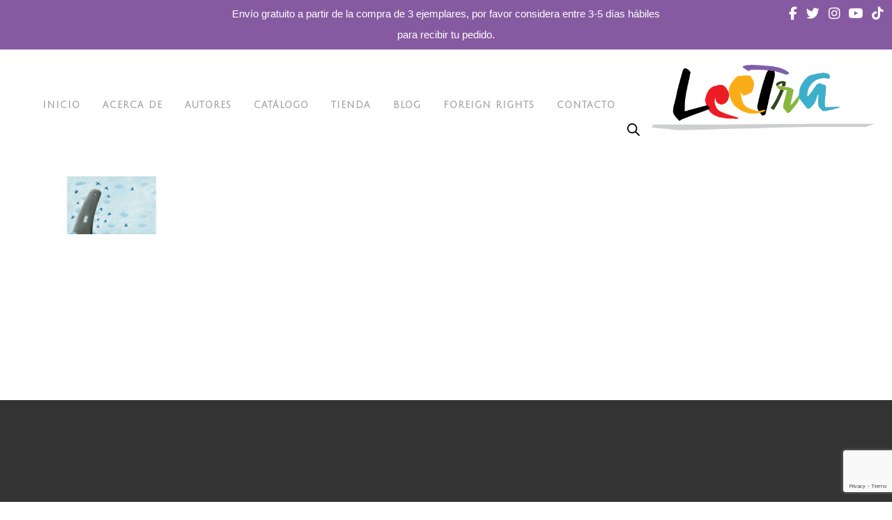

--- FILE ---
content_type: text/html; charset=UTF-8
request_url: https://leetra.com/resena-del-libro-cielo-azul-andrea-petrlik/ilustraciones-del-libro-cielo-azul-3/
body_size: 29947
content:
	<!DOCTYPE html>
<html lang="es">
<head>
	<meta charset="UTF-8" />
	
				<meta name="viewport" content="width=device-width,initial-scale=1,user-scalable=no">
		
            
            
	<link rel="profile" href="http://gmpg.org/xfn/11" />
	<link rel="pingback" href="https://leetra.com/xmlrpc.php" />

	<meta name='robots' content='index, follow, max-image-preview:large, max-snippet:-1, max-video-preview:-1' />

	<!-- This site is optimized with the Yoast SEO plugin v26.8 - https://yoast.com/product/yoast-seo-wordpress/ -->
	<title>ilustraciones del libro Cielo Azul 3 - Leetra</title>
	<link rel="canonical" href="https://leetra.com/resena-del-libro-cielo-azul-andrea-petrlik/ilustraciones-del-libro-cielo-azul-3/" />
	<meta property="og:locale" content="es_ES" />
	<meta property="og:type" content="article" />
	<meta property="og:title" content="ilustraciones del libro Cielo Azul 3 - Leetra" />
	<meta property="og:url" content="https://leetra.com/resena-del-libro-cielo-azul-andrea-petrlik/ilustraciones-del-libro-cielo-azul-3/" />
	<meta property="og:site_name" content="Leetra" />
	<meta property="article:publisher" content="https://www.facebook.com/leetraed" />
	<meta property="article:modified_time" content="2016-08-26T18:24:32+00:00" />
	<meta property="og:image" content="https://leetra.com/resena-del-libro-cielo-azul-andrea-petrlik/ilustraciones-del-libro-cielo-azul-3" />
	<meta property="og:image:width" content="627" />
	<meta property="og:image:height" content="371" />
	<meta property="og:image:type" content="image/jpeg" />
	<meta name="twitter:card" content="summary_large_image" />
	<meta name="twitter:site" content="@leetra_ed" />
	<script type="application/ld+json" class="yoast-schema-graph">{"@context":"https://schema.org","@graph":[{"@type":"WebPage","@id":"https://leetra.com/resena-del-libro-cielo-azul-andrea-petrlik/ilustraciones-del-libro-cielo-azul-3/","url":"https://leetra.com/resena-del-libro-cielo-azul-andrea-petrlik/ilustraciones-del-libro-cielo-azul-3/","name":"ilustraciones del libro Cielo Azul 3 - Leetra","isPartOf":{"@id":"https://leetra.com/#website"},"primaryImageOfPage":{"@id":"https://leetra.com/resena-del-libro-cielo-azul-andrea-petrlik/ilustraciones-del-libro-cielo-azul-3/#primaryimage"},"image":{"@id":"https://leetra.com/resena-del-libro-cielo-azul-andrea-petrlik/ilustraciones-del-libro-cielo-azul-3/#primaryimage"},"thumbnailUrl":"https://leetra.com/wp-content/uploads/2016/08/ilustraciones-del-libro-Cielo-Azul-3.jpg","datePublished":"2016-08-26T18:23:24+00:00","dateModified":"2016-08-26T18:24:32+00:00","breadcrumb":{"@id":"https://leetra.com/resena-del-libro-cielo-azul-andrea-petrlik/ilustraciones-del-libro-cielo-azul-3/#breadcrumb"},"inLanguage":"es","potentialAction":[{"@type":"ReadAction","target":["https://leetra.com/resena-del-libro-cielo-azul-andrea-petrlik/ilustraciones-del-libro-cielo-azul-3/"]}]},{"@type":"ImageObject","inLanguage":"es","@id":"https://leetra.com/resena-del-libro-cielo-azul-andrea-petrlik/ilustraciones-del-libro-cielo-azul-3/#primaryimage","url":"https://leetra.com/wp-content/uploads/2016/08/ilustraciones-del-libro-Cielo-Azul-3.jpg","contentUrl":"https://leetra.com/wp-content/uploads/2016/08/ilustraciones-del-libro-Cielo-Azul-3.jpg","width":627,"height":371,"caption":"Torre alta rodeada de aves. Ilustración del libro Cielo Azul, de Andrea Petrlik. Editorial Leetra."},{"@type":"BreadcrumbList","@id":"https://leetra.com/resena-del-libro-cielo-azul-andrea-petrlik/ilustraciones-del-libro-cielo-azul-3/#breadcrumb","itemListElement":[{"@type":"ListItem","position":1,"name":"Portada","item":"https://leetra.com/"},{"@type":"ListItem","position":2,"name":"Reseña del libro «Cielo Azul», de Andrea Petrlik","item":"https://leetra.com/resena-del-libro-cielo-azul-andrea-petrlik/"},{"@type":"ListItem","position":3,"name":"ilustraciones del libro Cielo Azul 3"}]},{"@type":"WebSite","@id":"https://leetra.com/#website","url":"https://leetra.com/","name":"Leetra","description":"Historias Entra&ntilde;ables","publisher":{"@id":"https://leetra.com/#organization"},"potentialAction":[{"@type":"SearchAction","target":{"@type":"EntryPoint","urlTemplate":"https://leetra.com/?s={search_term_string}"},"query-input":{"@type":"PropertyValueSpecification","valueRequired":true,"valueName":"search_term_string"}}],"inLanguage":"es"},{"@type":"Organization","@id":"https://leetra.com/#organization","name":"Leetra","url":"https://leetra.com/","logo":{"@type":"ImageObject","inLanguage":"es","@id":"https://leetra.com/#/schema/logo/image/","url":"https://leetra.com/wp-content/uploads/2024/05/LEETRA-Logo.png","contentUrl":"https://leetra.com/wp-content/uploads/2024/05/LEETRA-Logo.png","width":376,"height":146,"caption":"Leetra"},"image":{"@id":"https://leetra.com/#/schema/logo/image/"},"sameAs":["https://www.facebook.com/leetraed","https://x.com/leetra_ed","https://www.instagram.com/leetra_ed","https://www.youtube.com/channel/UC5psZCmTQicn0-O0_hS1xKA","https://www.tiktok.com/@leetra_ed"]}]}</script>
	<!-- / Yoast SEO plugin. -->


<link rel='dns-prefetch' href='//capi-automation.s3.us-east-2.amazonaws.com' />
<link rel='dns-prefetch' href='//cdnjs.cloudflare.com' />
<link rel='dns-prefetch' href='//fonts.googleapis.com' />
<link rel="alternate" type="application/rss+xml" title="Leetra &raquo; Feed" href="https://leetra.com/feed/" />
<link rel="alternate" type="application/rss+xml" title="Leetra &raquo; Feed de los comentarios" href="https://leetra.com/comments/feed/" />
<link rel="alternate" type="application/rss+xml" title="Leetra &raquo; Comentario ilustraciones del libro Cielo Azul 3 del feed" href="https://leetra.com/resena-del-libro-cielo-azul-andrea-petrlik/ilustraciones-del-libro-cielo-azul-3/feed/" />
<link rel="alternate" title="oEmbed (JSON)" type="application/json+oembed" href="https://leetra.com/wp-json/oembed/1.0/embed?url=https%3A%2F%2Fleetra.com%2Fresena-del-libro-cielo-azul-andrea-petrlik%2Filustraciones-del-libro-cielo-azul-3%2F" />
<link rel="alternate" title="oEmbed (XML)" type="text/xml+oembed" href="https://leetra.com/wp-json/oembed/1.0/embed?url=https%3A%2F%2Fleetra.com%2Fresena-del-libro-cielo-azul-andrea-petrlik%2Filustraciones-del-libro-cielo-azul-3%2F&#038;format=xml" />
<style id='wp-img-auto-sizes-contain-inline-css' type='text/css'>
img:is([sizes=auto i],[sizes^="auto," i]){contain-intrinsic-size:3000px 1500px}
/*# sourceURL=wp-img-auto-sizes-contain-inline-css */
</style>
<style id='wp-emoji-styles-inline-css' type='text/css'>

	img.wp-smiley, img.emoji {
		display: inline !important;
		border: none !important;
		box-shadow: none !important;
		height: 1em !important;
		width: 1em !important;
		margin: 0 0.07em !important;
		vertical-align: -0.1em !important;
		background: none !important;
		padding: 0 !important;
	}
/*# sourceURL=wp-emoji-styles-inline-css */
</style>
<link rel='stylesheet' id='wp-block-library-css' href='https://leetra.com/wp-includes/css/dist/block-library/style.min.css?ver=6.9' type='text/css' media='all' />
<style id='classic-theme-styles-inline-css' type='text/css'>
/*! This file is auto-generated */
.wp-block-button__link{color:#fff;background-color:#32373c;border-radius:9999px;box-shadow:none;text-decoration:none;padding:calc(.667em + 2px) calc(1.333em + 2px);font-size:1.125em}.wp-block-file__button{background:#32373c;color:#fff;text-decoration:none}
/*# sourceURL=/wp-includes/css/classic-themes.min.css */
</style>
<link rel='stylesheet' id='jet-engine-frontend-css' href='https://leetra.com/wp-content/plugins/jet-engine/assets/css/frontend.css?ver=2.11.8' type='text/css' media='all' />
<style id='global-styles-inline-css' type='text/css'>
:root{--wp--preset--aspect-ratio--square: 1;--wp--preset--aspect-ratio--4-3: 4/3;--wp--preset--aspect-ratio--3-4: 3/4;--wp--preset--aspect-ratio--3-2: 3/2;--wp--preset--aspect-ratio--2-3: 2/3;--wp--preset--aspect-ratio--16-9: 16/9;--wp--preset--aspect-ratio--9-16: 9/16;--wp--preset--color--black: #000000;--wp--preset--color--cyan-bluish-gray: #abb8c3;--wp--preset--color--white: #ffffff;--wp--preset--color--pale-pink: #f78da7;--wp--preset--color--vivid-red: #cf2e2e;--wp--preset--color--luminous-vivid-orange: #ff6900;--wp--preset--color--luminous-vivid-amber: #fcb900;--wp--preset--color--light-green-cyan: #7bdcb5;--wp--preset--color--vivid-green-cyan: #00d084;--wp--preset--color--pale-cyan-blue: #8ed1fc;--wp--preset--color--vivid-cyan-blue: #0693e3;--wp--preset--color--vivid-purple: #9b51e0;--wp--preset--gradient--vivid-cyan-blue-to-vivid-purple: linear-gradient(135deg,rgb(6,147,227) 0%,rgb(155,81,224) 100%);--wp--preset--gradient--light-green-cyan-to-vivid-green-cyan: linear-gradient(135deg,rgb(122,220,180) 0%,rgb(0,208,130) 100%);--wp--preset--gradient--luminous-vivid-amber-to-luminous-vivid-orange: linear-gradient(135deg,rgb(252,185,0) 0%,rgb(255,105,0) 100%);--wp--preset--gradient--luminous-vivid-orange-to-vivid-red: linear-gradient(135deg,rgb(255,105,0) 0%,rgb(207,46,46) 100%);--wp--preset--gradient--very-light-gray-to-cyan-bluish-gray: linear-gradient(135deg,rgb(238,238,238) 0%,rgb(169,184,195) 100%);--wp--preset--gradient--cool-to-warm-spectrum: linear-gradient(135deg,rgb(74,234,220) 0%,rgb(151,120,209) 20%,rgb(207,42,186) 40%,rgb(238,44,130) 60%,rgb(251,105,98) 80%,rgb(254,248,76) 100%);--wp--preset--gradient--blush-light-purple: linear-gradient(135deg,rgb(255,206,236) 0%,rgb(152,150,240) 100%);--wp--preset--gradient--blush-bordeaux: linear-gradient(135deg,rgb(254,205,165) 0%,rgb(254,45,45) 50%,rgb(107,0,62) 100%);--wp--preset--gradient--luminous-dusk: linear-gradient(135deg,rgb(255,203,112) 0%,rgb(199,81,192) 50%,rgb(65,88,208) 100%);--wp--preset--gradient--pale-ocean: linear-gradient(135deg,rgb(255,245,203) 0%,rgb(182,227,212) 50%,rgb(51,167,181) 100%);--wp--preset--gradient--electric-grass: linear-gradient(135deg,rgb(202,248,128) 0%,rgb(113,206,126) 100%);--wp--preset--gradient--midnight: linear-gradient(135deg,rgb(2,3,129) 0%,rgb(40,116,252) 100%);--wp--preset--font-size--small: 13px;--wp--preset--font-size--medium: 20px;--wp--preset--font-size--large: 36px;--wp--preset--font-size--x-large: 42px;--wp--preset--spacing--20: 0.44rem;--wp--preset--spacing--30: 0.67rem;--wp--preset--spacing--40: 1rem;--wp--preset--spacing--50: 1.5rem;--wp--preset--spacing--60: 2.25rem;--wp--preset--spacing--70: 3.38rem;--wp--preset--spacing--80: 5.06rem;--wp--preset--shadow--natural: 6px 6px 9px rgba(0, 0, 0, 0.2);--wp--preset--shadow--deep: 12px 12px 50px rgba(0, 0, 0, 0.4);--wp--preset--shadow--sharp: 6px 6px 0px rgba(0, 0, 0, 0.2);--wp--preset--shadow--outlined: 6px 6px 0px -3px rgb(255, 255, 255), 6px 6px rgb(0, 0, 0);--wp--preset--shadow--crisp: 6px 6px 0px rgb(0, 0, 0);}:where(.is-layout-flex){gap: 0.5em;}:where(.is-layout-grid){gap: 0.5em;}body .is-layout-flex{display: flex;}.is-layout-flex{flex-wrap: wrap;align-items: center;}.is-layout-flex > :is(*, div){margin: 0;}body .is-layout-grid{display: grid;}.is-layout-grid > :is(*, div){margin: 0;}:where(.wp-block-columns.is-layout-flex){gap: 2em;}:where(.wp-block-columns.is-layout-grid){gap: 2em;}:where(.wp-block-post-template.is-layout-flex){gap: 1.25em;}:where(.wp-block-post-template.is-layout-grid){gap: 1.25em;}.has-black-color{color: var(--wp--preset--color--black) !important;}.has-cyan-bluish-gray-color{color: var(--wp--preset--color--cyan-bluish-gray) !important;}.has-white-color{color: var(--wp--preset--color--white) !important;}.has-pale-pink-color{color: var(--wp--preset--color--pale-pink) !important;}.has-vivid-red-color{color: var(--wp--preset--color--vivid-red) !important;}.has-luminous-vivid-orange-color{color: var(--wp--preset--color--luminous-vivid-orange) !important;}.has-luminous-vivid-amber-color{color: var(--wp--preset--color--luminous-vivid-amber) !important;}.has-light-green-cyan-color{color: var(--wp--preset--color--light-green-cyan) !important;}.has-vivid-green-cyan-color{color: var(--wp--preset--color--vivid-green-cyan) !important;}.has-pale-cyan-blue-color{color: var(--wp--preset--color--pale-cyan-blue) !important;}.has-vivid-cyan-blue-color{color: var(--wp--preset--color--vivid-cyan-blue) !important;}.has-vivid-purple-color{color: var(--wp--preset--color--vivid-purple) !important;}.has-black-background-color{background-color: var(--wp--preset--color--black) !important;}.has-cyan-bluish-gray-background-color{background-color: var(--wp--preset--color--cyan-bluish-gray) !important;}.has-white-background-color{background-color: var(--wp--preset--color--white) !important;}.has-pale-pink-background-color{background-color: var(--wp--preset--color--pale-pink) !important;}.has-vivid-red-background-color{background-color: var(--wp--preset--color--vivid-red) !important;}.has-luminous-vivid-orange-background-color{background-color: var(--wp--preset--color--luminous-vivid-orange) !important;}.has-luminous-vivid-amber-background-color{background-color: var(--wp--preset--color--luminous-vivid-amber) !important;}.has-light-green-cyan-background-color{background-color: var(--wp--preset--color--light-green-cyan) !important;}.has-vivid-green-cyan-background-color{background-color: var(--wp--preset--color--vivid-green-cyan) !important;}.has-pale-cyan-blue-background-color{background-color: var(--wp--preset--color--pale-cyan-blue) !important;}.has-vivid-cyan-blue-background-color{background-color: var(--wp--preset--color--vivid-cyan-blue) !important;}.has-vivid-purple-background-color{background-color: var(--wp--preset--color--vivid-purple) !important;}.has-black-border-color{border-color: var(--wp--preset--color--black) !important;}.has-cyan-bluish-gray-border-color{border-color: var(--wp--preset--color--cyan-bluish-gray) !important;}.has-white-border-color{border-color: var(--wp--preset--color--white) !important;}.has-pale-pink-border-color{border-color: var(--wp--preset--color--pale-pink) !important;}.has-vivid-red-border-color{border-color: var(--wp--preset--color--vivid-red) !important;}.has-luminous-vivid-orange-border-color{border-color: var(--wp--preset--color--luminous-vivid-orange) !important;}.has-luminous-vivid-amber-border-color{border-color: var(--wp--preset--color--luminous-vivid-amber) !important;}.has-light-green-cyan-border-color{border-color: var(--wp--preset--color--light-green-cyan) !important;}.has-vivid-green-cyan-border-color{border-color: var(--wp--preset--color--vivid-green-cyan) !important;}.has-pale-cyan-blue-border-color{border-color: var(--wp--preset--color--pale-cyan-blue) !important;}.has-vivid-cyan-blue-border-color{border-color: var(--wp--preset--color--vivid-cyan-blue) !important;}.has-vivid-purple-border-color{border-color: var(--wp--preset--color--vivid-purple) !important;}.has-vivid-cyan-blue-to-vivid-purple-gradient-background{background: var(--wp--preset--gradient--vivid-cyan-blue-to-vivid-purple) !important;}.has-light-green-cyan-to-vivid-green-cyan-gradient-background{background: var(--wp--preset--gradient--light-green-cyan-to-vivid-green-cyan) !important;}.has-luminous-vivid-amber-to-luminous-vivid-orange-gradient-background{background: var(--wp--preset--gradient--luminous-vivid-amber-to-luminous-vivid-orange) !important;}.has-luminous-vivid-orange-to-vivid-red-gradient-background{background: var(--wp--preset--gradient--luminous-vivid-orange-to-vivid-red) !important;}.has-very-light-gray-to-cyan-bluish-gray-gradient-background{background: var(--wp--preset--gradient--very-light-gray-to-cyan-bluish-gray) !important;}.has-cool-to-warm-spectrum-gradient-background{background: var(--wp--preset--gradient--cool-to-warm-spectrum) !important;}.has-blush-light-purple-gradient-background{background: var(--wp--preset--gradient--blush-light-purple) !important;}.has-blush-bordeaux-gradient-background{background: var(--wp--preset--gradient--blush-bordeaux) !important;}.has-luminous-dusk-gradient-background{background: var(--wp--preset--gradient--luminous-dusk) !important;}.has-pale-ocean-gradient-background{background: var(--wp--preset--gradient--pale-ocean) !important;}.has-electric-grass-gradient-background{background: var(--wp--preset--gradient--electric-grass) !important;}.has-midnight-gradient-background{background: var(--wp--preset--gradient--midnight) !important;}.has-small-font-size{font-size: var(--wp--preset--font-size--small) !important;}.has-medium-font-size{font-size: var(--wp--preset--font-size--medium) !important;}.has-large-font-size{font-size: var(--wp--preset--font-size--large) !important;}.has-x-large-font-size{font-size: var(--wp--preset--font-size--x-large) !important;}
:where(.wp-block-post-template.is-layout-flex){gap: 1.25em;}:where(.wp-block-post-template.is-layout-grid){gap: 1.25em;}
:where(.wp-block-term-template.is-layout-flex){gap: 1.25em;}:where(.wp-block-term-template.is-layout-grid){gap: 1.25em;}
:where(.wp-block-columns.is-layout-flex){gap: 2em;}:where(.wp-block-columns.is-layout-grid){gap: 2em;}
:root :where(.wp-block-pullquote){font-size: 1.5em;line-height: 1.6;}
/*# sourceURL=global-styles-inline-css */
</style>
<link rel='stylesheet' id='contact-form-7-css' href='https://leetra.com/wp-content/plugins/contact-form-7/includes/css/styles.css?ver=6.1.4' type='text/css' media='all' />
<link rel='stylesheet' id='advanced-infinite-scroll-woo-css' href='https://leetra.com/wp-content/plugins/infinite-scroll-product-for-woocommerce/public/css/infinite-scrolling-woo-public.css?ver=1.0.7' type='text/css' media='all' />
<link rel='stylesheet' id='custom-star-rating-css-css' href='https://leetra.com/wp-content/plugins/review-stars-count-for-woocommerce/includes/css/custom-star-rating.css?ver=6.9' type='text/css' media='all' />
<link rel='stylesheet' id='custom-animation-css' href='https://leetra.com/wp-content/plugins/review-stars-count-for-woocommerce/includes/css/animated.css?ver=6.9' type='text/css' media='all' />
<link rel='stylesheet' id='custom-font-awesome-css' href='https://cdnjs.cloudflare.com/ajax/libs/font-awesome/4.7.0/css/font-awesome.min.css?ver=6.9' type='text/css' media='all' />
<link rel='stylesheet' id='custom-style-css' href='https://leetra.com/wp-content/plugins/review-stars-count-for-woocommerce/includes/css/custom-star-rating.css?ver=6.9' type='text/css' media='all' />
<style id='custom-style-inline-css' type='text/css'>

                .star-rating:hover + #page-wrap{animation-name: ;}#page-wrap{
                        background: #777777;
                }.arrow-up:before {
                border-bottom: 12px solid #777777;
                    }#page-wrap section .wstar,#page-wrap section .wstar-text,#page-wrap section .wstar-num,#page-wrap section .wstar-review a{color:#ffffff}.wstar-progress-bar span{   
                        background-color: #111111;
                        background-image: -moz-linear-gradient(top,#111111, #ffffff);
                        background-image: -webkit-gradient(linear, left top, left bottom, color-stop(0, #111111), color-stop(1, #ffffff));
                        background-image: -webkit-linear-gradient(#111111,#ffffff);
                            }#page-wrap section .wstar-review a:hover {
                            color: #ffffff;
                            }.big-wstar-progress-bar span{   
                        background-color: #111111;
                        background-image: -moz-linear-gradient(top,#111111, #ffffff);
                        background-image: -webkit-gradient(linear, left top, left bottom, color-stop(0, #111111), color-stop(1, #ffffff));
                        background-image: -webkit-linear-gradient(#111111,#ffffff);
                        }.mg-cmnt-like,.mg-cmnt-unlike{font-size: 1px !important; color:#ffffff; background-color: #111111;}.mg-active{ background-color:#ffffff}#big-page-wrap{width:1%
                            };
                        }
/*# sourceURL=custom-style-inline-css */
</style>
<link rel='stylesheet' id='sr7css-css' href='//leetra.com/wp-content/plugins/revslider/public/css/sr7.css?ver=6.7.0' type='text/css' media='all' />
<link rel='stylesheet' id='topbar-css' href='https://leetra.com/wp-content/plugins/top-bar/inc/../css/topbar_style.css?ver=6.9' type='text/css' media='all' />
<link rel='stylesheet' id='wpmenucart-icons-css' href='https://leetra.com/wp-content/plugins/woocommerce-menu-bar-cart/assets/css/wpmenucart-icons.min.css?ver=2.14.12' type='text/css' media='all' />
<style id='wpmenucart-icons-inline-css' type='text/css'>
@font-face{font-family:WPMenuCart;src:url(https://leetra.com/wp-content/plugins/woocommerce-menu-bar-cart/assets/fonts/WPMenuCart.eot);src:url(https://leetra.com/wp-content/plugins/woocommerce-menu-bar-cart/assets/fonts/WPMenuCart.eot?#iefix) format('embedded-opentype'),url(https://leetra.com/wp-content/plugins/woocommerce-menu-bar-cart/assets/fonts/WPMenuCart.woff2) format('woff2'),url(https://leetra.com/wp-content/plugins/woocommerce-menu-bar-cart/assets/fonts/WPMenuCart.woff) format('woff'),url(https://leetra.com/wp-content/plugins/woocommerce-menu-bar-cart/assets/fonts/WPMenuCart.ttf) format('truetype'),url(https://leetra.com/wp-content/plugins/woocommerce-menu-bar-cart/assets/fonts/WPMenuCart.svg#WPMenuCart) format('svg');font-weight:400;font-style:normal;font-display:swap}
/*# sourceURL=wpmenucart-icons-inline-css */
</style>
<link rel='stylesheet' id='wpmenucart-css' href='https://leetra.com/wp-content/plugins/woocommerce-menu-bar-cart/assets/css/wpmenucart-main.min.css?ver=2.14.12' type='text/css' media='all' />
<style id='woocommerce-inline-inline-css' type='text/css'>
.woocommerce form .form-row .required { visibility: visible; }
/*# sourceURL=woocommerce-inline-inline-css */
</style>
<link rel='stylesheet' id='ywot_style-css' href='https://leetra.com/wp-content/plugins/yith-woocommerce-order-tracking-premium/assets/css/ywot_style.css?ver=6.9' type='text/css' media='all' />
<link rel='stylesheet' id='ywot_font-css' href='https://leetra.com/wp-content/plugins/yith-woocommerce-order-tracking-premium/assets/css/fonts.css?ver=6.9' type='text/css' media='all' />
<link rel='stylesheet' id='dgwt-wcas-style-css' href='https://leetra.com/wp-content/plugins/ajax-search-for-woocommerce/assets/css/style.min.css?ver=1.32.1' type='text/css' media='all' />
<link rel='stylesheet' id='mediaelement-css' href='https://leetra.com/wp-includes/js/mediaelement/mediaelementplayer-legacy.min.css?ver=4.2.17' type='text/css' media='all' />
<link rel='stylesheet' id='wp-mediaelement-css' href='https://leetra.com/wp-includes/js/mediaelement/wp-mediaelement.min.css?ver=6.9' type='text/css' media='all' />
<link rel='stylesheet' id='bridge-default-style-css' href='https://leetra.com/wp-content/themes/bridge/style.css?ver=6.9' type='text/css' media='all' />
<link rel='stylesheet' id='bridge-qode-font_awesome-css' href='https://leetra.com/wp-content/themes/bridge/css/font-awesome/css/font-awesome.min.css?ver=6.9' type='text/css' media='all' />
<link rel='stylesheet' id='bridge-qode-font_elegant-css' href='https://leetra.com/wp-content/themes/bridge/css/elegant-icons/style.min.css?ver=6.9' type='text/css' media='all' />
<link rel='stylesheet' id='bridge-qode-linea_icons-css' href='https://leetra.com/wp-content/themes/bridge/css/linea-icons/style.css?ver=6.9' type='text/css' media='all' />
<link rel='stylesheet' id='bridge-qode-dripicons-css' href='https://leetra.com/wp-content/themes/bridge/css/dripicons/dripicons.css?ver=6.9' type='text/css' media='all' />
<link rel='stylesheet' id='bridge-qode-kiko-css' href='https://leetra.com/wp-content/themes/bridge/css/kiko/kiko-all.css?ver=6.9' type='text/css' media='all' />
<link rel='stylesheet' id='bridge-qode-font_awesome_5-css' href='https://leetra.com/wp-content/themes/bridge/css/font-awesome-5/css/font-awesome-5.min.css?ver=6.9' type='text/css' media='all' />
<link rel='stylesheet' id='bridge-stylesheet-css' href='https://leetra.com/wp-content/themes/bridge/css/stylesheet.min.css?ver=6.9' type='text/css' media='all' />
<style id='bridge-stylesheet-inline-css' type='text/css'>
   .page-id-518.disabled_footer_top .footer_top_holder, .page-id-518.disabled_footer_bottom .footer_bottom_holder { display: none;}


/*# sourceURL=bridge-stylesheet-inline-css */
</style>
<link rel='stylesheet' id='bridge-woocommerce-css' href='https://leetra.com/wp-content/themes/bridge/css/woocommerce.min.css?ver=6.9' type='text/css' media='all' />
<link rel='stylesheet' id='bridge-woocommerce-responsive-css' href='https://leetra.com/wp-content/themes/bridge/css/woocommerce_responsive.min.css?ver=6.9' type='text/css' media='all' />
<link rel='stylesheet' id='bridge-print-css' href='https://leetra.com/wp-content/themes/bridge/css/print.css?ver=6.9' type='text/css' media='all' />
<link rel='stylesheet' id='bridge-style-dynamic-css' href='https://leetra.com/wp-content/themes/bridge/css/style_dynamic.css?ver=1673970699' type='text/css' media='all' />
<link rel='stylesheet' id='bridge-responsive-css' href='https://leetra.com/wp-content/themes/bridge/css/responsive.min.css?ver=6.9' type='text/css' media='all' />
<link rel='stylesheet' id='bridge-style-dynamic-responsive-css' href='https://leetra.com/wp-content/themes/bridge/css/style_dynamic_responsive.css?ver=1673970699' type='text/css' media='all' />
<style id='bridge-style-dynamic-responsive-inline-css' type='text/css'>
input#coupon_code {
    border: 2px solid #000;
    border-radius: 5px;
}

form.woocommerce-ordering {
    display: none;
}

p.woocommerce-result-count {
    display: none;
}

/* BLUE HOVER ON MENU */
nav.main_menu ul li:hover a{color:#3EAFCA!important}

/* MAKE MENU SKINNIER */
@media only screen and (max-width: 1120px) {nav.mobile_menu, nav.mobile_menu ul{width:90px;}}

/* CATALOGUE - CENTER */
.catalogo-libros{text-align:center!important;}

/* LOGO, HEADER AND RESPONSIVENESS */
nav.main_menu {padding-top:40px;}
.header_bottom{height:150px;}
.admin-bar header.fixed, .admin-bar header.sticky.sticky_animate{padding-top:0px!important;}
header.sticky:not(.header_style_on_scroll) .q_logo img.sticky{height:125px!important;padding-top:60px!important;}
header.sticky.sticky_animate {top:-35px;}
header.sticky .header_bottom{height:210px!important;}
@media only screen and (max-width: 1120px) {header.sticky .header_bottom{height:150px!important;}}
@media only screen and (max-width:1120px) {div.header_bottom.clearfix{background-color:transparent!important;}}
@media only screen and (max-width:1120px) {header.sticky{transition-duration:0.3s!important;}}


/* MAKE MENU SKINNIER */
nav.mobile_menu ul li, nav.mobile_menu ul li ul li{padding-left:10px;}
@media only screen and (max-width: 1120px){nav.mobile_menu {display:block;top:105px;}}
@media only screen and (max-width: 1120px){header.sticky:not(.header_style_on_scroll) .q_logo img.mobile{
  opacity:1!important;
  margin-top:78px;
  height:113px!important;
  }}


/* CUT TO TABLET SOONER */
@media only screen and (max-width: 1120px) {.logo_wrapper, .mobile_menu_button{display:table}}

@media only screen and (max-width: 1120px){.main_menu{display:none!important;}}

@media only screen and (max-width: 1120px) {header .q_logo img.dark{display:none!important;}}

@media only screen and (max-width: 1120px) {header .q_logo img.light{display:none!important;}}

@media only screen and (max-width: 1120px) {.q_logo img.normal{display:none!important;}}
.q_logo img.normal{top:-74px!important;}

@media only screen and (max-width: 1120px) {header .q_logo img.sticky{display:none!important;}}

@media only screen and (max-width: 1120px)
{.q_logo img.mobile{display: block!important;
    opacity: 1!important;
    position: relative;
    margin: 0 auto;
    left:725px!important;
    margin-top:61px;
    height:113px!important}}

@media only screen and (max-width: 1105px)
            {.q_logo img.mobile{left:700px!important;}}

@media only screen and (max-width: 1080px)
                        {.q_logo img.mobile{left:665px!important;}}

@media only screen and (max-width: 1055px) {.q_logo img.mobile
        {left:640px!important;}}

@media only screen and (max-width: 1020px) {.q_logo img.mobile
          {left:600px!important;}}

@media only screen and (max-width: 1000px) {.q_logo img.mobile
                    {left:360px!important;}}

@media only screen and (max-width: 985px) {.q_logo img.mobile {left:355px!important;}}
@media only screen and (max-width: 980px) {.q_logo img.mobile {left:330px!important;}}
@media only screen and (max-width: 960px) {.q_logo img.mobile {left:300px!important;}}
@media only screen and (max-width: 955px) {.q_logo img.mobile {left:295px!important;}}
@media only screen and (max-width: 830px) {.q_logo img.mobile {left:270px!important;}}
@media only screen and (max-width: 815px) {.q_logo img.mobile {left:250px!important;}}

@media only screen and (max-width: 1015px)
        {.q_logo img.mobile{margin-top:63px;}}

@media only screen and (max-width: 1000px)
    {.q_logo img.mobile{height:110px!important;top:-1px;}}

@media only screen and (max-width: 785px)
    {.q_logo img.mobile{top:-3px;}}

@media only screen and (max-width: 565px)
    {.q_logo img.mobile{top:4px;}}

@media only screen and (max-width: 500px)
    {.q_logo img.mobile{top:6px;}}


@media only screen and (max-width: 1120px){
    .logo_wrapper {
        height: 230px!important;
        left: 69%;}}



@media only screen and (max-width: 1000px){nav.mobile_menu {top:0px;}}
@media only screen and (max-width: 1000px){.q_logo a {left:50%!important;}}

@media only screen and (max-width: 1000px){
            .logo_wrapper {
                height: 100px!important;
                left: 150px!important;}}

@media only screen and (max-width: 1000px){
      .q_logo img {
       padding-top: 0px!important;}}

@media only screen and (max-width: 999px){
                            .logo_wrapper {
                                left: 100%;}}

@media only screen and (max-width: 950px){
      .logo_wrapper {
            left: 115px!important;}}

@media only screen and (max-width: 900px){
              .logo_wrapper {
                  left: 80px!important;}}


@media only screen and (max-width: 860px){
                  .logo_wrapper {
                    left: 39px!important;}}

@media only screen and (max-width: 815px){
                .logo_wrapper {
                  left: 0!important;}}

@media only screen and (max-width: 815px){.q_logo {left:50px!important;}}
@media only screen and (max-width: 320px){.q_logo {left:150px!important;}}

@media only screen and (max-width: 785px){.q_logo img.mobile{left:280px!important;height:100px!important;width:auto!important;;}}
@media only screen and (max-width: 770px){.q_logo img.mobile{left:255px!important;}}
@media only screen and (max-width: 740px){.q_logo img.mobile{left:249px!important;}}
@media only screen and (max-width: 735px){.q_logo img.mobile{left:220px!important;}}
@media only screen and (max-width: 730px){.q_logo img.mobile{left:210px!important;}}
@media only screen and (max-width: 707px){.q_logo img.mobile{left:200px!important;}}
@media only screen and (max-width: 695px){.q_logo img.mobile{left:185px!important;}}
@media only screen and (max-width: 675px){.q_logo img.mobile{left:235px!important;height:80px!important;width:auto!important;}}
@media only screen and (max-width: 640px){.q_logo img.mobile{left:220px!important;}}
@media only screen and (max-width: 625px){.q_logo img.mobile{left:200px!important;}}
@media only screen and (max-width: 615px){.q_logo img.mobile{left:184px!important;}}
@media only screen and (max-width: 585px){.q_logo img.mobile{left:165px!important;}}
@media only screen and (max-width: 570px){.q_logo img.mobile{left:160px!important;}}
@media only screen and (max-width: 565px){.q_logo img.mobile{left:155px!important;}}
@media only screen and (max-width: 560px){.q_logo img.mobile{left:140px!important;}}
@media only screen and (max-width: 545px){.q_logo img.mobile{left:120px!important;}}
@media only screen and (max-width: 540px){.q_logo img.mobile{left:115px!important;}}
@media only screen and (max-width: 530px){.q_logo img.mobile{left:100px!important;}}
@media only screen and (max-width: 510px){.q_logo img.mobile{left:95px!important;}}
@media only screen and (max-width: 500px){.q_logo img.mobile{height:75px!important;}}
@media only screen and (max-width: 480px){.q_logo img.mobile{left:75px!important;}}
@media only screen and (max-width: 465px){.q_logo img.mobile{left:70px!important;}}
@media only screen and (max-width: 435px){.q_logo img.mobile{left:55px!important;}}
@media only screen and (max-width: 415px){.q_logo img.mobile{left:45px!important;}}
@media only screen and (max-width: 400px){.q_logo img.mobile{left:35px!important;}}
@media only screen and (max-width: 370px){.q_logo img.mobile{left:15px!important;}}
@media only screen and (max-width: 350px){.q_logo img.mobile{left:-65px!important;}}
@media only screen and (max-width: 320px){.q_logo img.mobile{left:-139px!important;height:70px!important}}


@media only screen and (max-width: 1120px){
    .fixed_top_header .q_logo img.mobile{
            position: absolute;}}

@media only screen and (max-width: 1120px){
    .logo_wrapper{
            position: absolute;}}

@media only screen and (max-width: 1120px){.q_logo {
    display: table-cell;
    position: relative;
    top: auto;
    vertical-align: middle;}}

@media only screen and (max-width: 1120px){header{height: 135px!important;}}
@media only screen and (max-width: 1120px){.header_bottom{height: 135px!important;}}
@media only screen and (max-width: 900px){header{height: 125px!important;}}
@media only screen and (max-width: 900px){.header_bottom{height: 125px!important;}}
@media only screen and (max-width: 785px){header{height: 112px!important;}}
@media only screen and (max-width: 785px){.header_bottom{height: 112px!important;}}
@media only screen and (max-width: 675px){header{height: 98px!important;}}
@media only screen and (max-width: 675px){.header_bottom{height: 100px!important;}}

@media only screen and (max-width: 1120px){nav.mobile_menu{top: 125px!important;}}
@media only screen and (max-width: 1120px){nav.mobile_menu{left: -10px!important;}}
@media only screen and (max-width: 1000px){nav.mobile_menu{left: -50px!important;}
@media only screen and (max-width: 1000px){nav.mobile_menu{top:105px!important;}}}
@media only screen and (max-width: 900px){nav.mobile_menu{left: -50px!important;}}
@media only screen and (max-width: 885px){nav.mobile_menu{left: -48px!important;}}
@media only screen and (max-width: 320px){nav.mobile_menu{left: -40px!important;}}


@media only screen and (max-width: 1120px){
    header {
        top: 0!important;
        margin-top: 0!important;
        display: block;}}


.container_inner {margin-left:0px;margin-right:0px;}
@media only screen and (max-width: 1980px) {.q_logo img{left:1580px!important;}}
@media only screen and (max-width: 1850px) {.q_logo img{left:1450px!important;}}
@media only screen and (max-width: 1750px) {.q_logo img{left:1350px!important;}}
@media only screen and (max-width: 1680px) {.q_logo img{left:1280px!important;}}
@media only screen and (max-width: 1650px) {.q_logo img{left:1250px!important;}}
@media only screen and (max-width: 1625px) {.q_logo img{left:1200px!important;}}
@media only screen and (max-width: 1575px) {.q_logo img{left:1140px!important;}}
@media only screen and (max-width: 1525px) {.q_logo img{left:1100px!important;}}
@media only screen and (max-width: 1475px) {.q_logo img{left:1050px!important;}}
@media only screen and (max-width: 1425px) {.q_logo img{left:1000px!important;}}
@media only screen and (max-width: 1366px) {.q_logo img{left:975px!important;}}
@media only screen and (max-width: 1350px) {.q_logo img{left:950px!important;}}
@media only screen and (max-width: 1325px) {.q_logo img{left:900px!important;}}
@media only screen and (max-width: 1281px) {.q_logo img{left:890px!important;}}
@media only screen and (max-width: 1270px) {.q_logo img{left:875px!important;}}
@media only screen and (max-width: 1260px) {.q_logo img{left:860px!important;}}
@media only screen and (max-width: 1245px) {.q_logo img{left:835px!important;}}
@media only screen and (max-width: 1230px) {.q_logo img{left:825px!important;}}
@media only screen and (max-width: 1210px) {.q_logo img{left:803px!important;}}
@media only screen and (max-width: 1190px) {.q_logo img{left:800px!important;}}
@media only screen and (max-width: 1185px) {.q_logo img{left:785px!important;}}
@media only screen and (max-width: 1175px) {.q_logo img{left:780px!important;}}
@media only screen and (max-width: 1165px) {.q_logo img{left:763px!important;}}
@media only screen and (max-width: 1150px) {.q_logo img{left:753px!important;}}
@media only screen and (max-width: 1135px) {.q_logo img{left:745px!important;}}
@media only screen and (max-width: 1120px) {.q_logo img{left:0px!important;}}

header.sticky.sticky_animate{background-color:white;}
.q_logo img{left:860px;}

.q_logo img.normal{height:135px!important;}
header{height:145px;}
nav.main_menu.left{left:0px!important;top:50px;}

header.sticky{transition-duration:0.90s;}
header.centered_logo .header_inner_left {margin-bottom:0px;margin-top:25px;}

/*  NEWS AT HOME CORRECTED*/
@media only screen and (max-width: 767px){#news-at-home img{max-width:280px!important;maxi-height:280px!important;}}
@media only screen and (max-width: 500px){#news-at-home {padding-right:19px!important;padding-left:19px!important;}}
@media only screen and (max-width: 500px){#news-at-home {padding-top:45px!important;}}


/* CTA`s */
.cta-text a:hover{color:white!important;}
.cta-text a{font-weight:bold!important;}
@media only screen and (max-width: 500px){#cta-row.vc_row{padding-right:19px!important;padding-left:19px!important;}}
@media only screen and (max-width: 500px){#cta-row{padding-top:35px!important;}}

/* AUTHOR MOSAIC */
.author-mosaic p{font-size:19px!important;}

/* BOOK MOSAIC */
@media only screen and (max-width:767px){.page-id-317 img{max-width:290px!important;}}
@media only screen and (max-width:675px){.page-id-317 img{max-width:175px!important;}}
.page-id-317 .vc_column-inner {padding-left:5px!important;padding-right:5px!important;}

/* RESEÑAS */
.special-footer-text p {font-size:14px;}
@media only screen and (max-width: 500px){#special-footer.vc_row{padding-right:19px!important;padding-left:19px!important;}}
@media only screen and (max-width: 500px){#special-footer{padding-top:75px!important;}}



/* LITTLE MARGINS ON MOBILE */
@media only screen and (max-width: 500px){#little-margin-on-mobile.vc_row{margin-right:19px!important;margin-left:19px!important;}}

/* REVIEWS */
@media only screen and (max-width:500px){#margin-for-reviews{margin-left:19px!important;margin-right:19px!important;}}
@media only screen and (max-width:767px){#margin-for-reviews{margin-top:0px!important}}
@media only screen and (max-width:500px){#next-buttons{margin-left:10px!important;margin-right:10px!important;}}

/* MARGIN FOR NEWS */
#margin-for-news{margin-top:50px!important;}
#margin-for-news{margin-left:50px!important;margin-right:50px!important;}
@media only screen and (max-width:500px){#margin-for-news{margin-left:19px!important;margin-right:19px!important;}}
@media only screen and (max-width:767px){#margin-for-reviews{margin-top:35px!important}}


/* MARGIN FOR HOME TITLE */
@media only screen and (max-width:500px){#margin-for-home{margin-left:19px!important;margin-right:19px!important;}}
@media only screen and (max-width:500px){#margin-for-home{margin-top:45px!important;}}


/* PÁGINA ACERCA DE */
#acerca-de{padding-right:300px;padding-left:300px;}
@media only screen and (max-width: 970px){#acerca-de{padding-right:190px;padding-left:190px;}}
@media only screen and (max-width: 850px){#acerca-de{padding-right:125px;padding-left:125px;}}
@media only screen and (max-width: 700px){#acerca-de{padding-right:75px;padding-left:75px;}}
@media only screen and (max-width: 500px){#acerca-de{padding-right:19px;padding-left:19px;}}
@media only screen and (max-width: 850px){#acerca-de{margin-top:15px!important;}}
@media only screen and (max-width: 500px){#acerca-de{margin-top:0px!important;}}

.page-id-251 .vc_custom_1473173072440 {background-position:left!important;}
.page-id-251 .vc_custom_1473173072440 {background-position-x:21px!important;}
.page-id-251 .vc_custom_1473173072440 {background-position-y:75px!important;}
.page-id-251 .vc_custom_1473173072440 {background-size:350px auto!important;}
@media only screen and (max-width: 1200px){.page-id-251 .vc_custom_1473173072440{background-position-x:110px!important;}}
@media only screen and (max-width: 1100px){.page-id-251 .vc_custom_1473173072440{background-position-x:70px!important;}}
@media only screen and (max-width: 1000px){.page-id-251 .vc_custom_1473173072440{background-position-x:0px!important;}}
@media only screen and (max-width: 767px){.page-id-251 .vc_custom_1473173072440 {background-image:url("/wp-content/uploads/2016/08/Blank.jpg")!important;}}

/* página aviso legal*/
.page-id-906 .vc_custom_1472140531614 {background-position:left!important;}
.page-id-906 .vc_custom_1472140531614 {background-position-x:21px!important;}
.page-id-906 .vc_custom_1472140531614 {background-position-y:75px!important;}
.page-id-906 .vc_custom_1472140531614 {background-size:350px auto!important;}
@media only screen and (max-width: 1200px){.page-id-906 .vc_custom_1472140531614{background-position-x:110px!important;}}
@media only screen and (max-width: 1100px){.page-id-906 .vc_custom_1472140531614{background-position-x:70px!important;}}
@media only screen and (max-width: 1000px){.page-id-906 .vc_custom_1472140531614{background-position-x:0px!important;}}
@media only screen and (max-width: 767px){.page-id-906 .vc_custom_1472140531614 {background-image:url("/wp-content/uploads/2016/08/Blank.jpg")!important;}}


/* CONTACT FORM */
input.wpcf7-form-control.wpcf7-submit:not([disabled]){border:1px solid #805FA8; color:#805FA8;}
.wpcf7 p {font-family:'Julius Sans One', sans-serif;color:#805FA8;font-size:18px;font-weight:700;}
input.wpcf7-form-control.wpcf7-submit {font-family:'Julius Sans One', sans-serif;font-size:16px;font-weight:700;}

/* PAGE NOT FOUND */
.page_not_found{margin-top:220px;}
@media only screen and (max-width:1000px){.page_not_found{margin-top:50px;}}

/* FOR FOOTER */
.footer_bottom .vc_column_container>.vc_column-inner{padding-right:0px;padding-left:0px;}
@media only screen and (max-width:600px){.social-footer {text-align:center!important;margin-right:0px!important;}}
@media only screen and (max-width:600px){.contact-footer {text-align:center!important;margin-left:0px!important}}
.footer_bottom_holder p{font-weight:400;}





@font-face {
    font-family: 'Cronos Pro Caption';
    font-style: normal;
    font-weight: normal;
    src: local('Cronos Pro Caption'), url('https://leetra.com/wp-content/custom-fonts/Cronos-Pro-Caption_12437.woff') format('woff');
    }
    

    @font-face {
    font-family: 'Cronos Pro Display';
    font-style: normal;
    font-weight: normal;
    src: local('Cronos Pro Display'), url('https://leetra.com/wp-content/custom-fonts/Cronos-Pro-Display_12439.woff') format('woff');
    }
    

    @font-face {
    font-family: 'Cronos Pro Subhead';
    font-style: normal;
    font-weight: normal;
    src: local('Cronos Pro Subhead'), url('https://leetra.com/wp-content/custom-fonts/Cronos-Pro-Subhead_12458.woff') format('woff');
    }
    

    @font-face {
    font-family: 'Cronos Pro Display Italic';
    font-style: normal;
    font-weight: normal;
    src: local('Cronos Pro Display Italic'), url('https://leetra.com/wp-content/custom-fonts/Cronos-Pro-Display-Italic_12438.woff') format('woff');
    }
    

    @font-face {
    font-family: 'Cronos Pro Italic';
    font-style: normal;
    font-weight: normal;
    src: local('Cronos Pro Italic'), url('https://leetra.com/wp-content/custom-fonts/Cronos-Pro-Italic_12440.woff') format('woff');
    }
    

    @font-face {
    font-family: 'Cronos Pro Subhead Italic';
    font-style: normal;
    font-weight: normal;
    src: local('Cronos Pro Subhead Italic'), url('https://leetra.com/wp-content/custom-fonts/Cronos-Pro-Subhead-Italic_12457.woff') format('woff');
    }
    

    @font-face {
    font-family: 'Cronos Pro Light Caption';
    font-style: normal;
    font-weight: normal;
    src: local('Cronos Pro Light Caption'), url('https://leetra.com/wp-content/custom-fonts/Cronos-Pro-Light-Caption_12442.woff') format('woff');
    }
    

    @font-face {
    font-family: 'Cronos Pro Light Subhead';
    font-style: normal;
    font-weight: normal;
    src: local('Cronos Pro Light Subhead'), url('https://leetra.com/wp-content/custom-fonts/Cronos-Pro-Light-Subhead_12447.woff') format('woff');
    }
    

    @font-face {
    font-family: 'Cronos Pro Light';
    font-style: normal;
    font-weight: normal;
    src: local('Cronos Pro Light'), url('https://leetra.com/wp-content/custom-fonts/Cronos-Pro-Light_12448.woff') format('woff');
    }
    

    @font-face {
    font-family: 'Cronos Pro Light Caption Italic';
    font-style: normal;
    font-weight: normal;
    src: local('Cronos Pro Light Caption Italic'), url('https://leetra.com/wp-content/custom-fonts/Cronos-Pro-Light-Caption-Italic_12441.woff') format('woff');
    }
    

    @font-face {
    font-family: 'Cronos Pro Light Display Italic';
    font-style: normal;
    font-weight: normal;
    src: local('Cronos Pro Light Display Italic'), url('https://leetra.com/wp-content/custom-fonts/Cronos-Pro-Light-Display-Italic_12443.woff') format('woff');
    }
    

    @font-face {
    font-family: 'Cronos Pro Light Italic';
    font-style: normal;
    font-weight: normal;
    src: local('Cronos Pro Light Italic'), url('https://leetra.com/wp-content/custom-fonts/Cronos-Pro-Light-Italic_12445.woff') format('woff');
    }
    

    @font-face {
    font-family: 'Cronos Pro Light Subhead Italic';
    font-style: normal;
    font-weight: normal;
    src: local('Cronos Pro Light Subhead Italic'), url('https://leetra.com/wp-content/custom-fonts/Cronos-Pro-Light-Subhead-Italic_12446.woff') format('woff');
    }
    

    @font-face {
    font-family: 'Cronos Pro Semibold Caption';
    font-style: normal;
    font-weight: normal;
    src: local('Cronos Pro Semibold Caption'), url('https://leetra.com/wp-content/custom-fonts/Cronos-Pro-Semibold-Caption_12450.woff') format('woff');
    }
    

    @font-face {
    font-family: 'Cronos Pro Semibold Display';
    font-style: normal;
    font-weight: normal;
    src: local('Cronos Pro Semibold Display'), url('https://leetra.com/wp-content/custom-fonts/Cronos-Pro-Semibold-Display_12452.woff') format('woff');
    }
    

    @font-face {
    font-family: 'Cronos Pro Semibold Subhead';
    font-style: normal;
    font-weight: normal;
    src: local('Cronos Pro Semibold Subhead'), url('https://leetra.com/wp-content/custom-fonts/Cronos-Pro-Semibold-Subhead_12455.woff') format('woff');
    }
    

    @font-face {
    font-family: 'Cronos Pro Semibold';
    font-style: normal;
    font-weight: normal;
    src: local('Cronos Pro Semibold'), url('https://leetra.com/wp-content/custom-fonts/Cronos-Pro-Semibold_12456.woff') format('woff');
    }
    

    @font-face {
    font-family: 'Cronos Pro Semibold Caption Italic';
    font-style: normal;
    font-weight: normal;
    src: local('Cronos Pro Semibold Caption Italic'), url('https://leetra.com/wp-content/custom-fonts/Cronos-Pro-Semibold-Caption-Italic_12449.woff') format('woff');
    }
    

    @font-face {
    font-family: 'Cronos Pro Semibold Display Italic';
    font-style: normal;
    font-weight: normal;
    src: local('Cronos Pro Semibold Display Italic'), url('https://leetra.com/wp-content/custom-fonts/Cronos-Pro-Semibold-Display-Italic_12451.woff') format('woff');
    }
    

    @font-face {
    font-family: 'Cronos Pro Semibold Italic';
    font-style: normal;
    font-weight: normal;
    src: local('Cronos Pro Semibold Italic'), url('https://leetra.com/wp-content/custom-fonts/Cronos-Pro-Semibold-Italic_12453.woff') format('woff');
    }
    

    @font-face {
    font-family: 'Cronos Pro Semibold Subhead Italic';
    font-style: normal;
    font-weight: normal;
    src: local('Cronos Pro Semibold Subhead Italic'), url('https://leetra.com/wp-content/custom-fonts/Cronos-Pro-Semibold-Subhead-Italic_12454.woff') format('woff');
    }
    

    @font-face {
    font-family: 'Cronos Pro Bold Caption';
    font-style: normal;
    font-weight: normal;
    src: local('Cronos Pro Bold Caption'), url('https://leetra.com/wp-content/custom-fonts/Cronos-Pro-Bold-Caption_12429.woff') format('woff');
    }
    

    @font-face {
    font-family: 'Cronos Pro Bold Display';
    font-style: normal;
    font-weight: normal;
    src: local('Cronos Pro Bold Display'), url('https://leetra.com/wp-content/custom-fonts/Cronos-Pro-Bold-Display_12431.woff') format('woff');
    }
    

    @font-face {
    font-family: 'Cronos Pro Bold Subhead';
    font-style: normal;
    font-weight: normal;
    src: local('Cronos Pro Bold Subhead'), url('https://leetra.com/wp-content/custom-fonts/Cronos-Pro-Bold-Subhead_12434.woff') format('woff');
    }
    

    @font-face {
    font-family: 'Cronos Pro Bold Caption Italic';
    font-style: normal;
    font-weight: normal;
    src: local('Cronos Pro Bold Caption Italic'), url('https://leetra.com/wp-content/custom-fonts/Cronos-Pro-Bold-Caption-Italic_12428.woff') format('woff');
    }
    

    @font-face {
    font-family: 'Cronos Pro Bold Display Italic';
    font-style: normal;
    font-weight: normal;
    src: local('Cronos Pro Bold Display Italic'), url('https://leetra.com/wp-content/custom-fonts/Cronos-Pro-Bold-Display-Italic_12430.woff') format('woff');
    }
    

    @font-face {
    font-family: 'Cronos Pro Bold Subhead Italic';
    font-style: normal;
    font-weight: normal;
    src: local('Cronos Pro Bold Subhead Italic'), url('https://leetra.com/wp-content/custom-fonts/Cronos-Pro-Bold-Subhead-Italic_12433.woff') format('woff');
    }
    

    @font-face {
    font-family: 'Cronos Pro Regular';
    font-style: normal;
    font-weight: normal;
    src: local('Cronos Pro Regular'), url('https://leetra.com/wp-content/custom-fonts/Cronos-Pro_12459.woff') format('woff');
    }
    

    @font-face {
    font-family: 'Cronos Pro Bold';
    font-style: normal;
    font-weight: normal;
    src: local('Cronos Pro Bold'), url('https://leetra.com/wp-content/custom-fonts/Cronos-Pro-Bold_12435.woff') format('woff');
    }
    


@font-face {
    font-family: 'julius_sans_oneregular';
    src: url('https://leetra.com/wp-content/custom-fonts/juliussansone-regular-webfont.woff2') format('woff2'),
         url('https://leetra.com/wp-content/custom-fonts/juliussansone-regular-webfont.woff') format('woff');
    font-weight: normal;
    font-style: normal;

}

/*# sourceURL=bridge-style-dynamic-responsive-inline-css */
</style>
<link rel='stylesheet' id='js_composer_front-css' href='https://leetra.com/wp-content/plugins/js_composer/assets/css/js_composer.min.css?ver=7.5' type='text/css' media='all' />
<link rel='stylesheet' id='bridge-style-handle-google-fonts-css' href='https://fonts.googleapis.com/css?family=Raleway%3A100%2C200%2C300%2C400%2C500%2C600%2C700%2C800%2C900%2C100italic%2C300italic%2C400italic%2C700italic%7CJulius+Sans+One%3A100%2C200%2C300%2C400%2C500%2C600%2C700%2C800%2C900%2C100italic%2C300italic%2C400italic%2C700italic%7CCaveat%3A100%2C200%2C300%2C400%2C500%2C600%2C700%2C800%2C900%2C100italic%2C300italic%2C400italic%2C700italic%7CRaleway%3A100%2C200%2C300%2C400%2C500%2C600%2C700%2C800%2C900%2C100italic%2C300italic%2C400italic%2C700italic&#038;subset=latin%2Clatin-ext&#038;ver=1.0.0' type='text/css' media='all' />
<link rel='stylesheet' id='bridge-core-dashboard-style-css' href='https://leetra.com/wp-content/plugins/bridge-core/modules/core-dashboard/assets/css/core-dashboard.min.css?ver=6.9' type='text/css' media='all' />
<link rel='stylesheet' id='woo_discount_pro_style-css' href='https://leetra.com/wp-content/plugins/woo-discount-rules-pro/Assets/Css/awdr_style.css?ver=2.3.3' type='text/css' media='all' />
<script type="text/javascript" async src="https://leetra.com/wp-content/plugins/burst-statistics/assets/js/timeme/timeme.min.js?ver=1765999858" id="burst-timeme-js"></script>
<script type="text/javascript" id="burst-js-extra">
/* <![CDATA[ */
var burst = {"tracking":{"isInitialHit":true,"lastUpdateTimestamp":0,"beacon_url":"https://leetra.com/wp-content/plugins/burst-statistics/endpoint.php","ajaxUrl":"https://leetra.com/wp-admin/admin-ajax.php"},"options":{"cookieless":0,"pageUrl":"https://leetra.com/resena-del-libro-cielo-azul-andrea-petrlik/ilustraciones-del-libro-cielo-azul-3/","beacon_enabled":1,"do_not_track":0,"enable_turbo_mode":0,"track_url_change":0,"cookie_retention_days":30,"debug":0},"goals":{"completed":[],"scriptUrl":"https://leetra.com/wp-content/plugins/burst-statistics/assets/js/build/burst-goals.js?v=1765999858","active":[]},"cache":{"uid":null,"fingerprint":null,"isUserAgent":null,"isDoNotTrack":null,"useCookies":null}};
//# sourceURL=burst-js-extra
/* ]]> */
</script>
<script type="text/javascript" async src="https://leetra.com/wp-content/plugins/burst-statistics/assets/js/build/burst.min.js?ver=1765999858" id="burst-js"></script>
<script type="text/javascript" src="https://leetra.com/wp-includes/js/jquery/jquery.min.js?ver=3.7.1" id="jquery-core-js"></script>
<script type="text/javascript" src="https://leetra.com/wp-includes/js/jquery/jquery-migrate.min.js?ver=3.4.1" id="jquery-migrate-js"></script>
<script type="text/javascript" id="advanced-infinite-scroll-woo-js-extra">
/* <![CDATA[ */
var ispfw_option_data = {"general_option":{"infinite_sp_pagination_on_off":"on","infinite_sp_pagination_type":"infinite_scrolling","infinite_sp_content_selector":"ul.products","infinite_sp_woo_item_selector":"li.product","infinite_sp_woo_prev_selector":".woocommerce-pagination","infinite_sp_woo_next_selector":".woocommerce-pagination .next","infinite_loader_image":"","infinite_loading_btn_text":"Loading...","infinite_load_more_btn_text":"Load More Products","infinite_isp_per_page":"6","infinite_isp_per_row_products":"3"},"advanced_option":{"infinite_scroll_to_top_enable":"on","infinite_scroll_totop":"html, body","infinite_sp_woo_buffer_pixels":"50","infinite_sp_animation":"none","infinite_load_more_padding":"12px 18px","infinite_sp_woo_border_radius":"5px","isp_load_more_bg_color":"","isp_load_more_text_color":"","isp_load_more_border_color":""}};
//# sourceURL=advanced-infinite-scroll-woo-js-extra
/* ]]> */
</script>
<script type="text/javascript" src="https://leetra.com/wp-content/plugins/infinite-scroll-product-for-woocommerce/public/js/infinite-scrolling-woo-public.js?ver=1.0.7" id="advanced-infinite-scroll-woo-js"></script>
<script type="text/javascript" src="//leetra.com/wp-content/plugins/revslider/public/js/libs/tptools.js?ver=6.7.0" id="_tpt-js" async="async" data-wp-strategy="async"></script>
<script type="text/javascript" src="//leetra.com/wp-content/plugins/revslider/public/js/sr7.js?ver=6.7.0" id="sr7-js" async="async" data-wp-strategy="async"></script>
<script type="text/javascript" id="topbar_frontjs-js-extra">
/* <![CDATA[ */
var tpbr_settings = {"fixed":"notfixed","user_who":"notloggedin","guests_or_users":"all","message":"\u003Cdiv class=\"fila\" style=\"text-align:right\"\u003E\u003Cdiv class=\"columna\" style=\"width:25%\"\u003E\u003Cspan style=\"color:#865aa1\"\u003E.\u003C/span\u003E\u003C/div\u003E\u003Cdiv class=\"columna\" style=\"width:50%;text-align: center\"\u003E\u003Cspan\u003EEnv\u00edo gratuito a partir de la compra de 3 ejemplares, por favor considera entre 3-5 d\u00edas h\u00e1biles para recibir tu pedido.\u003C/span\u003E\u003C/div\u003E\u003Cdiv class=\"columna\" style=\"width:25%\"\u003E\u003Cspan style=\"text-align: right;color: white\"\u003E\u003Ca href=\"https://www.facebook.com/leetraed\" target=\"_blank\"\u003E\u003Ci class=\"fab fa-facebook-f fa-lg\"\u003E\u003C/i\u003E\u003C/a\u003E\u003Ca href=\"https://twitter.com/leetra_ed\" target=\"_blank\"\u003E\u003Ci class=\"fab fa-twitter fa-lg\"\u003E\u003C/i\u003E\u003C/a\u003E\u003Ca href=\"https://www.instagram.com/leetra_ed\" target=\"_blank\"\u003E\u003Ci class=\"fab fa-instagram fa-lg\"\u003E\u003C/i\u003E\u003C/a\u003E\u003Ca href=\"https://www.youtube.com/channel/UC5psZCmTQicn0-O0_hS1xKA\" target=\"_blank\"\u003E\u003Ci class=\"fab fa-youtube fa-lg\"\u003E\u003C/i\u003E\u003C/a\u003E\u003Ca href=\"https://www.tiktok.com/@leetra_ed\" target=\"_blank\"\u003E\u003Ci class=\"fab fa-tiktok fa-lg\"\u003E\u003C/i\u003E\u003C/a\u003E\u003C/span\u003E\u003C/div\u003E\u003C/div\u003E","status":"active","yn_button":"nobutton","color":"#865aa1","button_text":"","button_url":"","button_behavior":"samewindow","is_admin_bar":"no","detect_sticky":"0"};
//# sourceURL=topbar_frontjs-js-extra
/* ]]> */
</script>
<script type="text/javascript" src="https://leetra.com/wp-content/plugins/top-bar/inc/../js/tpbr_front.min.js?ver=6.9" id="topbar_frontjs-js"></script>
<script type="text/javascript" src="https://leetra.com/wp-content/plugins/woocommerce/assets/js/jquery-blockui/jquery.blockUI.min.js?ver=2.7.0-wc.10.4.3" id="wc-jquery-blockui-js" data-wp-strategy="defer"></script>
<script type="text/javascript" id="wc-add-to-cart-js-extra">
/* <![CDATA[ */
var wc_add_to_cart_params = {"ajax_url":"/wp-admin/admin-ajax.php","wc_ajax_url":"/?wc-ajax=%%endpoint%%&elementor_page_id=518","i18n_view_cart":"Ver carrito","cart_url":"https://leetra.com/carrito/","is_cart":"","cart_redirect_after_add":"no"};
//# sourceURL=wc-add-to-cart-js-extra
/* ]]> */
</script>
<script type="text/javascript" src="https://leetra.com/wp-content/plugins/woocommerce/assets/js/frontend/add-to-cart.min.js?ver=10.4.3" id="wc-add-to-cart-js" data-wp-strategy="defer"></script>
<script type="text/javascript" src="https://leetra.com/wp-content/plugins/woocommerce/assets/js/js-cookie/js.cookie.min.js?ver=2.1.4-wc.10.4.3" id="wc-js-cookie-js" defer="defer" data-wp-strategy="defer"></script>
<script type="text/javascript" id="woocommerce-js-extra">
/* <![CDATA[ */
var woocommerce_params = {"ajax_url":"/wp-admin/admin-ajax.php","wc_ajax_url":"/?wc-ajax=%%endpoint%%&elementor_page_id=518","i18n_password_show":"Mostrar contrase\u00f1a","i18n_password_hide":"Ocultar contrase\u00f1a"};
//# sourceURL=woocommerce-js-extra
/* ]]> */
</script>
<script type="text/javascript" src="https://leetra.com/wp-content/plugins/woocommerce/assets/js/frontend/woocommerce.min.js?ver=10.4.3" id="woocommerce-js" defer="defer" data-wp-strategy="defer"></script>
<script type="text/javascript" src="https://leetra.com/wp-content/plugins/js_composer/assets/js/vendors/woocommerce-add-to-cart.js?ver=7.5" id="vc_woocommerce-add-to-cart-js-js"></script>
<script type="text/javascript" src="https://leetra.com/wp-content/plugins/woocommerce/assets/js/select2/select2.full.min.js?ver=4.0.3-wc.10.4.3" id="wc-select2-js" defer="defer" data-wp-strategy="defer"></script>
<script type="text/javascript" src="https://leetra.com/wp-content/plugins/woo-discount-rules-pro/Assets/Js/awdr_pro.js?ver=2.3.3" id="woo_discount_pro_script-js"></script>
<script></script><link rel="https://api.w.org/" href="https://leetra.com/wp-json/" /><link rel="alternate" title="JSON" type="application/json" href="https://leetra.com/wp-json/wp/v2/media/518" /><link rel="EditURI" type="application/rsd+xml" title="RSD" href="https://leetra.com/xmlrpc.php?rsd" />
<meta name="generator" content="WordPress 6.9" />
<meta name="generator" content="WooCommerce 10.4.3" />
<link rel='shortlink' href='https://leetra.com/?p=518' />
<!-- start Simple Custom CSS and JS -->
<!-- Añade código HTML a la cabecera o pie de página.

Por ejemplo, puedes usar el siguiente código para cargar la biblioteca jQuery desde la CDN de Google:
<script src="https://ajax.googleapis.com/ajax/libs/jquery/3.4.1/jquery.min.js"></script>

o el siguiente para cargar la biblioteca Bootstrap desde MaxCDN:
<link rel="stylesheet" href="https://stackpath.bootstrapcdn.com/bootstrap/4.3.1/css/bootstrap.min.css" integrity="sha384-ggOyR0iXCbMQv3Xipma34MD+dH/1fQ784/j6cY/iJTQUOhcWr7x9JvoRxT2MZw1T" crossorigin="anonymous">

-- Fin del comentario --> 

<script type="text/javascript" src="https://app.getresponse.com/view_webform_v2.js?u=wzCHy&webforms_id=BqDIh" data-webform-id="BqDIh"></script>
<!-- end Simple Custom CSS and JS -->
<!-- start Simple Custom CSS and JS -->
<style type="text/css">
/* Añade aquí tu código CSS.

Por ejemplo:
.ejemplo {
    color: red;
}

Para mejorar tu conocimiento sobre CSS knowledge echa un vistazo a http://www.w3schools.com/css/css_syntax.asp

Fin del comentario */ 

.pp_pic_holder.pp_default .ppt {
    display: none !important;
}
form.woocommerce-shipping-calculator.shipping_calculator {
    display: none;
}</style>
<!-- end Simple Custom CSS and JS -->
<!-- start Simple Custom CSS and JS -->
<style type="text/css">
p, strong, ul, ul li, ol li {
    font-family: 'Raleway', sans-serif;
}

.elementor-text-editor.elementor-clearfix {
    font-family: 'Raleway', sans-serif;
}
.woocommerce.columns-4 li h6 {
    min-height: 60px;
}
.woocommerce ul.products li.product h6
{
      font-size: 16px;
  font-family: 'Julius Sans One', sans-serif;
}
.single-product .content {
  margin: 0;
}
.product_related h4.qode-related-upsells-title {
  display: none;
}

.product_content p.p1 {
  font-weight: 400;
}

.archive .container_inner.default_template_holder.clearfix {
  margin: auto !important;
}

span.add-to-cart-button-outer {
  display: none !important;
}

a.button_low.button.product_type_simple.add_to_cart_button.ajax_add_to_cart.qbutton.add-to-cart-button {
  position: relative !important;
  display: block;
  margin: 0 auto !important;
  text-align: center;
  max-width: 60%;
  visibility: visible;
  opacity: 1 !important;
  background-color: #3eafca !important;
  color: #fff !important;
  border-color: #fff !important;
  height: 36px;
  padding: 7px 20px 10px;
}

.woocommerce ul.products li.product {
  text-align: center;
  position: relative;
  margin-bottom:50px;
}
a.button_low.button.product_type_simple.add_to_cart_button.ajax_add_to_cart.qbutton.add-to-cart-button.added {
  display: none !important;
}

a.added_to_cart.wc-forward {
  position: relative !important;
  opacity: 1 !important;
  visibility: visible !important;
  margin: 0 auto !important;
    background-color: #3eafca !important;
  color:#fff !important;
  border-color:#fff !important;
}

.archive .page-description {
  margin-bottom: 50px;
}

.container_inner.default_template_holder.clearfix.page_container_inner {
  margin: auto;
}

.quantity.buttons_added {
  display: flex;
  flex-direction: row;
  align-items: center;
}
.woocommerce div.product.elementor .quantity .qty {
  width: 45px;
}
.payment_method_stripe img {
    width: 6% !important;
}</style>
<!-- end Simple Custom CSS and JS -->
<script type='text/javascript' data-cfasync='false'>var _mmunch = {'front': false, 'page': false, 'post': false, 'category': false, 'author': false, 'search': false, 'attachment': false, 'tag': false};_mmunch['page'] = true; _mmunch['pageData'] = {"ID":518,"post_name":"ilustraciones-del-libro-cielo-azul-3","post_title":"ilustraciones del libro Cielo Azul 3","post_type":"attachment","post_author":"3","post_status":"inherit"};_mmunch['attachment'] = true;</script><script data-cfasync="false" src="//a.mailmunch.co/app/v1/site.js" id="mailmunch-script" data-plugin="mc_mm" data-mailmunch-site-id="974310" async></script><link rel="preconnect" href="https://fonts.googleapis.com">
<link rel="preconnect" href="https://fonts.gstatic.com/" crossorigin>
<meta name="generator" content="Powered by Slider Revolution 6.7.0 - responsive, Mobile-Friendly Slider Plugin for WordPress with comfortable drag and drop interface." />
	<style>
			.wsppc_div_block {
			display: inline-block;
			width: 100%;
			margin-top: 10px;
		}
		.wsppc_div_block.wsppc_product_summary_text {
			display: inline-block;
			width: 100%;
		}
		.woocommerce_product_thumbnails {
			display: inline-block;
		}
		
	</style>
    		<style>
			.dgwt-wcas-ico-magnifier,.dgwt-wcas-ico-magnifier-handler{max-width:20px}.dgwt-wcas-search-wrapp{max-width:200px}		</style>
			<noscript><style>.woocommerce-product-gallery{ opacity: 1 !important; }</style></noscript>
	<meta name="generator" content="Elementor 3.33.5; features: additional_custom_breakpoints; settings: css_print_method-internal, google_font-enabled, font_display-auto">

<!-- Meta Pixel Code -->
<script type='text/javascript'>
!function(f,b,e,v,n,t,s){if(f.fbq)return;n=f.fbq=function(){n.callMethod?
n.callMethod.apply(n,arguments):n.queue.push(arguments)};if(!f._fbq)f._fbq=n;
n.push=n;n.loaded=!0;n.version='2.0';n.queue=[];t=b.createElement(e);t.async=!0;
t.src=v;s=b.getElementsByTagName(e)[0];s.parentNode.insertBefore(t,s)}(window,
document,'script','https://connect.facebook.net/en_US/fbevents.js?v=next');
</script>
<!-- End Meta Pixel Code -->

      <script type='text/javascript'>
        var url = window.location.origin + '?ob=open-bridge';
        fbq('set', 'openbridge', '983399242120861', url);
      </script>
    <script type='text/javascript'>fbq('init', '983399242120861', {}, {
    "agent": "wordpress-6.9-4.0.0"
})</script><script type='text/javascript'>
    fbq('track', 'PageView', []);
  </script>
<!-- Meta Pixel Code -->
<noscript>
<img height="1" width="1" style="display:none" alt="fbpx"
src="https://www.facebook.com/tr?id=983399242120861&ev=PageView&noscript=1" />
</noscript>
<!-- End Meta Pixel Code -->
			<script  type="text/javascript">
				!function(f,b,e,v,n,t,s){if(f.fbq)return;n=f.fbq=function(){n.callMethod?
					n.callMethod.apply(n,arguments):n.queue.push(arguments)};if(!f._fbq)f._fbq=n;
					n.push=n;n.loaded=!0;n.version='2.0';n.queue=[];t=b.createElement(e);t.async=!0;
					t.src=v;s=b.getElementsByTagName(e)[0];s.parentNode.insertBefore(t,s)}(window,
					document,'script','https://connect.facebook.net/en_US/fbevents.js');
			</script>
			<!-- WooCommerce Facebook Integration Begin -->
			<script  type="text/javascript">

				fbq('init', '983399242120861', {}, {
    "agent": "woocommerce_6-10.4.3-3.5.15"
});

				document.addEventListener( 'DOMContentLoaded', function() {
					// Insert placeholder for events injected when a product is added to the cart through AJAX.
					document.body.insertAdjacentHTML( 'beforeend', '<div class=\"wc-facebook-pixel-event-placeholder\"></div>' );
				}, false );

			</script>
			<!-- WooCommerce Facebook Integration End -->
						<style>
				.e-con.e-parent:nth-of-type(n+4):not(.e-lazyloaded):not(.e-no-lazyload),
				.e-con.e-parent:nth-of-type(n+4):not(.e-lazyloaded):not(.e-no-lazyload) * {
					background-image: none !important;
				}
				@media screen and (max-height: 1024px) {
					.e-con.e-parent:nth-of-type(n+3):not(.e-lazyloaded):not(.e-no-lazyload),
					.e-con.e-parent:nth-of-type(n+3):not(.e-lazyloaded):not(.e-no-lazyload) * {
						background-image: none !important;
					}
				}
				@media screen and (max-height: 640px) {
					.e-con.e-parent:nth-of-type(n+2):not(.e-lazyloaded):not(.e-no-lazyload),
					.e-con.e-parent:nth-of-type(n+2):not(.e-lazyloaded):not(.e-no-lazyload) * {
						background-image: none !important;
					}
				}
			</style>
			<meta name="generator" content="Powered by WPBakery Page Builder - drag and drop page builder for WordPress."/>
<link rel="icon" href="https://leetra.com/wp-content/uploads/2019/08/cropped-favicon-32x32.png" sizes="32x32" />
<link rel="icon" href="https://leetra.com/wp-content/uploads/2019/08/cropped-favicon-192x192.png" sizes="192x192" />
<link rel="apple-touch-icon" href="https://leetra.com/wp-content/uploads/2019/08/cropped-favicon-180x180.png" />
<meta name="msapplication-TileImage" content="https://leetra.com/wp-content/uploads/2019/08/cropped-favicon-270x270.png" />
<script>
	window._tpt			??= {};
	window.SR7			??= {};
	_tpt.R				??= {};
	_tpt.R.fonts		??= {};
	_tpt.R.fonts.customFonts??= {};
	SR7.F 				??= {};
	SR7.G				??= {};
	SR7.LIB				??= {};
	SR7.E				??= {};
	SR7.E.gAddons		??= {};
	SR7.E.php 			??= {};
	SR7.E.nonce			= '39f40e6340';
	SR7.E.ajaxurl		= 'https://leetra.com/wp-admin/admin-ajax.php';
	SR7.E.resturl		= 'https://leetra.com/wp-json/';
	SR7.E.slug_path		= 'revslider/revslider.php';
	SR7.E.slug			= 'revslider';
	SR7.E.plugin_url	= 'https://leetra.com/wp-content/plugins/revslider/';
	SR7.E.wp_plugin_url = 'https://leetra.com/wp-content/plugins/';
	SR7.E.revision		= '6.7.0';
	SR7.E.fontBaseUrl	= '//fonts.googleapis.com/css2?family=';
	SR7.G.breakPoints 	= [1240,1024,778,480];
	SR7.E.modules 		= ['module','page','slide','layer','draw','animate','srtools','canvas','defaults','migration','carousel','navigation','media','modifiers'];
	SR7.E.libs 			= ['WEBGL'];
	SR7.E.css 			= ['csslp','cssbtns','cssnav','cssmedia'];
	SR7.E.resources		= {};
	SR7.JSON			??= {};
/*! Slider Revolution 7.0 - Page Processor */
!function(){"use strict";window.SR7??={},window._tpt??={},SR7.version="Slider Revolution 7.0.0",_tpt.getWinDim=function(t){_tpt.screenHeightWithUrlBar??=window.innerHeight;let e=SR7.F?.modal?.visible&&SR7.M[SR7.F.module.getIdByAlias(SR7.F.modal.requested)];_tpt.scrollBar=window.innerWidth!==document.documentElement.clientWidth||e&&window.innerWidth!==e.c.module.clientWidth,_tpt.winW=window.innerWidth-(_tpt.scrollBar||"prepare"==t?_tpt.scrollBarW:0),_tpt.winH=window.innerHeight,_tpt.winWAll=e?e.c.module.clientWidth:document.documentElement.clientWidth},_tpt.getResponsiveLevel=function(t,e){SR7.M[e];let s=_tpt.closestGE(t,_tpt.winWAll),n=s;return Math.max(s,n)},_tpt.mesureScrollBar=function(){let t=document.createElement("div");t.className="RSscrollbar-measure",t.style.width="100px",t.style.height="100px",t.style.overflow="scroll",t.style.position="absolute",t.style.top="-9999px",document.body.appendChild(t),_tpt.scrollBarW=t.offsetWidth-t.clientWidth,document.body.removeChild(t)},_tpt.loadCSS=async function(t,e,s){return s?_tpt.R.fonts.required[e].status=1:(_tpt.R[e]??={},_tpt.R[e].status=1),new Promise(((n,o)=>{if(_tpt.isStylesheetLoaded(t))s?_tpt.R.fonts.required[e].status=2:_tpt.R[e].status=2,n();else{const i=document.createElement("link");i.rel="stylesheet",i.type="text/css",i.href=t,i.onload=()=>{s?_tpt.R.fonts.required[e].status=2:_tpt.R[e].status=2,n()},i.onerror=()=>{s?_tpt.R.fonts.required[e].status=3:_tpt.R[e].status=3,o(new Error(`Failed to load CSS: ${t}`))},document.head.appendChild(i)}}))},_tpt.addContainer=function(t){const{tag:e="div",id:s,class:n,datas:o,textContent:i,iHTML:l}=t,r=document.createElement(e);if(s&&""!==s&&(r.id=s),n&&""!==n&&(r.className=n),o)for(const[t,e]of Object.entries(o))"style"==t?r.style.cssText=e:r.setAttribute(`data-${t}`,e);return i&&(r.textContent=i),l&&(r.innerHTML=l),r},_tpt.collector=function(){return{fragment:new DocumentFragment,add(t){var e=_tpt.addContainer(t);return this.fragment.appendChild(e),e},append(t){t.appendChild(this.fragment)}}},_tpt.isStylesheetLoaded=function(t){let e=t.split("?")[0];return Array.from(document.querySelectorAll('link[rel="stylesheet"], link[rel="preload"]')).some((t=>t.href.split("?")[0]===e))},_tpt.preloader={requests:new Map,preloaderTemplates:new Map,show:function(t,e){if(!e||!t)return;const{type:s,color:n}=e;if(s<0||"off"==s)return;const o=`preloader_${s}`;let i=this.preloaderTemplates.get(o);i||(i=this.build(s,n),this.preloaderTemplates.set(o,i)),this.requests.has(t)||this.requests.set(t,{count:0});const l=this.requests.get(t);clearTimeout(l.timer),l.count++,1===l.count&&(l.timer=setTimeout((()=>{l.preloaderClone=i.cloneNode(!0),l.anim&&l.anim.kill(),void 0!==_tpt.gsap?l.anim=_tpt.gsap.fromTo(l.preloaderClone,1,{opacity:0},{opacity:1}):l.preloaderClone.classList.add("sr7-fade-in"),t.appendChild(l.preloaderClone)}),150))},hide:function(t){if(!this.requests.has(t))return;const e=this.requests.get(t);e.count--,e.count<0&&(e.count=0),e.anim&&e.anim.kill(),0===e.count&&(clearTimeout(e.timer),e.preloaderClone&&(e.preloaderClone.classList.remove("sr7-fade-in"),e.anim=_tpt.gsap.to(e.preloaderClone,.3,{opacity:0,onComplete:function(){e.preloaderClone.remove()}})))},state:function(t){if(!this.requests.has(t))return!1;return this.requests.get(t).count>0},build:(t,e="#ffffff",s="")=>{if(t<0||"off"===t)return null;const n=parseInt(t);if(t="prlt"+n,isNaN(n))return null;if(_tpt.loadCSS(SR7.E.plugin_url+"public/css/preloaders/t"+n+".css","preloader_"+t),isNaN(n)||n<6){const o=`background-color:${e}`,i=1===n||2==n?o:"",l=3===n||4==n?o:"",r=_tpt.collector();["dot1","dot2","bounce1","bounce2","bounce3"].forEach((t=>r.add({tag:"div",class:t,datas:{style:l}})));const d=_tpt.addContainer({tag:"sr7-prl",class:`${t} ${s}`,datas:{style:i}});return r.append(d),d}{let o={};if(7===n){let t;e.startsWith("#")?(t=e.replace("#",""),t=`rgba(${parseInt(t.substring(0,2),16)}, ${parseInt(t.substring(2,4),16)}, ${parseInt(t.substring(4,6),16)}, `):e.startsWith("rgb")&&(t=e.slice(e.indexOf("(")+1,e.lastIndexOf(")")).split(",").map((t=>t.trim())),t=`rgba(${t[0]}, ${t[1]}, ${t[2]}, `),t&&(o.style=`border-top-color: ${t}0.65); border-bottom-color: ${t}0.15); border-left-color: ${t}0.65); border-right-color: ${t}0.15)`)}else 12===n&&(o.style=`background:${e}`);const i=[10,0,4,2,5,9,0,4,4,2][n-6],l=_tpt.collector(),r=l.add({tag:"div",class:"sr7-prl-inner",datas:o});Array.from({length:i}).forEach((()=>r.appendChild(l.add({tag:"span",datas:{style:`background:${e}`}}))));const d=_tpt.addContainer({tag:"sr7-prl",class:`${t} ${s}`});return l.append(d),d}}},SR7.preLoader={show:(t,e)=>{"off"!==(SR7.M[t]?.settings?.pLoader?.type??"off")&&_tpt.preloader.show(e||SR7.M[t].c.module,SR7.M[t]?.settings?.pLoader??{color:"#fff",type:10})},hide:(t,e)=>{"off"!==(SR7.M[t]?.settings?.pLoader?.type??"off")&&_tpt.preloader.hide(e||SR7.M[t].c.module)},state:(t,e)=>_tpt.preloader.state(e||SR7.M[t].c.module)},_tpt.prepareModuleHeight=function(t){window.SR7.M??={},window.SR7.M[t.id]??={},"ignore"==t.googleFont&&(SR7.E.ignoreGoogleFont=!0);let e=window.SR7.M[t.id];if(null==_tpt.scrollBarW&&_tpt.mesureScrollBar(),e.c??={},e.states??={},e.settings??={},e.settings.size??={},t.fixed&&(e.settings.fixed=!0),e.c.module=document.getElementById(t.id),e.c.adjuster=e.c.module.getElementsByTagName("sr7-adjuster")[0],e.c.content=e.c.module.getElementsByTagName("sr7-content")[0],"carousel"==t.type&&(e.c.carousel=e.c.content.getElementsByTagName("sr7-carousel")[0]),null==e.c.module||null==e.c.module)return;t.plType&&t.plColor&&(e.settings.pLoader={type:t.plType,color:t.plColor}),"callout"==t.id&&console.log(t),void 0!==t.plType&&"off"!==t.plType&&SR7.preLoader.show(t.id,e.c.module),_tpt.winW||_tpt.getWinDim("prepare"),_tpt.getWinDim();let s=""+e.c.module.dataset?.modal;"modal"==s||"true"==s||"undefined"!==s&&"false"!==s||(e.settings.size.fullWidth=t.size.fullWidth,e.LEV??=_tpt.getResponsiveLevel(window.SR7.G.breakPoints,t.id),t.vpt=_tpt.fillArray(t.vpt,5),e.settings.vPort=t.vpt[e.LEV],e.settings.size.height=null==t.el||null==t.el[e.LEV]||0==t.el[e.LEV]||"auto"==t.el[e.LEV]?_tpt.fillArray(t.gh,5,-1):_tpt.fillArray(t.el??t.gh,5,-1),e.settings.size.width=_tpt.fillArray(t.gw,5,-1),e.settings.size.minHeight=_tpt.fillArray(t.mh??[0],5,-1),e.cacheSize={fullWidth:e.settings.size?.fullWidth,fullHeight:e.settings.size?.fullHeight},void 0!==t.off&&(t.off?.t&&(e.settings.size.m??={})&&(e.settings.size.m.t=t.off.t),t.off?.b&&(e.settings.size.m??={})&&(e.settings.size.m.b=t.off.b),t.off?.l&&(e.settings.size.p??={})&&(e.settings.size.p.l=t.off.l),t.off?.r&&(e.settings.size.p??={})&&(e.settings.size.p.r=t.off.r)),_tpt.updatePMHeight(t.id,t,!0))},_tpt.updatePMHeight=(t,e,s)=>{let n=SR7.M[t];var o=n.settings.size.fullWidth?_tpt.winW:n.c.module.parentNode.offsetWidth;o=0===o||isNaN(o)?_tpt.winW:o;let i=n.settings.size.width[n.LEV]||n.settings.size.width[n.LEV++]||n.settings.size.width[n.LEV--]||o,l=n.settings.size.height[n.LEV]||n.settings.size.height[n.LEV++]||n.settings.size.height[n.LEV--]||0,r=n.settings.size.minHeight[n.LEV]||n.settings.size.minHeight[n.LEV++]||n.settings.size.minHeight[n.LEV--]||0;if(l="auto"==l?0:l,l=parseInt(l),"carousel"!==e.type&&(o-=parseInt(e.onw??0)||0),n.MP=!n.settings.size.fullWidth&&o<i||_tpt.winW<o?Math.min(1,o/i):1,e.size.fullScreen||e.size.fullHeight){let t=parseInt(e.fho)||0,s=(""+e.fho).indexOf("%")>-1;e.newh=_tpt.winH-(s?_tpt.winH*t/100:t)}else e.newh=n.MP*Math.max(l,r);if(e.newh+=(parseInt(e.onh??0)||0)+(parseInt(e.carousel?.pt)||0)+(parseInt(e.carousel?.pb)||0),void 0!==e.slideduration&&(e.newh=Math.max(e.newh,parseInt(e.slideduration)/3)),e.shdw&&_tpt.buildShadow(e.id,e),n.c.adjuster.style.height=e.newh+"px",n.c.module.style.height=e.newh+"px",n.c.content.style.height=e.newh+"px",n.states.heightPrepared=!0,!n.settings.size.fullWidth)return s&&requestAnimationFrame((()=>{o!==n.c.module.parentNode.offsetWidth&&_tpt.updatePMHeight(e.id,e)})),void _tpt.bgStyle(e.id,e,window.innerWidth==_tpt.winW,!0);requestAnimationFrame((function(){_tpt.moduleDefaults(e.id,e),s&&requestAnimationFrame((()=>{o!==n.c.module.parentNode.offsetWidth&&_tpt.updatePMHeight(e.id,e)}))}))},_tpt.buildShadow=function(t,e){let s=SR7.M[t];null==s.c.shadow&&(s.c.shadow=document.createElement("sr7-module-shadow"),s.c.shadow.classList.add("sr7-shdw-"+e.shdw),s.c.content.appendChild(s.c.shadow))},_tpt.bgStyle=async(t,e,s,n)=>{const o=SR7.M[t];if((e=e??o.settings).fixed&&!o.c.module.classList.contains("sr7-top-fixed")&&(o.c.module.classList.add("sr7-top-fixed"),o.c.module.style.position="fixed",o.c.module.style.width="100%",o.c.module.style.top="0px",o.c.module.style.left="0px",o.c.module.style.pointerEvents="none",o.c.module.style.zIndex=5e3,o.c.content.style.pointerEvents="none"),null==o.c.bgcanvas){let t=document.createElement("sr7-module-bg"),i=!1;if("string"==typeof e?.bg?.color&&e?.bg?.color.includes("{"))if(_tpt.gradient&&_tpt.gsap)e.bg.color=_tpt.gradient.convert(e.bg.color);else try{let t=JSON.parse(e.bg.color);(t?.orig||t?.string)&&(e.bg.color=JSON.parse(e.bg.color))}catch(t){return}let l="string"==typeof e?.bg?.color?e?.bg?.color||"transparent":e?.bg?.color?.string??e?.bg?.color?.orig??e?.bg?.color?.color??"transparent";if(t.style["background"+(String(l).includes("grad")?"":"Color")]=l,"transparent"!==l&&(i=!0),e?.bg?.image?.src&&(t.style.backgroundImage=`url(${e?.bg?.image.src})`,t.style.backgroundSize=e.bg.image.size,t.style.backgroundPosition=e.bg.image.position,t.style.backgroundRepeat=e.bg.image.repeat,i=!0),!i)return;o.c.bgcanvas=t,e.size.fullWidth?t.style.width=_tpt.winW-(s?_tpt.scrollBarW:0)+"px":n&&(t.style.width=o.c.module.offsetWidth+"px"),e.sbt?.use?o.c.content.appendChild(o.c.bgcanvas):o.c.module.appendChild(o.c.bgcanvas)}o.c.bgcanvas.style.height=void 0!==e.newh?e.newh+"px":("carousel"==e.type?o.dims.module.h:o.dims.content.h)+"px",o.c.bgcanvas.style.left=e.sbt?.use?"0px":"-"+(o?.dims?.moduleRect?.left??0)+"px"},_tpt.moduleDefaults=(t,e)=>{let s=SR7.M[t];null!=s&&null!=s.c&&null!=s.c.module&&(s.dims??={},s.dims.moduleRect=s.c.module.getBoundingClientRect(),s.c.content.style.left="-"+s.dims.moduleRect.left+"px",s.c.content.style.width=_tpt.winW-_tpt.scrollBarW+"px","carousel"==e.type&&(s.c.module.style.overflow="visible"),_tpt.bgStyle(t,e,window.innerWidth==_tpt.winW))},_tpt.getOffset=t=>{var e=t.getBoundingClientRect(),s=window.pageXOffset||document.documentElement.scrollLeft,n=window.pageYOffset||document.documentElement.scrollTop;return{top:e.top+n,left:e.left+s}},_tpt.fillArray=function(t,e){let s,n;t=Array.isArray(t)?t:[t];let o=Array(e),i=t.length;for(n=0;n<t.length;n++)o[n+(e-i)]=t[n],null==s&&"#"!==t[n]&&(s=t[n]);for(let t=0;t<e;t++)void 0!==o[t]&&"#"!=o[t]||(o[t]=s),s=o[t];return o},_tpt.closestGE=function(t,e){let s=Number.MAX_VALUE,n=-1;for(let o=0;o<t.length;o++)t[o]-1>=e&&t[o]-1-e<s&&(s=t[o]-1-e,n=o);return++n}}();</script>
		<style type="text/css" id="wp-custom-css">
			.jet-reviews-advanced__header-info .jet-reviews-message {
    font-size: 15px;
    font-weight: 500 !important;
}
span.onsale-outter {
    background-color: #E30613 !important;
}
p#wc-stripe-payment-request-button-separator {
    display: none;
}
p#wc-stripe-payment-request-button-separator {
    display: none !important;
}
.dcms-prev-next{
  display:flex;
  justify-content:center;
	background: rgb(255 255 255 / 0%) !important;
	
}
html {
    scroll-behavior: auto !important;
}
.dcms-prev-next a{
	
background: rgb(255 255 255 / 0%) !important;
color:#000 !important;  
	padding:4px 16px;
	border-color:#fff !important;
}
div#wc-stripe-payment-request-wrapper {
    display: none !important;
}
.fa-star:before {
    color: gold !important;
}
.jet-reviews-button.jet-reviews-button--primary {
    font-weight: 500 !important;
}
.jet-reviews-button {
    font-weight: 400 !important;
}
.jet-reviews-advanced .jet-reviews-input {
    border: 1px solid #d1d1d1 !important;
}
nav.main_menu>ul>li>a {
    position: relative;
    padding: 0 1rem !IMPORTANT;
    color: #9d9d9d;
    text-transform: uppercase;
    font-weight: 600;
    font-size: 13px;
    letter-spacing: 1px;
}

input#dgwt-wcas-search-input-1 {
    margin-top: -9px;
}

nav.main_menu.left {
    left: 0px!important;
    top: 25px !important; 
}

.grecaptcha-badge {
    z-index: 1000 !important;
}

.tp-arr-allwrapper {
    display: none !important;
}

#rev_slider_1_1_wrapper .hermes.tparrows {
	background: rgb(255 255 255 / 0%) !important;
}
a#slider-1-slide-4-layer-4 {
    font-size: 65px !important;
		line-height: 70px !important
}
.tp-bullet-image, .tp-bullet-title {
    display: none !important;
}
#rev_slider_1_1_wrapper .zeus .tp-bullet-image, #rev_slider_1_1_wrapper .zeus .tp-bullet-imageoverlay{
	display:none !important;
}
/* Topbar */
.fa-lg {
    font-size: 1.25em;
    line-height: .05em;
    vertical-align: -0.075em;
    padding-right: 1vw;
		color:white !important;
}
.footer_bottom_holder {
    padding-right: 5vw;
    padding-bottom: 15px;
    padding-left: 5vw;
}
.columna {
  float: left;
  width: 50%;
}
.fila:after {
  content: "";
  display: table;
  clear: both;
}
@media (max-width: 600px) {  
	div#tpbr_box {
    display: none;
}
	.content .container .container_inner.page_container_inner, .full_page_container_inner {
    padding: 0px 0 0;
} 
}

/* FIN Topbar */

@media screen and (max-width: 782px){
	/*margen top de la página en mobile*/
html {
    margin-top: 0px !important;
	}
} 


.dcms-prev-next a {
    border: 1px solid #ddd;
    background-color: #865aa1;
    padding: 4px 16px;
    border-radius: 11px;
    margin-top: 6px;
    color: white;
}

		</style>
		<noscript><style> .wpb_animate_when_almost_visible { opacity: 1; }</style></noscript>	<meta name="facebook-domain-verification" content="0qkmu11cmdw11chxwmvol2gqf7p5co" />
	<script src="https://kit.fontawesome.com/1b398b754d.js" crossorigin="anonymous"></script>
</head>

<body class="attachment wp-singular attachment-template-default attachmentid-518 attachment-jpeg wp-theme-bridge theme-bridge bridge-core-2.3.9 woocommerce-no-js  qode-title-hidden transparent_content columns-3 qode-theme-ver-22.4 qode-theme-bridge disabled_footer_top wpb-js-composer js-comp-ver-7.5 vc_responsive elementor-default elementor-kit-2302" itemscope itemtype="http://schema.org/WebPage" data-burst_id="518" data-burst_type="attachment">




<div class="wrapper">
	<div class="wrapper_inner">

    
		<!-- Google Analytics start -->
					<script>
				var _gaq = _gaq || [];
				_gaq.push(['_setAccount', 'UA-83810738-1']);
				_gaq.push(['_trackPageview']);

				(function() {
					var ga = document.createElement('script'); ga.type = 'text/javascript'; ga.async = true;
					ga.src = ('https:' == document.location.protocol ? 'https://ssl' : 'http://www') + '.google-analytics.com/ga.js';
					var s = document.getElementsByTagName('script')[0]; s.parentNode.insertBefore(ga, s);
				})();
			</script>
				<!-- Google Analytics end -->

		
	<header class=" scroll_header_top_area  regular menu_position_left page_header">
    <div class="header_inner clearfix">
                <div class="header_top_bottom_holder">
            
            <div class="header_bottom clearfix" style=' background-color:rgba(255, 255, 255, 1);' >
                
                            <div class="header_inner_left">
                                									<div class="mobile_menu_button">
		<span>
			<i class="qode_icon_font_awesome fa fa-bars " ></i>		</span>
	</div>
                                <div class="logo_wrapper" >
	<div class="q_logo">
		<a itemprop="url" href="https://leetra.com/" >
             <img itemprop="image" class="normal" src="http://leetra.com/wp-content/uploads/2016/08/Logo-Leetra-500.png" alt="Logo"> 			 <img itemprop="image" class="light" src="http://leetra.com/wp-content/uploads/2016/08/Logo-Leetra-500.png" alt="Logo"/> 			 <img itemprop="image" class="dark" src="http://leetra.com/wp-content/uploads/2016/08/Logo-Leetra-500.png" alt="Logo"/> 			 <img itemprop="image" class="sticky" src="http://leetra.com/wp-content/uploads/2016/08/LEETRA-Logo.png" alt="Logo"/> 			 <img itemprop="image" class="mobile" src="http://leetra.com/wp-content/uploads/2016/08/LEETRA-Logo.png" alt="Logo"/> 					</a>
	</div>
	</div>                                                            </div>
                                                                    <div class="header_inner_right">
                                        <div class="side_menu_button_wrapper right">
                                                                                                                                    <div class="side_menu_button">
                                                                                                                                                
                                            </div>
                                        </div>
                                    </div>
                                
                                
                                <nav class="main_menu drop_down left">
                                    <ul id="menu-menu-principal" class=""><li id="nav-menu-item-5025" class="menu-item menu-item-type-post_type menu-item-object-page menu-item-home  narrow"><a href="https://leetra.com/" class=""><i class="menu_icon blank fa"></i><span>Inicio</span><span class="plus"></span></a></li>
<li id="nav-menu-item-5028" class="menu-item menu-item-type-custom menu-item-object-custom menu-item-has-children  has_sub narrow"><a href="https://leetra.com/acerca-editorial-leetra/" class=""><i class="menu_icon blank fa"></i><span>Acerca de</span><span class="plus"></span></a>
<div class="second"><div class="inner"><ul>
	<li id="nav-menu-item-5029" class="menu-item menu-item-type-custom menu-item-object-custom "><a href="https://leetra.com/descargables-y-tutoriales/" class=""><i class="menu_icon blank fa"></i><span>Descargables y tutoriales</span><span class="plus"></span></a></li>
</ul></div></div>
</li>
<li id="nav-menu-item-5030" class="menu-item menu-item-type-custom menu-item-object-custom  narrow"><a href="https://leetra.com/autores-e-ilustradores-internacionales/" class=""><i class="menu_icon blank fa"></i><span>Autores</span><span class="plus"></span></a></li>
<li id="nav-menu-item-5031" class="menu-item menu-item-type-custom menu-item-object-custom  narrow"><a href="https://leetra.com/wp-content/uploads/2025/10/Catalogo-LEETRA_2025.pdf" class=""><i class="menu_icon blank fa"></i><span>Catálogo</span><span class="plus"></span></a></li>
<li id="nav-menu-item-5032" class="menu-item menu-item-type-post_type menu-item-object-page  narrow"><a href="https://leetra.com/tienda/" class=""><i class="menu_icon blank fa"></i><span>Tienda</span><span class="plus"></span></a></li>
<li id="nav-menu-item-5033" class="menu-item menu-item-type-custom menu-item-object-custom  narrow"><a href="https://leetra.com/nuestras-noticias/" class=""><i class="menu_icon blank fa"></i><span>Blog</span><span class="plus"></span></a></li>
<li id="nav-menu-item-6397" class="menu-item menu-item-type-post_type menu-item-object-page  narrow"><a href="https://leetra.com/foreign-rights/" class=""><i class="menu_icon blank fa"></i><span>Foreign Rights</span><span class="plus"></span></a></li>
<li id="nav-menu-item-5034" class="menu-item menu-item-type-custom menu-item-object-custom  narrow"><a href="https://leetra.com/contacta-la-editorial/" class=""><i class="menu_icon blank fa"></i><span>Contacto</span><span class="plus"></span></a></li>
<li id="nav-menu-item-5068" class="menu-item menu-item-type-gs_sim menu-item-object-gs_sim  narrow"><div  class="dgwt-wcas-search-wrapp dgwt-wcas-is-detail-box dgwt-wcas-has-submit woocommerce dgwt-wcas-style-pirx js-dgwt-wcas-layout-icon dgwt-wcas-layout-icon js-dgwt-wcas-mobile-overlay-enabled">
							<svg class="dgwt-wcas-loader-circular dgwt-wcas-icon-preloader" viewBox="25 25 50 50">
					<circle class="dgwt-wcas-loader-circular-path" cx="50" cy="50" r="20" fill="none"
						 stroke-miterlimit="10"/>
				</svg>
						<a href="#"  class="dgwt-wcas-search-icon js-dgwt-wcas-search-icon-handler" aria-label="Abrir la barra de búsqueda">				<svg
					class="dgwt-wcas-ico-magnifier-handler" xmlns="http://www.w3.org/2000/svg" width="18" height="18" viewBox="0 0 18 18">
					<path  d=" M 16.722523,17.901412 C 16.572585,17.825208 15.36088,16.670476 14.029846,15.33534 L 11.609782,12.907819 11.01926,13.29667 C 8.7613237,14.783493 5.6172703,14.768302 3.332423,13.259528 -0.07366363,11.010358 -1.0146502,6.5989684 1.1898146,3.2148776
					1.5505179,2.6611594 2.4056498,1.7447266 2.9644271,1.3130497 3.4423015,0.94387379 4.3921825,0.48568469 5.1732652,0.2475835 5.886299,0.03022609 6.1341883,0 7.2037391,0 8.2732897,0 8.521179,0.03022609 9.234213,0.2475835 c 0.781083,0.23810119 1.730962,0.69629029 2.208837,1.0654662
					0.532501,0.4113763 1.39922,1.3400096 1.760153,1.8858877 1.520655,2.2998531 1.599025,5.3023778 0.199549,7.6451086 -0.208076,0.348322 -0.393306,0.668209 -0.411622,0.710863 -0.01831,0.04265 1.065556,1.18264 2.408603,2.533307 1.343046,1.350666 2.486621,2.574792 2.541278,2.720279 0.282475,0.7519
					-0.503089,1.456506 -1.218488,1.092917 z M 8.4027892,12.475062 C 9.434946,12.25579 10.131043,11.855461 10.99416,10.984753 11.554519,10.419467 11.842507,10.042366 12.062078,9.5863882 12.794223,8.0659672 12.793657,6.2652398 12.060578,4.756293 11.680383,3.9737304 10.453587,2.7178427
					9.730569,2.3710306 8.6921295,1.8729196 8.3992147,1.807606 7.2037567,1.807606 6.0082984,1.807606 5.7153841,1.87292 4.6769446,2.3710306 3.9539263,2.7178427 2.7271301,3.9737304 2.3469352,4.756293 1.6138384,6.2652398 1.6132726,8.0659672 2.3454252,9.5863882 c 0.4167354,0.8654208 1.5978784,2.0575608
					2.4443766,2.4671358 1.0971012,0.530827 2.3890403,0.681561 3.6130134,0.421538 z
					"/>
				</svg>
				</a>
		<div class="dgwt-wcas-search-icon-arrow"></div>
		<form class="dgwt-wcas-search-form" role="search" action="https://leetra.com/" method="get">
		<div class="dgwt-wcas-sf-wrapp">
						<label class="screen-reader-text"
				for="dgwt-wcas-search-input-1">
				Búsqueda de productos			</label>

			<input
				id="dgwt-wcas-search-input-1"
				type="search"
				class="dgwt-wcas-search-input"
				name="s"
				value=""
				placeholder="Buscar productos ..."
				autocomplete="off"
							/>
			<div class="dgwt-wcas-preloader"></div>

			<div class="dgwt-wcas-voice-search"></div>

							<button type="submit"
						aria-label="Buscar"
						class="dgwt-wcas-search-submit">				<svg
					class="dgwt-wcas-ico-magnifier" xmlns="http://www.w3.org/2000/svg" width="18" height="18" viewBox="0 0 18 18">
					<path  d=" M 16.722523,17.901412 C 16.572585,17.825208 15.36088,16.670476 14.029846,15.33534 L 11.609782,12.907819 11.01926,13.29667 C 8.7613237,14.783493 5.6172703,14.768302 3.332423,13.259528 -0.07366363,11.010358 -1.0146502,6.5989684 1.1898146,3.2148776
					1.5505179,2.6611594 2.4056498,1.7447266 2.9644271,1.3130497 3.4423015,0.94387379 4.3921825,0.48568469 5.1732652,0.2475835 5.886299,0.03022609 6.1341883,0 7.2037391,0 8.2732897,0 8.521179,0.03022609 9.234213,0.2475835 c 0.781083,0.23810119 1.730962,0.69629029 2.208837,1.0654662
					0.532501,0.4113763 1.39922,1.3400096 1.760153,1.8858877 1.520655,2.2998531 1.599025,5.3023778 0.199549,7.6451086 -0.208076,0.348322 -0.393306,0.668209 -0.411622,0.710863 -0.01831,0.04265 1.065556,1.18264 2.408603,2.533307 1.343046,1.350666 2.486621,2.574792 2.541278,2.720279 0.282475,0.7519
					-0.503089,1.456506 -1.218488,1.092917 z M 8.4027892,12.475062 C 9.434946,12.25579 10.131043,11.855461 10.99416,10.984753 11.554519,10.419467 11.842507,10.042366 12.062078,9.5863882 12.794223,8.0659672 12.793657,6.2652398 12.060578,4.756293 11.680383,3.9737304 10.453587,2.7178427
					9.730569,2.3710306 8.6921295,1.8729196 8.3992147,1.807606 7.2037567,1.807606 6.0082984,1.807606 5.7153841,1.87292 4.6769446,2.3710306 3.9539263,2.7178427 2.7271301,3.9737304 2.3469352,4.756293 1.6138384,6.2652398 1.6132726,8.0659672 2.3454252,9.5863882 c 0.4167354,0.8654208 1.5978784,2.0575608
					2.4443766,2.4671358 1.0971012,0.530827 2.3890403,0.681561 3.6130134,0.421538 z
					"/>
				</svg>
				</button>
			
			<input type="hidden" name="post_type" value="product"/>
			<input type="hidden" name="dgwt_wcas" value="1"/>

			
					</div>
	</form>
</div>

</li>
<li class="menu-item  narrow wpmenucartli wpmenucart-display-standard menu-item empty-wpmenucart" id="wpmenucartli"><a class="wpmenucart-contents empty-wpmenucart" style="display:none">&nbsp;</a></li></ul>                                </nav>
                                							    <nav class="mobile_menu">
	<ul id="menu-menu-principal-1" class=""><li id="mobile-menu-item-5025" class="menu-item menu-item-type-post_type menu-item-object-page menu-item-home "><a href="https://leetra.com/" class=""><span>Inicio</span></a><span class="mobile_arrow"><i class="fa fa-angle-right"></i><i class="fa fa-angle-down"></i></span></li>
<li id="mobile-menu-item-5028" class="menu-item menu-item-type-custom menu-item-object-custom menu-item-has-children  has_sub"><a href="https://leetra.com/acerca-editorial-leetra/" class=""><span>Acerca de</span></a><span class="mobile_arrow"><i class="fa fa-angle-right"></i><i class="fa fa-angle-down"></i></span>
<ul class="sub_menu">
	<li id="mobile-menu-item-5029" class="menu-item menu-item-type-custom menu-item-object-custom "><a href="https://leetra.com/descargables-y-tutoriales/" class=""><span>Descargables y tutoriales</span></a><span class="mobile_arrow"><i class="fa fa-angle-right"></i><i class="fa fa-angle-down"></i></span></li>
</ul>
</li>
<li id="mobile-menu-item-5030" class="menu-item menu-item-type-custom menu-item-object-custom "><a href="https://leetra.com/autores-e-ilustradores-internacionales/" class=""><span>Autores</span></a><span class="mobile_arrow"><i class="fa fa-angle-right"></i><i class="fa fa-angle-down"></i></span></li>
<li id="mobile-menu-item-5031" class="menu-item menu-item-type-custom menu-item-object-custom "><a href="https://leetra.com/wp-content/uploads/2025/10/Catalogo-LEETRA_2025.pdf" class=""><span>Catálogo</span></a><span class="mobile_arrow"><i class="fa fa-angle-right"></i><i class="fa fa-angle-down"></i></span></li>
<li id="mobile-menu-item-5032" class="menu-item menu-item-type-post_type menu-item-object-page "><a href="https://leetra.com/tienda/" class=""><span>Tienda</span></a><span class="mobile_arrow"><i class="fa fa-angle-right"></i><i class="fa fa-angle-down"></i></span></li>
<li id="mobile-menu-item-5033" class="menu-item menu-item-type-custom menu-item-object-custom "><a href="https://leetra.com/nuestras-noticias/" class=""><span>Blog</span></a><span class="mobile_arrow"><i class="fa fa-angle-right"></i><i class="fa fa-angle-down"></i></span></li>
<li id="mobile-menu-item-6397" class="menu-item menu-item-type-post_type menu-item-object-page "><a href="https://leetra.com/foreign-rights/" class=""><span>Foreign Rights</span></a><span class="mobile_arrow"><i class="fa fa-angle-right"></i><i class="fa fa-angle-down"></i></span></li>
<li id="mobile-menu-item-5034" class="menu-item menu-item-type-custom menu-item-object-custom "><a href="https://leetra.com/contacta-la-editorial/" class=""><span>Contacto</span></a><span class="mobile_arrow"><i class="fa fa-angle-right"></i><i class="fa fa-angle-down"></i></span></li>
<li id="mobile-menu-item-5068" class="menu-item menu-item-type-gs_sim menu-item-object-gs_sim "><div  class="dgwt-wcas-search-wrapp dgwt-wcas-is-detail-box dgwt-wcas-has-submit woocommerce dgwt-wcas-style-pirx js-dgwt-wcas-layout-icon dgwt-wcas-layout-icon js-dgwt-wcas-mobile-overlay-enabled">
							<svg class="dgwt-wcas-loader-circular dgwt-wcas-icon-preloader" viewBox="25 25 50 50">
					<circle class="dgwt-wcas-loader-circular-path" cx="50" cy="50" r="20" fill="none"
						 stroke-miterlimit="10"/>
				</svg>
						<a href="#"  class="dgwt-wcas-search-icon js-dgwt-wcas-search-icon-handler" aria-label="Abrir la barra de búsqueda">				<svg
					class="dgwt-wcas-ico-magnifier-handler" xmlns="http://www.w3.org/2000/svg" width="18" height="18" viewBox="0 0 18 18">
					<path  d=" M 16.722523,17.901412 C 16.572585,17.825208 15.36088,16.670476 14.029846,15.33534 L 11.609782,12.907819 11.01926,13.29667 C 8.7613237,14.783493 5.6172703,14.768302 3.332423,13.259528 -0.07366363,11.010358 -1.0146502,6.5989684 1.1898146,3.2148776
					1.5505179,2.6611594 2.4056498,1.7447266 2.9644271,1.3130497 3.4423015,0.94387379 4.3921825,0.48568469 5.1732652,0.2475835 5.886299,0.03022609 6.1341883,0 7.2037391,0 8.2732897,0 8.521179,0.03022609 9.234213,0.2475835 c 0.781083,0.23810119 1.730962,0.69629029 2.208837,1.0654662
					0.532501,0.4113763 1.39922,1.3400096 1.760153,1.8858877 1.520655,2.2998531 1.599025,5.3023778 0.199549,7.6451086 -0.208076,0.348322 -0.393306,0.668209 -0.411622,0.710863 -0.01831,0.04265 1.065556,1.18264 2.408603,2.533307 1.343046,1.350666 2.486621,2.574792 2.541278,2.720279 0.282475,0.7519
					-0.503089,1.456506 -1.218488,1.092917 z M 8.4027892,12.475062 C 9.434946,12.25579 10.131043,11.855461 10.99416,10.984753 11.554519,10.419467 11.842507,10.042366 12.062078,9.5863882 12.794223,8.0659672 12.793657,6.2652398 12.060578,4.756293 11.680383,3.9737304 10.453587,2.7178427
					9.730569,2.3710306 8.6921295,1.8729196 8.3992147,1.807606 7.2037567,1.807606 6.0082984,1.807606 5.7153841,1.87292 4.6769446,2.3710306 3.9539263,2.7178427 2.7271301,3.9737304 2.3469352,4.756293 1.6138384,6.2652398 1.6132726,8.0659672 2.3454252,9.5863882 c 0.4167354,0.8654208 1.5978784,2.0575608
					2.4443766,2.4671358 1.0971012,0.530827 2.3890403,0.681561 3.6130134,0.421538 z
					"/>
				</svg>
				</a>
		<div class="dgwt-wcas-search-icon-arrow"></div>
		<form class="dgwt-wcas-search-form" role="search" action="https://leetra.com/" method="get">
		<div class="dgwt-wcas-sf-wrapp">
						<label class="screen-reader-text"
				for="dgwt-wcas-search-input-2">
				Búsqueda de productos			</label>

			<input
				id="dgwt-wcas-search-input-2"
				type="search"
				class="dgwt-wcas-search-input"
				name="s"
				value=""
				placeholder="Buscar productos ..."
				autocomplete="off"
							/>
			<div class="dgwt-wcas-preloader"></div>

			<div class="dgwt-wcas-voice-search"></div>

							<button type="submit"
						aria-label="Buscar"
						class="dgwt-wcas-search-submit">				<svg
					class="dgwt-wcas-ico-magnifier" xmlns="http://www.w3.org/2000/svg" width="18" height="18" viewBox="0 0 18 18">
					<path  d=" M 16.722523,17.901412 C 16.572585,17.825208 15.36088,16.670476 14.029846,15.33534 L 11.609782,12.907819 11.01926,13.29667 C 8.7613237,14.783493 5.6172703,14.768302 3.332423,13.259528 -0.07366363,11.010358 -1.0146502,6.5989684 1.1898146,3.2148776
					1.5505179,2.6611594 2.4056498,1.7447266 2.9644271,1.3130497 3.4423015,0.94387379 4.3921825,0.48568469 5.1732652,0.2475835 5.886299,0.03022609 6.1341883,0 7.2037391,0 8.2732897,0 8.521179,0.03022609 9.234213,0.2475835 c 0.781083,0.23810119 1.730962,0.69629029 2.208837,1.0654662
					0.532501,0.4113763 1.39922,1.3400096 1.760153,1.8858877 1.520655,2.2998531 1.599025,5.3023778 0.199549,7.6451086 -0.208076,0.348322 -0.393306,0.668209 -0.411622,0.710863 -0.01831,0.04265 1.065556,1.18264 2.408603,2.533307 1.343046,1.350666 2.486621,2.574792 2.541278,2.720279 0.282475,0.7519
					-0.503089,1.456506 -1.218488,1.092917 z M 8.4027892,12.475062 C 9.434946,12.25579 10.131043,11.855461 10.99416,10.984753 11.554519,10.419467 11.842507,10.042366 12.062078,9.5863882 12.794223,8.0659672 12.793657,6.2652398 12.060578,4.756293 11.680383,3.9737304 10.453587,2.7178427
					9.730569,2.3710306 8.6921295,1.8729196 8.3992147,1.807606 7.2037567,1.807606 6.0082984,1.807606 5.7153841,1.87292 4.6769446,2.3710306 3.9539263,2.7178427 2.7271301,3.9737304 2.3469352,4.756293 1.6138384,6.2652398 1.6132726,8.0659672 2.3454252,9.5863882 c 0.4167354,0.8654208 1.5978784,2.0575608
					2.4443766,2.4671358 1.0971012,0.530827 2.3890403,0.681561 3.6130134,0.421538 z
					"/>
				</svg>
				</button>
			
			<input type="hidden" name="post_type" value="product"/>
			<input type="hidden" name="dgwt_wcas" value="1"/>

			
					</div>
	</form>
</div>

</li>
<li class="menu-item  wpmenucartli wpmenucart-display-standard menu-item empty-wpmenucart" id="wpmenucartli"><a class="wpmenucart-contents empty-wpmenucart" style="display:none">&nbsp;</a></li></ul></nav>                                                </div>
            </div>
        </div>
</header>	<a id="back_to_top" href="#">
        <span class="fa-stack">
            <i class="qode_icon_font_awesome fa fa-arrow-up " ></i>        </span>
	</a>
	
	
    
    	
    
    <div class="content content_top_margin_none">
        <div class="content_inner  ">
    						<div class="container">
            			<div class="container_inner default_template_holder clearfix page_container_inner" >
																				<div class='mailmunch-forms-before-post' style='display: none !important;'></div><p class="attachment"><a href='https://leetra.com/wp-content/uploads/2016/08/ilustraciones-del-libro-Cielo-Azul-3.jpg'><img decoding="async" width="140" height="83" src="https://leetra.com/wp-content/uploads/2016/08/ilustraciones-del-libro-Cielo-Azul-3-170x101.jpg" class="attachment-medium size-medium" alt="Torre alta rodeada de aves. Ilustración del libro Cielo Azul, de Andrea Petrlik. Editorial Leetra." srcset="https://leetra.com/wp-content/uploads/2016/08/ilustraciones-del-libro-Cielo-Azul-3-170x101.jpg 170w, https://leetra.com/wp-content/uploads/2016/08/ilustraciones-del-libro-Cielo-Azul-3-600x355.jpg 600w, https://leetra.com/wp-content/uploads/2016/08/ilustraciones-del-libro-Cielo-Azul-3-300x178.jpg 300w, https://leetra.com/wp-content/uploads/2016/08/ilustraciones-del-libro-Cielo-Azul-3.jpg 627w" sizes="(max-width: 140px) 100vw, 140px" /></a></p><div class='mailmunch-forms-in-post-middle' style='display: none !important;'></div>
<div class='mailmunch-forms-after-post' style='display: none !important;'></div>														 
																				
		</div>
        	</div>
				
	</div>
</div>



	<footer >
		<div class="footer_inner clearfix">
				<div class="footer_top_holder">
            			<div class="footer_top">
								<div class="container">
					<div class="container_inner">
																	<div class="four_columns clearfix">
								<div class="column1 footer_col1">
									<div class="column_inner">
																			</div>
								</div>
								<div class="column2 footer_col2">
									<div class="column_inner">
																			</div>
								</div>
								<div class="column3 footer_col3">
									<div class="column_inner">
																			</div>
								</div>
								<div class="column4 footer_col4">
									<div class="column_inner">
																			</div>
								</div>
							</div>
															</div>
				</div>
							</div>
					</div>
							<div class="footer_bottom_holder">
                										<div class="three_columns footer_bottom_columns clearfix">
					<div class="column1 footer_bottom_column">
						<div class="column_inner">
							<div class="footer_bottom">
											<div class="textwidget"><p class="contact-footer"><a href="mailto:contacto@leetra.com">contacto@leetra.com</a></p></div>
									</div>
						</div>
					</div>
					<div class="column2 footer_bottom_column">
						<div class="column_inner">
							<div class="footer_bottom">
											<div class="textwidget"><p><a href="/aviso-legal/">Aviso Legal</a> | <a href="https://leetra.com/aviso-de-privacidad/">Aviso de Privacidad</a></p></div>
									</div>
						</div>
					</div>
					<div class="column3 footer_bottom_column">
						<div class="column_inner">
							<div class="footer_bottom">
											<div class="textwidget"><p><a href="https://leetra.com/preguntas-frecuentes" target="_blank" rel="noopener">Preguntas Frecuentes</a></p>
</div>
									</div>
						</div>
					</div>
				</div>
								</div>
				</div>
	</footer>
		
</div>
</div>
<script type="speculationrules">
{"prefetch":[{"source":"document","where":{"and":[{"href_matches":"/*"},{"not":{"href_matches":["/wp-*.php","/wp-admin/*","/wp-content/uploads/*","/wp-content/*","/wp-content/plugins/*","/wp-content/themes/bridge/*","/*\\?(.+)"]}},{"not":{"selector_matches":"a[rel~=\"nofollow\"]"}},{"not":{"selector_matches":".no-prefetch, .no-prefetch a"}}]},"eagerness":"conservative"}]}
</script>
<script>
    jQuery(document).ready(function() {              
		var imgTitle;
		jQuery("img").hover(function(){
    		imgTitle = jQuery(this).attr("title");
    		jQuery(this).removeAttr("title");
		}, function(){
   		jQuery(this).attr("title", imgTitle);
		});
 	});          
</script>
    <!-- Meta Pixel Event Code -->
    <script type='text/javascript'>
        document.addEventListener( 'wpcf7mailsent', function( event ) {
        if( "fb_pxl_code" in event.detail.apiResponse){
          eval(event.detail.apiResponse.fb_pxl_code);
        }
      }, false );
    </script>
    <!-- End Meta Pixel Event Code -->
    			<!-- Facebook Pixel Code -->
			<noscript>
				<img
					height="1"
					width="1"
					style="display:none"
					alt="fbpx"
					src="https://www.facebook.com/tr?id=983399242120861&ev=PageView&noscript=1"
				/>
			</noscript>
			<!-- End Facebook Pixel Code -->
						<script>
				const lazyloadRunObserver = () => {
					const lazyloadBackgrounds = document.querySelectorAll( `.e-con.e-parent:not(.e-lazyloaded)` );
					const lazyloadBackgroundObserver = new IntersectionObserver( ( entries ) => {
						entries.forEach( ( entry ) => {
							if ( entry.isIntersecting ) {
								let lazyloadBackground = entry.target;
								if( lazyloadBackground ) {
									lazyloadBackground.classList.add( 'e-lazyloaded' );
								}
								lazyloadBackgroundObserver.unobserve( entry.target );
							}
						});
					}, { rootMargin: '200px 0px 200px 0px' } );
					lazyloadBackgrounds.forEach( ( lazyloadBackground ) => {
						lazyloadBackgroundObserver.observe( lazyloadBackground );
					} );
				};
				const events = [
					'DOMContentLoaded',
					'elementor/lazyload/observe',
				];
				events.forEach( ( event ) => {
					document.addEventListener( event, lazyloadRunObserver );
				} );
			</script>
				<script type='text/javascript'>
		(function () {
			var c = document.body.className;
			c = c.replace(/woocommerce-no-js/, 'woocommerce-js');
			document.body.className = c;
		})();
	</script>
	<link rel='stylesheet' id='wc-stripe-blocks-checkout-style-css' href='https://leetra.com/wp-content/plugins/woocommerce-gateway-stripe/build/upe-blocks.css?ver=1e1661bb3db973deba05' type='text/css' media='all' />
<style id='infinite_scrolling_custom_css_button-inline-css' type='text/css'>
.isp-infinite-scroll-load-more a {
                padding: 12px 18px;
                background-color: ;
                color: ;
                border-color: ;
                border-radius: 5px;
            }
/*# sourceURL=infinite_scrolling_custom_css_button-inline-css */
</style>
<link rel='stylesheet' id='wc-blocks-style-css' href='https://leetra.com/wp-content/plugins/woocommerce/assets/client/blocks/wc-blocks.css?ver=wc-10.4.3' type='text/css' media='all' />
<script type="text/javascript" src="https://leetra.com/wp-content/plugins/getresponse/assets/pagecount.min.js?ver=2.6.1" id="fca_eoi_pagecount_js-js"></script>
<script type="text/javascript" src="https://leetra.com/wp-includes/js/dist/hooks.min.js?ver=dd5603f07f9220ed27f1" id="wp-hooks-js"></script>
<script type="text/javascript" src="https://leetra.com/wp-includes/js/dist/i18n.min.js?ver=c26c3dc7bed366793375" id="wp-i18n-js"></script>
<script type="text/javascript" id="wp-i18n-js-after">
/* <![CDATA[ */
wp.i18n.setLocaleData( { 'text direction\u0004ltr': [ 'ltr' ] } );
//# sourceURL=wp-i18n-js-after
/* ]]> */
</script>
<script type="text/javascript" src="https://leetra.com/wp-content/plugins/contact-form-7/includes/swv/js/index.js?ver=6.1.4" id="swv-js"></script>
<script type="text/javascript" id="contact-form-7-js-translations">
/* <![CDATA[ */
( function( domain, translations ) {
	var localeData = translations.locale_data[ domain ] || translations.locale_data.messages;
	localeData[""].domain = domain;
	wp.i18n.setLocaleData( localeData, domain );
} )( "contact-form-7", {"translation-revision-date":"2025-12-01 15:45:40+0000","generator":"GlotPress\/4.0.3","domain":"messages","locale_data":{"messages":{"":{"domain":"messages","plural-forms":"nplurals=2; plural=n != 1;","lang":"es"},"This contact form is placed in the wrong place.":["Este formulario de contacto est\u00e1 situado en el lugar incorrecto."],"Error:":["Error:"]}},"comment":{"reference":"includes\/js\/index.js"}} );
//# sourceURL=contact-form-7-js-translations
/* ]]> */
</script>
<script type="text/javascript" id="contact-form-7-js-before">
/* <![CDATA[ */
var wpcf7 = {
    "api": {
        "root": "https:\/\/leetra.com\/wp-json\/",
        "namespace": "contact-form-7\/v1"
    }
};
//# sourceURL=contact-form-7-js-before
/* ]]> */
</script>
<script type="text/javascript" src="https://leetra.com/wp-content/plugins/contact-form-7/includes/js/index.js?ver=6.1.4" id="contact-form-7-js"></script>
<script type="text/javascript" src="https://leetra.com/wp-content/plugins/review-stars-count-for-woocommerce/includes/js/hover-intent.js?ver=1.0.0" id="hover-intent-js-js"></script>
<script type="text/javascript" id="custom-star-rating-js-js-extra">
/* <![CDATA[ */
var StarCount = {"ajaxUrl":"https://leetra.com/wp-admin/admin-ajax.php"};
//# sourceURL=custom-star-rating-js-js-extra
/* ]]> */
</script>
<script type="text/javascript" src="https://leetra.com/wp-content/plugins/review-stars-count-for-woocommerce/includes/js/custom-star-rating.js?ver=1.0.0" id="custom-star-rating-js-js"></script>
<script type="text/javascript" id="wpmenucart-ajax-assist-js-extra">
/* <![CDATA[ */
var wpmenucart_ajax_assist = {"shop_plugin":"woocommerce","always_display":""};
//# sourceURL=wpmenucart-ajax-assist-js-extra
/* ]]> */
</script>
<script type="text/javascript" src="https://leetra.com/wp-content/plugins/woocommerce-menu-bar-cart/assets/js/wpmenucart-ajax-assist.min.js?ver=2.14.12" id="wpmenucart-ajax-assist-js"></script>
<script type="text/javascript" id="awdr-main-js-extra">
/* <![CDATA[ */
var awdr_params = {"ajaxurl":"https://leetra.com/wp-admin/admin-ajax.php","nonce":"92d2745122","enable_update_price_with_qty":"show_when_matched","refresh_order_review":"0","custom_target_simple_product":"","custom_target_variable_product":"","js_init_trigger":"","awdr_opacity_to_bulk_table":"","awdr_dynamic_bulk_table_status":"0","awdr_dynamic_bulk_table_off":"on","custom_simple_product_id_selector":"","custom_variable_product_id_selector":""};
//# sourceURL=awdr-main-js-extra
/* ]]> */
</script>
<script type="text/javascript" src="https://leetra.com/wp-content/plugins/woo-discount-rules/v2/Assets/Js/site_main.js?ver=2.6.13" id="awdr-main-js"></script>
<script type="text/javascript" src="https://leetra.com/wp-content/plugins/woo-discount-rules/v2/Assets/Js/awdr-dynamic-price.js?ver=2.6.13" id="awdr-dynamic-price-js"></script>
<script type="text/javascript" src="https://leetra.com/wp-content/plugins/yith-woocommerce-order-tracking-premium/assets/js/jquery.tooltipster.min.js?ver=6.9" id="tooltipster-js"></script>
<script type="text/javascript" src="https://leetra.com/wp-includes/js/jquery/jquery.form.min.js?ver=4.3.0" id="jquery-form-js"></script>
<script type="text/javascript" id="ywot_script-js-extra">
/* <![CDATA[ */
var ywot = {"p":"1","ajax_url":"https://leetra.com/wp-admin/admin-ajax.php","tooltip":"yes"};
//# sourceURL=ywot_script-js-extra
/* ]]> */
</script>
<script type="text/javascript" src="https://leetra.com/wp-content/plugins/yith-woocommerce-order-tracking-premium/assets/js/ywot.js?ver=1.6.9" id="ywot_script-js"></script>
<script type="text/javascript" src="https://leetra.com/wp-includes/js/jquery/ui/core.min.js?ver=1.13.3" id="jquery-ui-core-js"></script>
<script type="text/javascript" src="https://leetra.com/wp-includes/js/jquery/ui/accordion.min.js?ver=1.13.3" id="jquery-ui-accordion-js"></script>
<script type="text/javascript" src="https://leetra.com/wp-includes/js/jquery/ui/menu.min.js?ver=1.13.3" id="jquery-ui-menu-js"></script>
<script type="text/javascript" src="https://leetra.com/wp-includes/js/dist/dom-ready.min.js?ver=f77871ff7694fffea381" id="wp-dom-ready-js"></script>
<script type="text/javascript" id="wp-a11y-js-translations">
/* <![CDATA[ */
( function( domain, translations ) {
	var localeData = translations.locale_data[ domain ] || translations.locale_data.messages;
	localeData[""].domain = domain;
	wp.i18n.setLocaleData( localeData, domain );
} )( "default", {"translation-revision-date":"2026-01-07 19:47:18+0000","generator":"GlotPress\/4.0.3","domain":"messages","locale_data":{"messages":{"":{"domain":"messages","plural-forms":"nplurals=2; plural=n != 1;","lang":"es"},"Notifications":["Avisos"]}},"comment":{"reference":"wp-includes\/js\/dist\/a11y.js"}} );
//# sourceURL=wp-a11y-js-translations
/* ]]> */
</script>
<script type="text/javascript" src="https://leetra.com/wp-includes/js/dist/a11y.min.js?ver=cb460b4676c94bd228ed" id="wp-a11y-js"></script>
<script type="text/javascript" src="https://leetra.com/wp-includes/js/jquery/ui/autocomplete.min.js?ver=1.13.3" id="jquery-ui-autocomplete-js"></script>
<script type="text/javascript" src="https://leetra.com/wp-includes/js/jquery/ui/controlgroup.min.js?ver=1.13.3" id="jquery-ui-controlgroup-js"></script>
<script type="text/javascript" src="https://leetra.com/wp-includes/js/jquery/ui/checkboxradio.min.js?ver=1.13.3" id="jquery-ui-checkboxradio-js"></script>
<script type="text/javascript" src="https://leetra.com/wp-includes/js/jquery/ui/button.min.js?ver=1.13.3" id="jquery-ui-button-js"></script>
<script type="text/javascript" src="https://leetra.com/wp-includes/js/jquery/ui/datepicker.min.js?ver=1.13.3" id="jquery-ui-datepicker-js"></script>
<script type="text/javascript" id="jquery-ui-datepicker-js-after">
/* <![CDATA[ */
jQuery(function(jQuery){jQuery.datepicker.setDefaults({"closeText":"Cerrar","currentText":"Hoy","monthNames":["enero","febrero","marzo","abril","mayo","junio","julio","agosto","septiembre","octubre","noviembre","diciembre"],"monthNamesShort":["Ene","Feb","Mar","Abr","May","Jun","Jul","Ago","Sep","Oct","Nov","Dic"],"nextText":"Siguiente","prevText":"Anterior","dayNames":["domingo","lunes","martes","mi\u00e9rcoles","jueves","viernes","s\u00e1bado"],"dayNamesShort":["Dom","Lun","Mar","Mi\u00e9","Jue","Vie","S\u00e1b"],"dayNamesMin":["D","L","M","X","J","V","S"],"dateFormat":"MM d, yy","firstDay":0,"isRTL":false});});
//# sourceURL=jquery-ui-datepicker-js-after
/* ]]> */
</script>
<script type="text/javascript" src="https://leetra.com/wp-includes/js/jquery/ui/mouse.min.js?ver=1.13.3" id="jquery-ui-mouse-js"></script>
<script type="text/javascript" src="https://leetra.com/wp-includes/js/jquery/ui/resizable.min.js?ver=1.13.3" id="jquery-ui-resizable-js"></script>
<script type="text/javascript" src="https://leetra.com/wp-includes/js/jquery/ui/draggable.min.js?ver=1.13.3" id="jquery-ui-draggable-js"></script>
<script type="text/javascript" src="https://leetra.com/wp-includes/js/jquery/ui/dialog.min.js?ver=1.13.3" id="jquery-ui-dialog-js"></script>
<script type="text/javascript" src="https://leetra.com/wp-includes/js/jquery/ui/droppable.min.js?ver=1.13.3" id="jquery-ui-droppable-js"></script>
<script type="text/javascript" src="https://leetra.com/wp-includes/js/jquery/ui/progressbar.min.js?ver=1.13.3" id="jquery-ui-progressbar-js"></script>
<script type="text/javascript" src="https://leetra.com/wp-includes/js/jquery/ui/selectable.min.js?ver=1.13.3" id="jquery-ui-selectable-js"></script>
<script type="text/javascript" src="https://leetra.com/wp-includes/js/jquery/ui/sortable.min.js?ver=1.13.3" id="jquery-ui-sortable-js"></script>
<script type="text/javascript" src="https://leetra.com/wp-includes/js/jquery/ui/slider.min.js?ver=1.13.3" id="jquery-ui-slider-js"></script>
<script type="text/javascript" src="https://leetra.com/wp-includes/js/jquery/ui/spinner.min.js?ver=1.13.3" id="jquery-ui-spinner-js"></script>
<script type="text/javascript" src="https://leetra.com/wp-includes/js/jquery/ui/tooltip.min.js?ver=1.13.3" id="jquery-ui-tooltip-js"></script>
<script type="text/javascript" src="https://leetra.com/wp-includes/js/jquery/ui/tabs.min.js?ver=1.13.3" id="jquery-ui-tabs-js"></script>
<script type="text/javascript" src="https://leetra.com/wp-includes/js/jquery/ui/effect.min.js?ver=1.13.3" id="jquery-effects-core-js"></script>
<script type="text/javascript" src="https://leetra.com/wp-includes/js/jquery/ui/effect-blind.min.js?ver=1.13.3" id="jquery-effects-blind-js"></script>
<script type="text/javascript" src="https://leetra.com/wp-includes/js/jquery/ui/effect-bounce.min.js?ver=1.13.3" id="jquery-effects-bounce-js"></script>
<script type="text/javascript" src="https://leetra.com/wp-includes/js/jquery/ui/effect-clip.min.js?ver=1.13.3" id="jquery-effects-clip-js"></script>
<script type="text/javascript" src="https://leetra.com/wp-includes/js/jquery/ui/effect-drop.min.js?ver=1.13.3" id="jquery-effects-drop-js"></script>
<script type="text/javascript" src="https://leetra.com/wp-includes/js/jquery/ui/effect-explode.min.js?ver=1.13.3" id="jquery-effects-explode-js"></script>
<script type="text/javascript" src="https://leetra.com/wp-includes/js/jquery/ui/effect-fade.min.js?ver=1.13.3" id="jquery-effects-fade-js"></script>
<script type="text/javascript" src="https://leetra.com/wp-includes/js/jquery/ui/effect-fold.min.js?ver=1.13.3" id="jquery-effects-fold-js"></script>
<script type="text/javascript" src="https://leetra.com/wp-includes/js/jquery/ui/effect-highlight.min.js?ver=1.13.3" id="jquery-effects-highlight-js"></script>
<script type="text/javascript" src="https://leetra.com/wp-includes/js/jquery/ui/effect-pulsate.min.js?ver=1.13.3" id="jquery-effects-pulsate-js"></script>
<script type="text/javascript" src="https://leetra.com/wp-includes/js/jquery/ui/effect-size.min.js?ver=1.13.3" id="jquery-effects-size-js"></script>
<script type="text/javascript" src="https://leetra.com/wp-includes/js/jquery/ui/effect-scale.min.js?ver=1.13.3" id="jquery-effects-scale-js"></script>
<script type="text/javascript" src="https://leetra.com/wp-includes/js/jquery/ui/effect-shake.min.js?ver=1.13.3" id="jquery-effects-shake-js"></script>
<script type="text/javascript" src="https://leetra.com/wp-includes/js/jquery/ui/effect-slide.min.js?ver=1.13.3" id="jquery-effects-slide-js"></script>
<script type="text/javascript" src="https://leetra.com/wp-includes/js/jquery/ui/effect-transfer.min.js?ver=1.13.3" id="jquery-effects-transfer-js"></script>
<script type="text/javascript" src="https://leetra.com/wp-content/themes/bridge/js/plugins/doubletaptogo.js?ver=6.9" id="doubleTapToGo-js"></script>
<script type="text/javascript" src="https://leetra.com/wp-content/themes/bridge/js/plugins/modernizr.min.js?ver=6.9" id="modernizr-js"></script>
<script type="text/javascript" src="https://leetra.com/wp-content/themes/bridge/js/plugins/jquery.appear.js?ver=6.9" id="appear-js"></script>
<script type="text/javascript" src="https://leetra.com/wp-includes/js/hoverIntent.min.js?ver=1.10.2" id="hoverIntent-js"></script>
<script type="text/javascript" src="https://leetra.com/wp-content/themes/bridge/js/plugins/counter.js?ver=6.9" id="counter-js"></script>
<script type="text/javascript" src="https://leetra.com/wp-content/themes/bridge/js/plugins/easypiechart.js?ver=6.9" id="easyPieChart-js"></script>
<script type="text/javascript" src="https://leetra.com/wp-content/themes/bridge/js/plugins/mixitup.js?ver=6.9" id="mixItUp-js"></script>
<script type="text/javascript" src="https://leetra.com/wp-content/themes/bridge/js/plugins/jquery.prettyPhoto.js?ver=6.9" id="prettyphoto-js"></script>
<script type="text/javascript" src="https://leetra.com/wp-content/themes/bridge/js/plugins/jquery.fitvids.js?ver=6.9" id="fitvids-js"></script>
<script type="text/javascript" src="https://leetra.com/wp-content/themes/bridge/js/plugins/jquery.flexslider-min.js?ver=6.9" id="flexslider-js"></script>
<script type="text/javascript" id="mediaelement-core-js-before">
/* <![CDATA[ */
var mejsL10n = {"language":"es","strings":{"mejs.download-file":"Descargar archivo","mejs.install-flash":"Est\u00e1s usando un navegador que no tiene Flash activo o instalado. Por favor, activa el componente del reproductor Flash o descarga la \u00faltima versi\u00f3n desde https://get.adobe.com/flashplayer/","mejs.fullscreen":"Pantalla completa","mejs.play":"Reproducir","mejs.pause":"Pausa","mejs.time-slider":"Control de tiempo","mejs.time-help-text":"Usa las teclas de direcci\u00f3n izquierda/derecha para avanzar un segundo y las flechas arriba/abajo para avanzar diez segundos.","mejs.live-broadcast":"Transmisi\u00f3n en vivo","mejs.volume-help-text":"Utiliza las teclas de flecha arriba/abajo para aumentar o disminuir el volumen.","mejs.unmute":"Activar el sonido","mejs.mute":"Silenciar","mejs.volume-slider":"Control de volumen","mejs.video-player":"Reproductor de v\u00eddeo","mejs.audio-player":"Reproductor de audio","mejs.captions-subtitles":"Pies de foto / Subt\u00edtulos","mejs.captions-chapters":"Cap\u00edtulos","mejs.none":"Ninguna","mejs.afrikaans":"Afrik\u00e1ans","mejs.albanian":"Albano","mejs.arabic":"\u00c1rabe","mejs.belarusian":"Bielorruso","mejs.bulgarian":"B\u00falgaro","mejs.catalan":"Catal\u00e1n","mejs.chinese":"Chino","mejs.chinese-simplified":"Chino (Simplificado)","mejs.chinese-traditional":"Chino (Tradicional)","mejs.croatian":"Croata","mejs.czech":"Checo","mejs.danish":"Dan\u00e9s","mejs.dutch":"Neerland\u00e9s","mejs.english":"Ingl\u00e9s","mejs.estonian":"Estonio","mejs.filipino":"Filipino","mejs.finnish":"Fin\u00e9s","mejs.french":"Franc\u00e9s","mejs.galician":"Gallego","mejs.german":"Alem\u00e1n","mejs.greek":"Griego","mejs.haitian-creole":"Creole haitiano","mejs.hebrew":"Hebreo","mejs.hindi":"Indio","mejs.hungarian":"H\u00fangaro","mejs.icelandic":"Island\u00e9s","mejs.indonesian":"Indonesio","mejs.irish":"Irland\u00e9s","mejs.italian":"Italiano","mejs.japanese":"Japon\u00e9s","mejs.korean":"Coreano","mejs.latvian":"Let\u00f3n","mejs.lithuanian":"Lituano","mejs.macedonian":"Macedonio","mejs.malay":"Malayo","mejs.maltese":"Malt\u00e9s","mejs.norwegian":"Noruego","mejs.persian":"Persa","mejs.polish":"Polaco","mejs.portuguese":"Portugu\u00e9s","mejs.romanian":"Rumano","mejs.russian":"Ruso","mejs.serbian":"Serbio","mejs.slovak":"Eslovaco","mejs.slovenian":"Esloveno","mejs.spanish":"Espa\u00f1ol","mejs.swahili":"Swahili","mejs.swedish":"Sueco","mejs.tagalog":"Tagalo","mejs.thai":"Tailand\u00e9s","mejs.turkish":"Turco","mejs.ukrainian":"Ukraniano","mejs.vietnamese":"Vietnamita","mejs.welsh":"Gal\u00e9s","mejs.yiddish":"Yiddish"}};
//# sourceURL=mediaelement-core-js-before
/* ]]> */
</script>
<script type="text/javascript" src="https://leetra.com/wp-includes/js/mediaelement/mediaelement-and-player.min.js?ver=4.2.17" id="mediaelement-core-js"></script>
<script type="text/javascript" src="https://leetra.com/wp-includes/js/mediaelement/mediaelement-migrate.min.js?ver=6.9" id="mediaelement-migrate-js"></script>
<script type="text/javascript" id="mediaelement-js-extra">
/* <![CDATA[ */
var _wpmejsSettings = {"pluginPath":"/wp-includes/js/mediaelement/","classPrefix":"mejs-","stretching":"responsive","audioShortcodeLibrary":"mediaelement","videoShortcodeLibrary":"mediaelement"};
//# sourceURL=mediaelement-js-extra
/* ]]> */
</script>
<script type="text/javascript" src="https://leetra.com/wp-includes/js/mediaelement/wp-mediaelement.min.js?ver=6.9" id="wp-mediaelement-js"></script>
<script type="text/javascript" src="https://leetra.com/wp-content/themes/bridge/js/plugins/infinitescroll.min.js?ver=6.9" id="infiniteScroll-js"></script>
<script type="text/javascript" src="https://leetra.com/wp-content/themes/bridge/js/plugins/jquery.waitforimages.js?ver=6.9" id="waitforimages-js"></script>
<script type="text/javascript" src="https://leetra.com/wp-content/themes/bridge/js/plugins/waypoints.min.js?ver=6.9" id="waypoints-js"></script>
<script type="text/javascript" src="https://leetra.com/wp-content/themes/bridge/js/plugins/jplayer.min.js?ver=6.9" id="jplayer-js"></script>
<script type="text/javascript" src="https://leetra.com/wp-content/themes/bridge/js/plugins/bootstrap.carousel.js?ver=6.9" id="bootstrapCarousel-js"></script>
<script type="text/javascript" src="https://leetra.com/wp-content/themes/bridge/js/plugins/skrollr.js?ver=6.9" id="skrollr-js"></script>
<script type="text/javascript" src="https://leetra.com/wp-content/themes/bridge/js/plugins/Chart.min.js?ver=6.9" id="charts-js"></script>
<script type="text/javascript" src="https://leetra.com/wp-content/themes/bridge/js/plugins/jquery.easing.1.3.js?ver=6.9" id="easing-js"></script>
<script type="text/javascript" src="https://leetra.com/wp-content/themes/bridge/js/plugins/abstractBaseClass.js?ver=6.9" id="abstractBaseClass-js"></script>
<script type="text/javascript" src="https://leetra.com/wp-content/themes/bridge/js/plugins/jquery.countdown.js?ver=6.9" id="countdown-js"></script>
<script type="text/javascript" src="https://leetra.com/wp-content/themes/bridge/js/plugins/jquery.multiscroll.min.js?ver=6.9" id="multiscroll-js"></script>
<script type="text/javascript" src="https://leetra.com/wp-content/themes/bridge/js/plugins/jquery.justifiedGallery.min.js?ver=6.9" id="justifiedGallery-js"></script>
<script type="text/javascript" src="https://leetra.com/wp-content/themes/bridge/js/plugins/bigtext.js?ver=6.9" id="bigtext-js"></script>
<script type="text/javascript" src="https://leetra.com/wp-content/themes/bridge/js/plugins/jquery.sticky-kit.min.js?ver=6.9" id="stickyKit-js"></script>
<script type="text/javascript" src="https://leetra.com/wp-content/themes/bridge/js/plugins/owl.carousel.min.js?ver=6.9" id="owlCarousel-js"></script>
<script type="text/javascript" src="https://leetra.com/wp-content/themes/bridge/js/plugins/typed.js?ver=6.9" id="typed-js"></script>
<script type="text/javascript" src="https://leetra.com/wp-content/themes/bridge/js/plugins/jquery.carouFredSel-6.2.1.min.js?ver=6.9" id="carouFredSel-js"></script>
<script type="text/javascript" src="https://leetra.com/wp-content/themes/bridge/js/plugins/lemmon-slider.min.js?ver=6.9" id="lemmonSlider-js"></script>
<script type="text/javascript" src="https://leetra.com/wp-content/themes/bridge/js/plugins/jquery.fullPage.min.js?ver=6.9" id="one_page_scroll-js"></script>
<script type="text/javascript" src="https://leetra.com/wp-content/themes/bridge/js/plugins/jquery.mousewheel.min.js?ver=6.9" id="mousewheel-js"></script>
<script type="text/javascript" src="https://leetra.com/wp-content/themes/bridge/js/plugins/jquery.touchSwipe.min.js?ver=6.9" id="touchSwipe-js"></script>
<script type="text/javascript" src="https://leetra.com/wp-content/themes/bridge/js/plugins/jquery.isotope.min.js?ver=6.9" id="isotope-js"></script>
<script type="text/javascript" src="https://leetra.com/wp-content/themes/bridge/js/plugins/packery-mode.pkgd.min.js?ver=6.9" id="packery-js"></script>
<script type="text/javascript" src="https://leetra.com/wp-content/themes/bridge/js/plugins/jquery.stretch.js?ver=6.9" id="stretch-js"></script>
<script type="text/javascript" src="https://leetra.com/wp-content/themes/bridge/js/plugins/imagesloaded.js?ver=6.9" id="imagesLoaded-js"></script>
<script type="text/javascript" src="https://leetra.com/wp-content/themes/bridge/js/plugins/rangeslider.min.js?ver=6.9" id="rangeSlider-js"></script>
<script type="text/javascript" src="https://leetra.com/wp-content/themes/bridge/js/plugins/jquery.event.move.js?ver=6.9" id="eventMove-js"></script>
<script type="text/javascript" src="https://leetra.com/wp-content/themes/bridge/js/plugins/jquery.twentytwenty.js?ver=6.9" id="twentytwenty-js"></script>
<script type="text/javascript" src="https://leetra.com/wp-content/plugins/elementor/assets/lib/swiper/v8/swiper.min.js?ver=8.4.5" id="swiper-js"></script>
<script type="text/javascript" src="https://leetra.com/wp-content/themes/bridge/js/default_dynamic.js?ver=1673970699" id="bridge-default-dynamic-js"></script>
<script type="text/javascript" id="bridge-default-js-extra">
/* <![CDATA[ */
var QodeAdminAjax = {"ajaxurl":"https://leetra.com/wp-admin/admin-ajax.php"};
var qodeGlobalVars = {"vars":{"qodeAddingToCartLabel":"A\u00f1adiendo al carrito...","page_scroll_amount_for_sticky":""}};
//# sourceURL=bridge-default-js-extra
/* ]]> */
</script>
<script type="text/javascript" src="https://leetra.com/wp-content/themes/bridge/js/default.min.js?ver=6.9" id="bridge-default-js"></script>
<script type="text/javascript" src="https://leetra.com/wp-includes/js/comment-reply.min.js?ver=6.9" id="comment-reply-js" async="async" data-wp-strategy="async" fetchpriority="low"></script>
<script type="text/javascript" src="https://leetra.com/wp-content/plugins/js_composer/assets/js/dist/js_composer_front.min.js?ver=7.5" id="wpb_composer_front_js-js"></script>
<script type="text/javascript" src="https://leetra.com/wp-content/themes/bridge/js/woocommerce.min.js?ver=6.9" id="bridge-woocommerce-js"></script>
<script type="text/javascript" id="qode-like-js-extra">
/* <![CDATA[ */
var qodeLike = {"ajaxurl":"https://leetra.com/wp-admin/admin-ajax.php"};
//# sourceURL=qode-like-js-extra
/* ]]> */
</script>
<script type="text/javascript" src="https://leetra.com/wp-content/themes/bridge/js/plugins/qode-like.min.js?ver=6.9" id="qode-like-js"></script>
<script type="text/javascript" src="https://leetra.com/wp-content/plugins/woocommerce/assets/js/sourcebuster/sourcebuster.min.js?ver=10.4.3" id="sourcebuster-js-js"></script>
<script type="text/javascript" id="wc-order-attribution-js-extra">
/* <![CDATA[ */
var wc_order_attribution = {"params":{"lifetime":1.0e-5,"session":30,"base64":false,"ajaxurl":"https://leetra.com/wp-admin/admin-ajax.php","prefix":"wc_order_attribution_","allowTracking":true},"fields":{"source_type":"current.typ","referrer":"current_add.rf","utm_campaign":"current.cmp","utm_source":"current.src","utm_medium":"current.mdm","utm_content":"current.cnt","utm_id":"current.id","utm_term":"current.trm","utm_source_platform":"current.plt","utm_creative_format":"current.fmt","utm_marketing_tactic":"current.tct","session_entry":"current_add.ep","session_start_time":"current_add.fd","session_pages":"session.pgs","session_count":"udata.vst","user_agent":"udata.uag"}};
//# sourceURL=wc-order-attribution-js-extra
/* ]]> */
</script>
<script type="text/javascript" src="https://leetra.com/wp-content/plugins/woocommerce/assets/js/frontend/order-attribution.min.js?ver=10.4.3" id="wc-order-attribution-js"></script>
<script type="text/javascript" src="https://capi-automation.s3.us-east-2.amazonaws.com/public/client_js/capiParamBuilder/clientParamBuilder.bundle.js" id="facebook-capi-param-builder-js"></script>
<script type="text/javascript" id="facebook-capi-param-builder-js-after">
/* <![CDATA[ */
if (typeof clientParamBuilder !== "undefined") {
					clientParamBuilder.processAndCollectAllParams(window.location.href);
				}
//# sourceURL=facebook-capi-param-builder-js-after
/* ]]> */
</script>
<script type="text/javascript" src="https://www.google.com/recaptcha/api.js?render=6Lfm4IUaAAAAAOmri4fAIYycrC8A9dDNWUJXKHS_&amp;ver=3.0" id="google-recaptcha-js"></script>
<script type="text/javascript" src="https://leetra.com/wp-includes/js/dist/vendor/wp-polyfill.min.js?ver=3.15.0" id="wp-polyfill-js"></script>
<script type="text/javascript" id="wpcf7-recaptcha-js-before">
/* <![CDATA[ */
var wpcf7_recaptcha = {
    "sitekey": "6Lfm4IUaAAAAAOmri4fAIYycrC8A9dDNWUJXKHS_",
    "actions": {
        "homepage": "homepage",
        "contactform": "contactform"
    }
};
//# sourceURL=wpcf7-recaptcha-js-before
/* ]]> */
</script>
<script type="text/javascript" src="https://leetra.com/wp-content/plugins/contact-form-7/modules/recaptcha/index.js?ver=6.1.4" id="wpcf7-recaptcha-js"></script>
<script type="text/javascript" id="jquery-dgwt-wcas-js-extra">
/* <![CDATA[ */
var dgwt_wcas = {"labels":{"product_plu":"Productos","vendor":"Vendedor","vendor_plu":"Vendedores","sku_label":"SKU:","sale_badge":"Oferta","vendor_sold_by":"Vendido por:","featured_badge":"Destacado","in":"en","read_more":"seguir leyendo","no_results":"\"No hay resultados\"","no_results_default":"No hay resultados","show_more":"Ver todos los productos...","show_more_details":"Ver todos los productos...","search_placeholder":"Buscar productos ...","submit":"","search_hist":"Tu historial de b\u00fasqueda","search_hist_clear":"Vaciar","mob_overlay_label":"Abrir b\u00fasqueda en superposici\u00f3n en m\u00f3viles","tax_product_cat_plu":"Categor\u00edas","tax_product_cat":"Categor\u00eda","tax_product_tag_plu":"Etiquetas","tax_product_tag":"Tag"},"ajax_search_endpoint":"/?wc-ajax=dgwt_wcas_ajax_search&elementor_page_id=518","ajax_details_endpoint":"/?wc-ajax=dgwt_wcas_result_details&elementor_page_id=518","ajax_prices_endpoint":"/?wc-ajax=dgwt_wcas_get_prices&elementor_page_id=518","action_search":"dgwt_wcas_ajax_search","action_result_details":"dgwt_wcas_result_details","action_get_prices":"dgwt_wcas_get_prices","min_chars":"3","width":"auto","show_details_panel":"1","show_images":"1","show_price":"1","show_desc":"","show_sale_badge":"","show_featured_badge":"","dynamic_prices":"","is_rtl":"","show_preloader":"1","show_headings":"1","preloader_url":"","taxonomy_brands":"","img_url":"https://leetra.com/wp-content/plugins/ajax-search-for-woocommerce/assets/img/","is_premium":"","layout_breakpoint":"992","mobile_overlay_breakpoint":"992","mobile_overlay_wrapper":"body","mobile_overlay_delay":"0","debounce_wait_ms":"400","send_ga_events":"1","enable_ga_site_search_module":"","magnifier_icon":"\t\t\t\t\u003Csvg\n\t\t\t\t\tclass=\"\" xmlns=\"http://www.w3.org/2000/svg\"\n\t\t\t\t\txmlns:xlink=\"http://www.w3.org/1999/xlink\" x=\"0px\" y=\"0px\"\n\t\t\t\t\tviewBox=\"0 0 51.539 51.361\" xml:space=\"preserve\"\u003E\n\t\t\t\t\t\u003Cpath \t\t\t\t\t\td=\"M51.539,49.356L37.247,35.065c3.273-3.74,5.272-8.623,5.272-13.983c0-11.742-9.518-21.26-21.26-21.26 S0,9.339,0,21.082s9.518,21.26,21.26,21.26c5.361,0,10.244-1.999,13.983-5.272l14.292,14.292L51.539,49.356z M2.835,21.082 c0-10.176,8.249-18.425,18.425-18.425s18.425,8.249,18.425,18.425S31.436,39.507,21.26,39.507S2.835,31.258,2.835,21.082z\"/\u003E\n\t\t\t\t\u003C/svg\u003E\n\t\t\t\t","magnifier_icon_pirx":"\t\t\t\t\u003Csvg\n\t\t\t\t\tclass=\"\" xmlns=\"http://www.w3.org/2000/svg\" width=\"18\" height=\"18\" viewBox=\"0 0 18 18\"\u003E\n\t\t\t\t\t\u003Cpath  d=\" M 16.722523,17.901412 C 16.572585,17.825208 15.36088,16.670476 14.029846,15.33534 L 11.609782,12.907819 11.01926,13.29667 C 8.7613237,14.783493 5.6172703,14.768302 3.332423,13.259528 -0.07366363,11.010358 -1.0146502,6.5989684 1.1898146,3.2148776\n\t\t\t\t\t1.5505179,2.6611594 2.4056498,1.7447266 2.9644271,1.3130497 3.4423015,0.94387379 4.3921825,0.48568469 5.1732652,0.2475835 5.886299,0.03022609 6.1341883,0 7.2037391,0 8.2732897,0 8.521179,0.03022609 9.234213,0.2475835 c 0.781083,0.23810119 1.730962,0.69629029 2.208837,1.0654662\n\t\t\t\t\t0.532501,0.4113763 1.39922,1.3400096 1.760153,1.8858877 1.520655,2.2998531 1.599025,5.3023778 0.199549,7.6451086 -0.208076,0.348322 -0.393306,0.668209 -0.411622,0.710863 -0.01831,0.04265 1.065556,1.18264 2.408603,2.533307 1.343046,1.350666 2.486621,2.574792 2.541278,2.720279 0.282475,0.7519\n\t\t\t\t\t-0.503089,1.456506 -1.218488,1.092917 z M 8.4027892,12.475062 C 9.434946,12.25579 10.131043,11.855461 10.99416,10.984753 11.554519,10.419467 11.842507,10.042366 12.062078,9.5863882 12.794223,8.0659672 12.793657,6.2652398 12.060578,4.756293 11.680383,3.9737304 10.453587,2.7178427\n\t\t\t\t\t9.730569,2.3710306 8.6921295,1.8729196 8.3992147,1.807606 7.2037567,1.807606 6.0082984,1.807606 5.7153841,1.87292 4.6769446,2.3710306 3.9539263,2.7178427 2.7271301,3.9737304 2.3469352,4.756293 1.6138384,6.2652398 1.6132726,8.0659672 2.3454252,9.5863882 c 0.4167354,0.8654208 1.5978784,2.0575608\n\t\t\t\t\t2.4443766,2.4671358 1.0971012,0.530827 2.3890403,0.681561 3.6130134,0.421538 z\n\t\t\t\t\t\"/\u003E\n\t\t\t\t\u003C/svg\u003E\n\t\t\t\t","history_icon":"\t\t\t\t\u003Csvg class=\"\" xmlns=\"http://www.w3.org/2000/svg\" width=\"18\" height=\"16\"\u003E\n\t\t\t\t\t\u003Cg transform=\"translate(-17.498822,-36.972165)\"\u003E\n\t\t\t\t\t\t\u003Cpath \t\t\t\t\t\t\td=\"m 26.596964,52.884295 c -0.954693,-0.11124 -2.056421,-0.464654 -2.888623,-0.926617 -0.816472,-0.45323 -1.309173,-0.860824 -1.384955,-1.145723 -0.106631,-0.400877 0.05237,-0.801458 0.401139,-1.010595 0.167198,-0.10026 0.232609,-0.118358 0.427772,-0.118358 0.283376,0 0.386032,0.04186 0.756111,0.308336 1.435559,1.033665 3.156285,1.398904 4.891415,1.038245 2.120335,-0.440728 3.927688,-2.053646 4.610313,-4.114337 0.244166,-0.737081 0.291537,-1.051873 0.293192,-1.948355 0.0013,-0.695797 -0.0093,-0.85228 -0.0806,-1.189552 -0.401426,-1.899416 -1.657702,-3.528366 -3.392535,-4.398932 -2.139097,-1.073431 -4.69701,-0.79194 -6.613131,0.727757 -0.337839,0.267945 -0.920833,0.890857 -1.191956,1.27357 -0.66875,0.944 -1.120577,2.298213 -1.120577,3.35859 v 0.210358 h 0.850434 c 0.82511,0 0.854119,0.0025 0.974178,0.08313 0.163025,0.109516 0.246992,0.333888 0.182877,0.488676 -0.02455,0.05927 -0.62148,0.693577 -1.32651,1.40957 -1.365272,1.3865 -1.427414,1.436994 -1.679504,1.364696 -0.151455,-0.04344 -2.737016,-2.624291 -2.790043,-2.784964 -0.05425,-0.16438 0.02425,-0.373373 0.179483,-0.477834 0.120095,-0.08082 0.148717,-0.08327 0.970779,-0.08327 h 0.847035 l 0.02338,-0.355074 c 0.07924,-1.203664 0.325558,-2.153721 0.819083,-3.159247 1.083047,-2.206642 3.117598,-3.79655 5.501043,-4.298811 0.795412,-0.167616 1.880855,-0.211313 2.672211,-0.107576 3.334659,0.437136 6.147035,3.06081 6.811793,6.354741 0.601713,2.981541 -0.541694,6.025743 -2.967431,7.900475 -1.127277,0.871217 -2.441309,1.407501 -3.893104,1.588856 -0.447309,0.05588 -1.452718,0.06242 -1.883268,0.01225 z m 3.375015,-5.084703 c -0.08608,-0.03206 -2.882291,-1.690237 -3.007703,-1.783586 -0.06187,-0.04605 -0.160194,-0.169835 -0.218507,-0.275078 L 26.639746,45.549577 V 43.70452 41.859464 L 26.749,41.705307 c 0.138408,-0.195294 0.31306,-0.289155 0.538046,-0.289155 0.231638,0 0.438499,0.109551 0.563553,0.298452 l 0.10019,0.151342 0.01053,1.610898 0.01053,1.610898 0.262607,0.154478 c 1.579961,0.929408 2.399444,1.432947 2.462496,1.513106 0.253582,0.322376 0.140877,0.816382 -0.226867,0.994404 -0.148379,0.07183 -0.377546,0.09477 -0.498098,0.04986 z\"/\u003E\n\t\t\t\t\t\u003C/g\u003E\n\t\t\t\t\u003C/svg\u003E\n\t\t\t\t","close_icon":"\t\t\t\t\u003Csvg class=\"\" xmlns=\"http://www.w3.org/2000/svg\" height=\"24\" viewBox=\"0 0 24 24\" width=\"24\"\u003E\n\t\t\t\t\t\u003Cpath \t\t\t\t\t\td=\"M18.3 5.71c-.39-.39-1.02-.39-1.41 0L12 10.59 7.11 5.7c-.39-.39-1.02-.39-1.41 0-.39.39-.39 1.02 0 1.41L10.59 12 5.7 16.89c-.39.39-.39 1.02 0 1.41.39.39 1.02.39 1.41 0L12 13.41l4.89 4.89c.39.39 1.02.39 1.41 0 .39-.39.39-1.02 0-1.41L13.41 12l4.89-4.89c.38-.38.38-1.02 0-1.4z\"/\u003E\n\t\t\t\t\u003C/svg\u003E\n\t\t\t\t","back_icon":"\t\t\t\t\u003Csvg class=\"\" xmlns=\"http://www.w3.org/2000/svg\" viewBox=\"0 0 16 16\"\u003E\n\t\t\t\t\t\u003Cpath \t\t\t\t\t\td=\"M14 6.125H3.351l4.891-4.891L7 0 0 7l7 7 1.234-1.234L3.35 7.875H14z\" fill-rule=\"evenodd\"/\u003E\n\t\t\t\t\u003C/svg\u003E\n\t\t\t\t","preloader_icon":"\t\t\t\t\u003Csvg class=\"dgwt-wcas-loader-circular \" viewBox=\"25 25 50 50\"\u003E\n\t\t\t\t\t\u003Ccircle class=\"dgwt-wcas-loader-circular-path\" cx=\"50\" cy=\"50\" r=\"20\" fill=\"none\"\n\t\t\t\t\t\t stroke-miterlimit=\"10\"/\u003E\n\t\t\t\t\u003C/svg\u003E\n\t\t\t\t","voice_search_inactive_icon":"\t\t\t\t\u003Csvg class=\"dgwt-wcas-voice-search-mic-inactive\" xmlns=\"http://www.w3.org/2000/svg\" height=\"24\" width=\"24\"\u003E\n\t\t\t\t\t\u003Cpath \t\t\t\t\t\td=\"M12 14q-1.25 0-2.125-.875T9 11V5q0-1.25.875-2.125T12 2q1.25 0 2.125.875T15 5v6q0 1.25-.875 2.125T12 14Zm0-6Zm-1 13v-3.075q-2.6-.35-4.3-2.325Q5 13.625 5 11h2q0 2.075 1.463 3.537Q9.925 16 12 16t3.538-1.463Q17 13.075 17 11h2q0 2.625-1.7 4.6-1.7 1.975-4.3 2.325V21Zm1-9q.425 0 .713-.288Q13 11.425 13 11V5q0-.425-.287-.713Q12.425 4 12 4t-.712.287Q11 4.575 11 5v6q0 .425.288.712.287.288.712.288Z\"/\u003E\n\t\t\t\t\u003C/svg\u003E\n\t\t\t\t","voice_search_active_icon":"\t\t\t\t\u003Csvg\n\t\t\t\t\tclass=\"dgwt-wcas-voice-search-mic-active\" xmlns=\"http://www.w3.org/2000/svg\" height=\"24\"\n\t\t\t\t\twidth=\"24\"\u003E\n\t\t\t\t\t\u003Cpath \t\t\t\t\t\td=\"M12 14q-1.25 0-2.125-.875T9 11V5q0-1.25.875-2.125T12 2q1.25 0 2.125.875T15 5v6q0 1.25-.875 2.125T12 14Zm-1 7v-3.075q-2.6-.35-4.3-2.325Q5 13.625 5 11h2q0 2.075 1.463 3.537Q9.925 16 12 16t3.538-1.463Q17 13.075 17 11h2q0 2.625-1.7 4.6-1.7 1.975-4.3 2.325V21Z\"/\u003E\n\t\t\t\t\u003C/svg\u003E\n\t\t\t\t","voice_search_disabled_icon":"\t\t\t\t\u003Csvg class=\"dgwt-wcas-voice-search-mic-disabled\" xmlns=\"http://www.w3.org/2000/svg\" height=\"24\" width=\"24\"\u003E\n\t\t\t\t\t\u003Cpath \t\t\t\t\t\td=\"M17.75 14.95 16.3 13.5q.35-.575.525-1.2Q17 11.675 17 11h2q0 1.1-.325 2.087-.325.988-.925 1.863Zm-2.95-3L9 6.15V5q0-1.25.875-2.125T12 2q1.25 0 2.125.875T15 5v6q0 .275-.062.5-.063.225-.138.45ZM11 21v-3.1q-2.6-.35-4.3-2.312Q5 13.625 5 11h2q0 2.075 1.463 3.537Q9.925 16 12 16q.85 0 1.613-.262.762-.263 1.387-.738l1.425 1.425q-.725.575-1.587.962-.863.388-1.838.513V21Zm8.8 1.6L1.4 4.2l1.4-1.4 18.4 18.4Z\"/\u003E\n\t\t\t\t\u003C/svg\u003E\n\t\t\t\t","custom_params":{},"convert_html":"1","suggestions_wrapper":"body","show_product_vendor":"","disable_hits":"","disable_submit":"","fixer":{"broken_search_ui":true,"broken_search_ui_ajax":true,"broken_search_ui_hard":false,"broken_search_elementor_popups":true,"broken_search_jet_mobile_menu":true,"broken_search_browsers_back_arrow":true,"force_refresh_checkout":true},"voice_search_enabled":"","voice_search_lang":"es-ES","show_recently_searched_products":"","show_recently_searched_phrases":"","go_to_first_variation_on_submit":""};
//# sourceURL=jquery-dgwt-wcas-js-extra
/* ]]> */
</script>
<script type="text/javascript" src="https://leetra.com/wp-content/plugins/ajax-search-for-woocommerce/assets/js/search.min.js?ver=1.32.1" id="jquery-dgwt-wcas-js"></script>
<script id="wp-emoji-settings" type="application/json">
{"baseUrl":"https://s.w.org/images/core/emoji/17.0.2/72x72/","ext":".png","svgUrl":"https://s.w.org/images/core/emoji/17.0.2/svg/","svgExt":".svg","source":{"concatemoji":"https://leetra.com/wp-includes/js/wp-emoji-release.min.js?ver=6.9"}}
</script>
<script type="module">
/* <![CDATA[ */
/*! This file is auto-generated */
const a=JSON.parse(document.getElementById("wp-emoji-settings").textContent),o=(window._wpemojiSettings=a,"wpEmojiSettingsSupports"),s=["flag","emoji"];function i(e){try{var t={supportTests:e,timestamp:(new Date).valueOf()};sessionStorage.setItem(o,JSON.stringify(t))}catch(e){}}function c(e,t,n){e.clearRect(0,0,e.canvas.width,e.canvas.height),e.fillText(t,0,0);t=new Uint32Array(e.getImageData(0,0,e.canvas.width,e.canvas.height).data);e.clearRect(0,0,e.canvas.width,e.canvas.height),e.fillText(n,0,0);const a=new Uint32Array(e.getImageData(0,0,e.canvas.width,e.canvas.height).data);return t.every((e,t)=>e===a[t])}function p(e,t){e.clearRect(0,0,e.canvas.width,e.canvas.height),e.fillText(t,0,0);var n=e.getImageData(16,16,1,1);for(let e=0;e<n.data.length;e++)if(0!==n.data[e])return!1;return!0}function u(e,t,n,a){switch(t){case"flag":return n(e,"\ud83c\udff3\ufe0f\u200d\u26a7\ufe0f","\ud83c\udff3\ufe0f\u200b\u26a7\ufe0f")?!1:!n(e,"\ud83c\udde8\ud83c\uddf6","\ud83c\udde8\u200b\ud83c\uddf6")&&!n(e,"\ud83c\udff4\udb40\udc67\udb40\udc62\udb40\udc65\udb40\udc6e\udb40\udc67\udb40\udc7f","\ud83c\udff4\u200b\udb40\udc67\u200b\udb40\udc62\u200b\udb40\udc65\u200b\udb40\udc6e\u200b\udb40\udc67\u200b\udb40\udc7f");case"emoji":return!a(e,"\ud83e\u1fac8")}return!1}function f(e,t,n,a){let r;const o=(r="undefined"!=typeof WorkerGlobalScope&&self instanceof WorkerGlobalScope?new OffscreenCanvas(300,150):document.createElement("canvas")).getContext("2d",{willReadFrequently:!0}),s=(o.textBaseline="top",o.font="600 32px Arial",{});return e.forEach(e=>{s[e]=t(o,e,n,a)}),s}function r(e){var t=document.createElement("script");t.src=e,t.defer=!0,document.head.appendChild(t)}a.supports={everything:!0,everythingExceptFlag:!0},new Promise(t=>{let n=function(){try{var e=JSON.parse(sessionStorage.getItem(o));if("object"==typeof e&&"number"==typeof e.timestamp&&(new Date).valueOf()<e.timestamp+604800&&"object"==typeof e.supportTests)return e.supportTests}catch(e){}return null}();if(!n){if("undefined"!=typeof Worker&&"undefined"!=typeof OffscreenCanvas&&"undefined"!=typeof URL&&URL.createObjectURL&&"undefined"!=typeof Blob)try{var e="postMessage("+f.toString()+"("+[JSON.stringify(s),u.toString(),c.toString(),p.toString()].join(",")+"));",a=new Blob([e],{type:"text/javascript"});const r=new Worker(URL.createObjectURL(a),{name:"wpTestEmojiSupports"});return void(r.onmessage=e=>{i(n=e.data),r.terminate(),t(n)})}catch(e){}i(n=f(s,u,c,p))}t(n)}).then(e=>{for(const n in e)a.supports[n]=e[n],a.supports.everything=a.supports.everything&&a.supports[n],"flag"!==n&&(a.supports.everythingExceptFlag=a.supports.everythingExceptFlag&&a.supports[n]);var t;a.supports.everythingExceptFlag=a.supports.everythingExceptFlag&&!a.supports.flag,a.supports.everything||((t=a.source||{}).concatemoji?r(t.concatemoji):t.wpemoji&&t.twemoji&&(r(t.twemoji),r(t.wpemoji)))});
//# sourceURL=https://leetra.com/wp-includes/js/wp-emoji-loader.min.js
/* ]]> */
</script>
<script></script><!-- WooCommerce JavaScript -->
<script type="text/javascript">
jQuery(function($) { 
/* WooCommerce Facebook Integration Event Tracking */
fbq('set', 'agent', 'woocommerce_6-10.4.3-3.5.15', '983399242120861');
fbq('track', 'PageView', {
    "source": "woocommerce_6",
    "version": "10.4.3",
    "pluginVersion": "3.5.15",
    "user_data": {}
}, {
    "eventID": "5c514e87-f6ad-486f-8f05-387eb399f704"
});
 });
</script>
</body>
</html>

--- FILE ---
content_type: text/html; charset=utf-8
request_url: https://www.google.com/recaptcha/api2/anchor?ar=1&k=6Lfm4IUaAAAAAOmri4fAIYycrC8A9dDNWUJXKHS_&co=aHR0cHM6Ly9sZWV0cmEuY29tOjQ0Mw..&hl=en&v=PoyoqOPhxBO7pBk68S4YbpHZ&size=invisible&anchor-ms=20000&execute-ms=30000&cb=g7baouecuvzs
body_size: 48712
content:
<!DOCTYPE HTML><html dir="ltr" lang="en"><head><meta http-equiv="Content-Type" content="text/html; charset=UTF-8">
<meta http-equiv="X-UA-Compatible" content="IE=edge">
<title>reCAPTCHA</title>
<style type="text/css">
/* cyrillic-ext */
@font-face {
  font-family: 'Roboto';
  font-style: normal;
  font-weight: 400;
  font-stretch: 100%;
  src: url(//fonts.gstatic.com/s/roboto/v48/KFO7CnqEu92Fr1ME7kSn66aGLdTylUAMa3GUBHMdazTgWw.woff2) format('woff2');
  unicode-range: U+0460-052F, U+1C80-1C8A, U+20B4, U+2DE0-2DFF, U+A640-A69F, U+FE2E-FE2F;
}
/* cyrillic */
@font-face {
  font-family: 'Roboto';
  font-style: normal;
  font-weight: 400;
  font-stretch: 100%;
  src: url(//fonts.gstatic.com/s/roboto/v48/KFO7CnqEu92Fr1ME7kSn66aGLdTylUAMa3iUBHMdazTgWw.woff2) format('woff2');
  unicode-range: U+0301, U+0400-045F, U+0490-0491, U+04B0-04B1, U+2116;
}
/* greek-ext */
@font-face {
  font-family: 'Roboto';
  font-style: normal;
  font-weight: 400;
  font-stretch: 100%;
  src: url(//fonts.gstatic.com/s/roboto/v48/KFO7CnqEu92Fr1ME7kSn66aGLdTylUAMa3CUBHMdazTgWw.woff2) format('woff2');
  unicode-range: U+1F00-1FFF;
}
/* greek */
@font-face {
  font-family: 'Roboto';
  font-style: normal;
  font-weight: 400;
  font-stretch: 100%;
  src: url(//fonts.gstatic.com/s/roboto/v48/KFO7CnqEu92Fr1ME7kSn66aGLdTylUAMa3-UBHMdazTgWw.woff2) format('woff2');
  unicode-range: U+0370-0377, U+037A-037F, U+0384-038A, U+038C, U+038E-03A1, U+03A3-03FF;
}
/* math */
@font-face {
  font-family: 'Roboto';
  font-style: normal;
  font-weight: 400;
  font-stretch: 100%;
  src: url(//fonts.gstatic.com/s/roboto/v48/KFO7CnqEu92Fr1ME7kSn66aGLdTylUAMawCUBHMdazTgWw.woff2) format('woff2');
  unicode-range: U+0302-0303, U+0305, U+0307-0308, U+0310, U+0312, U+0315, U+031A, U+0326-0327, U+032C, U+032F-0330, U+0332-0333, U+0338, U+033A, U+0346, U+034D, U+0391-03A1, U+03A3-03A9, U+03B1-03C9, U+03D1, U+03D5-03D6, U+03F0-03F1, U+03F4-03F5, U+2016-2017, U+2034-2038, U+203C, U+2040, U+2043, U+2047, U+2050, U+2057, U+205F, U+2070-2071, U+2074-208E, U+2090-209C, U+20D0-20DC, U+20E1, U+20E5-20EF, U+2100-2112, U+2114-2115, U+2117-2121, U+2123-214F, U+2190, U+2192, U+2194-21AE, U+21B0-21E5, U+21F1-21F2, U+21F4-2211, U+2213-2214, U+2216-22FF, U+2308-230B, U+2310, U+2319, U+231C-2321, U+2336-237A, U+237C, U+2395, U+239B-23B7, U+23D0, U+23DC-23E1, U+2474-2475, U+25AF, U+25B3, U+25B7, U+25BD, U+25C1, U+25CA, U+25CC, U+25FB, U+266D-266F, U+27C0-27FF, U+2900-2AFF, U+2B0E-2B11, U+2B30-2B4C, U+2BFE, U+3030, U+FF5B, U+FF5D, U+1D400-1D7FF, U+1EE00-1EEFF;
}
/* symbols */
@font-face {
  font-family: 'Roboto';
  font-style: normal;
  font-weight: 400;
  font-stretch: 100%;
  src: url(//fonts.gstatic.com/s/roboto/v48/KFO7CnqEu92Fr1ME7kSn66aGLdTylUAMaxKUBHMdazTgWw.woff2) format('woff2');
  unicode-range: U+0001-000C, U+000E-001F, U+007F-009F, U+20DD-20E0, U+20E2-20E4, U+2150-218F, U+2190, U+2192, U+2194-2199, U+21AF, U+21E6-21F0, U+21F3, U+2218-2219, U+2299, U+22C4-22C6, U+2300-243F, U+2440-244A, U+2460-24FF, U+25A0-27BF, U+2800-28FF, U+2921-2922, U+2981, U+29BF, U+29EB, U+2B00-2BFF, U+4DC0-4DFF, U+FFF9-FFFB, U+10140-1018E, U+10190-1019C, U+101A0, U+101D0-101FD, U+102E0-102FB, U+10E60-10E7E, U+1D2C0-1D2D3, U+1D2E0-1D37F, U+1F000-1F0FF, U+1F100-1F1AD, U+1F1E6-1F1FF, U+1F30D-1F30F, U+1F315, U+1F31C, U+1F31E, U+1F320-1F32C, U+1F336, U+1F378, U+1F37D, U+1F382, U+1F393-1F39F, U+1F3A7-1F3A8, U+1F3AC-1F3AF, U+1F3C2, U+1F3C4-1F3C6, U+1F3CA-1F3CE, U+1F3D4-1F3E0, U+1F3ED, U+1F3F1-1F3F3, U+1F3F5-1F3F7, U+1F408, U+1F415, U+1F41F, U+1F426, U+1F43F, U+1F441-1F442, U+1F444, U+1F446-1F449, U+1F44C-1F44E, U+1F453, U+1F46A, U+1F47D, U+1F4A3, U+1F4B0, U+1F4B3, U+1F4B9, U+1F4BB, U+1F4BF, U+1F4C8-1F4CB, U+1F4D6, U+1F4DA, U+1F4DF, U+1F4E3-1F4E6, U+1F4EA-1F4ED, U+1F4F7, U+1F4F9-1F4FB, U+1F4FD-1F4FE, U+1F503, U+1F507-1F50B, U+1F50D, U+1F512-1F513, U+1F53E-1F54A, U+1F54F-1F5FA, U+1F610, U+1F650-1F67F, U+1F687, U+1F68D, U+1F691, U+1F694, U+1F698, U+1F6AD, U+1F6B2, U+1F6B9-1F6BA, U+1F6BC, U+1F6C6-1F6CF, U+1F6D3-1F6D7, U+1F6E0-1F6EA, U+1F6F0-1F6F3, U+1F6F7-1F6FC, U+1F700-1F7FF, U+1F800-1F80B, U+1F810-1F847, U+1F850-1F859, U+1F860-1F887, U+1F890-1F8AD, U+1F8B0-1F8BB, U+1F8C0-1F8C1, U+1F900-1F90B, U+1F93B, U+1F946, U+1F984, U+1F996, U+1F9E9, U+1FA00-1FA6F, U+1FA70-1FA7C, U+1FA80-1FA89, U+1FA8F-1FAC6, U+1FACE-1FADC, U+1FADF-1FAE9, U+1FAF0-1FAF8, U+1FB00-1FBFF;
}
/* vietnamese */
@font-face {
  font-family: 'Roboto';
  font-style: normal;
  font-weight: 400;
  font-stretch: 100%;
  src: url(//fonts.gstatic.com/s/roboto/v48/KFO7CnqEu92Fr1ME7kSn66aGLdTylUAMa3OUBHMdazTgWw.woff2) format('woff2');
  unicode-range: U+0102-0103, U+0110-0111, U+0128-0129, U+0168-0169, U+01A0-01A1, U+01AF-01B0, U+0300-0301, U+0303-0304, U+0308-0309, U+0323, U+0329, U+1EA0-1EF9, U+20AB;
}
/* latin-ext */
@font-face {
  font-family: 'Roboto';
  font-style: normal;
  font-weight: 400;
  font-stretch: 100%;
  src: url(//fonts.gstatic.com/s/roboto/v48/KFO7CnqEu92Fr1ME7kSn66aGLdTylUAMa3KUBHMdazTgWw.woff2) format('woff2');
  unicode-range: U+0100-02BA, U+02BD-02C5, U+02C7-02CC, U+02CE-02D7, U+02DD-02FF, U+0304, U+0308, U+0329, U+1D00-1DBF, U+1E00-1E9F, U+1EF2-1EFF, U+2020, U+20A0-20AB, U+20AD-20C0, U+2113, U+2C60-2C7F, U+A720-A7FF;
}
/* latin */
@font-face {
  font-family: 'Roboto';
  font-style: normal;
  font-weight: 400;
  font-stretch: 100%;
  src: url(//fonts.gstatic.com/s/roboto/v48/KFO7CnqEu92Fr1ME7kSn66aGLdTylUAMa3yUBHMdazQ.woff2) format('woff2');
  unicode-range: U+0000-00FF, U+0131, U+0152-0153, U+02BB-02BC, U+02C6, U+02DA, U+02DC, U+0304, U+0308, U+0329, U+2000-206F, U+20AC, U+2122, U+2191, U+2193, U+2212, U+2215, U+FEFF, U+FFFD;
}
/* cyrillic-ext */
@font-face {
  font-family: 'Roboto';
  font-style: normal;
  font-weight: 500;
  font-stretch: 100%;
  src: url(//fonts.gstatic.com/s/roboto/v48/KFO7CnqEu92Fr1ME7kSn66aGLdTylUAMa3GUBHMdazTgWw.woff2) format('woff2');
  unicode-range: U+0460-052F, U+1C80-1C8A, U+20B4, U+2DE0-2DFF, U+A640-A69F, U+FE2E-FE2F;
}
/* cyrillic */
@font-face {
  font-family: 'Roboto';
  font-style: normal;
  font-weight: 500;
  font-stretch: 100%;
  src: url(//fonts.gstatic.com/s/roboto/v48/KFO7CnqEu92Fr1ME7kSn66aGLdTylUAMa3iUBHMdazTgWw.woff2) format('woff2');
  unicode-range: U+0301, U+0400-045F, U+0490-0491, U+04B0-04B1, U+2116;
}
/* greek-ext */
@font-face {
  font-family: 'Roboto';
  font-style: normal;
  font-weight: 500;
  font-stretch: 100%;
  src: url(//fonts.gstatic.com/s/roboto/v48/KFO7CnqEu92Fr1ME7kSn66aGLdTylUAMa3CUBHMdazTgWw.woff2) format('woff2');
  unicode-range: U+1F00-1FFF;
}
/* greek */
@font-face {
  font-family: 'Roboto';
  font-style: normal;
  font-weight: 500;
  font-stretch: 100%;
  src: url(//fonts.gstatic.com/s/roboto/v48/KFO7CnqEu92Fr1ME7kSn66aGLdTylUAMa3-UBHMdazTgWw.woff2) format('woff2');
  unicode-range: U+0370-0377, U+037A-037F, U+0384-038A, U+038C, U+038E-03A1, U+03A3-03FF;
}
/* math */
@font-face {
  font-family: 'Roboto';
  font-style: normal;
  font-weight: 500;
  font-stretch: 100%;
  src: url(//fonts.gstatic.com/s/roboto/v48/KFO7CnqEu92Fr1ME7kSn66aGLdTylUAMawCUBHMdazTgWw.woff2) format('woff2');
  unicode-range: U+0302-0303, U+0305, U+0307-0308, U+0310, U+0312, U+0315, U+031A, U+0326-0327, U+032C, U+032F-0330, U+0332-0333, U+0338, U+033A, U+0346, U+034D, U+0391-03A1, U+03A3-03A9, U+03B1-03C9, U+03D1, U+03D5-03D6, U+03F0-03F1, U+03F4-03F5, U+2016-2017, U+2034-2038, U+203C, U+2040, U+2043, U+2047, U+2050, U+2057, U+205F, U+2070-2071, U+2074-208E, U+2090-209C, U+20D0-20DC, U+20E1, U+20E5-20EF, U+2100-2112, U+2114-2115, U+2117-2121, U+2123-214F, U+2190, U+2192, U+2194-21AE, U+21B0-21E5, U+21F1-21F2, U+21F4-2211, U+2213-2214, U+2216-22FF, U+2308-230B, U+2310, U+2319, U+231C-2321, U+2336-237A, U+237C, U+2395, U+239B-23B7, U+23D0, U+23DC-23E1, U+2474-2475, U+25AF, U+25B3, U+25B7, U+25BD, U+25C1, U+25CA, U+25CC, U+25FB, U+266D-266F, U+27C0-27FF, U+2900-2AFF, U+2B0E-2B11, U+2B30-2B4C, U+2BFE, U+3030, U+FF5B, U+FF5D, U+1D400-1D7FF, U+1EE00-1EEFF;
}
/* symbols */
@font-face {
  font-family: 'Roboto';
  font-style: normal;
  font-weight: 500;
  font-stretch: 100%;
  src: url(//fonts.gstatic.com/s/roboto/v48/KFO7CnqEu92Fr1ME7kSn66aGLdTylUAMaxKUBHMdazTgWw.woff2) format('woff2');
  unicode-range: U+0001-000C, U+000E-001F, U+007F-009F, U+20DD-20E0, U+20E2-20E4, U+2150-218F, U+2190, U+2192, U+2194-2199, U+21AF, U+21E6-21F0, U+21F3, U+2218-2219, U+2299, U+22C4-22C6, U+2300-243F, U+2440-244A, U+2460-24FF, U+25A0-27BF, U+2800-28FF, U+2921-2922, U+2981, U+29BF, U+29EB, U+2B00-2BFF, U+4DC0-4DFF, U+FFF9-FFFB, U+10140-1018E, U+10190-1019C, U+101A0, U+101D0-101FD, U+102E0-102FB, U+10E60-10E7E, U+1D2C0-1D2D3, U+1D2E0-1D37F, U+1F000-1F0FF, U+1F100-1F1AD, U+1F1E6-1F1FF, U+1F30D-1F30F, U+1F315, U+1F31C, U+1F31E, U+1F320-1F32C, U+1F336, U+1F378, U+1F37D, U+1F382, U+1F393-1F39F, U+1F3A7-1F3A8, U+1F3AC-1F3AF, U+1F3C2, U+1F3C4-1F3C6, U+1F3CA-1F3CE, U+1F3D4-1F3E0, U+1F3ED, U+1F3F1-1F3F3, U+1F3F5-1F3F7, U+1F408, U+1F415, U+1F41F, U+1F426, U+1F43F, U+1F441-1F442, U+1F444, U+1F446-1F449, U+1F44C-1F44E, U+1F453, U+1F46A, U+1F47D, U+1F4A3, U+1F4B0, U+1F4B3, U+1F4B9, U+1F4BB, U+1F4BF, U+1F4C8-1F4CB, U+1F4D6, U+1F4DA, U+1F4DF, U+1F4E3-1F4E6, U+1F4EA-1F4ED, U+1F4F7, U+1F4F9-1F4FB, U+1F4FD-1F4FE, U+1F503, U+1F507-1F50B, U+1F50D, U+1F512-1F513, U+1F53E-1F54A, U+1F54F-1F5FA, U+1F610, U+1F650-1F67F, U+1F687, U+1F68D, U+1F691, U+1F694, U+1F698, U+1F6AD, U+1F6B2, U+1F6B9-1F6BA, U+1F6BC, U+1F6C6-1F6CF, U+1F6D3-1F6D7, U+1F6E0-1F6EA, U+1F6F0-1F6F3, U+1F6F7-1F6FC, U+1F700-1F7FF, U+1F800-1F80B, U+1F810-1F847, U+1F850-1F859, U+1F860-1F887, U+1F890-1F8AD, U+1F8B0-1F8BB, U+1F8C0-1F8C1, U+1F900-1F90B, U+1F93B, U+1F946, U+1F984, U+1F996, U+1F9E9, U+1FA00-1FA6F, U+1FA70-1FA7C, U+1FA80-1FA89, U+1FA8F-1FAC6, U+1FACE-1FADC, U+1FADF-1FAE9, U+1FAF0-1FAF8, U+1FB00-1FBFF;
}
/* vietnamese */
@font-face {
  font-family: 'Roboto';
  font-style: normal;
  font-weight: 500;
  font-stretch: 100%;
  src: url(//fonts.gstatic.com/s/roboto/v48/KFO7CnqEu92Fr1ME7kSn66aGLdTylUAMa3OUBHMdazTgWw.woff2) format('woff2');
  unicode-range: U+0102-0103, U+0110-0111, U+0128-0129, U+0168-0169, U+01A0-01A1, U+01AF-01B0, U+0300-0301, U+0303-0304, U+0308-0309, U+0323, U+0329, U+1EA0-1EF9, U+20AB;
}
/* latin-ext */
@font-face {
  font-family: 'Roboto';
  font-style: normal;
  font-weight: 500;
  font-stretch: 100%;
  src: url(//fonts.gstatic.com/s/roboto/v48/KFO7CnqEu92Fr1ME7kSn66aGLdTylUAMa3KUBHMdazTgWw.woff2) format('woff2');
  unicode-range: U+0100-02BA, U+02BD-02C5, U+02C7-02CC, U+02CE-02D7, U+02DD-02FF, U+0304, U+0308, U+0329, U+1D00-1DBF, U+1E00-1E9F, U+1EF2-1EFF, U+2020, U+20A0-20AB, U+20AD-20C0, U+2113, U+2C60-2C7F, U+A720-A7FF;
}
/* latin */
@font-face {
  font-family: 'Roboto';
  font-style: normal;
  font-weight: 500;
  font-stretch: 100%;
  src: url(//fonts.gstatic.com/s/roboto/v48/KFO7CnqEu92Fr1ME7kSn66aGLdTylUAMa3yUBHMdazQ.woff2) format('woff2');
  unicode-range: U+0000-00FF, U+0131, U+0152-0153, U+02BB-02BC, U+02C6, U+02DA, U+02DC, U+0304, U+0308, U+0329, U+2000-206F, U+20AC, U+2122, U+2191, U+2193, U+2212, U+2215, U+FEFF, U+FFFD;
}
/* cyrillic-ext */
@font-face {
  font-family: 'Roboto';
  font-style: normal;
  font-weight: 900;
  font-stretch: 100%;
  src: url(//fonts.gstatic.com/s/roboto/v48/KFO7CnqEu92Fr1ME7kSn66aGLdTylUAMa3GUBHMdazTgWw.woff2) format('woff2');
  unicode-range: U+0460-052F, U+1C80-1C8A, U+20B4, U+2DE0-2DFF, U+A640-A69F, U+FE2E-FE2F;
}
/* cyrillic */
@font-face {
  font-family: 'Roboto';
  font-style: normal;
  font-weight: 900;
  font-stretch: 100%;
  src: url(//fonts.gstatic.com/s/roboto/v48/KFO7CnqEu92Fr1ME7kSn66aGLdTylUAMa3iUBHMdazTgWw.woff2) format('woff2');
  unicode-range: U+0301, U+0400-045F, U+0490-0491, U+04B0-04B1, U+2116;
}
/* greek-ext */
@font-face {
  font-family: 'Roboto';
  font-style: normal;
  font-weight: 900;
  font-stretch: 100%;
  src: url(//fonts.gstatic.com/s/roboto/v48/KFO7CnqEu92Fr1ME7kSn66aGLdTylUAMa3CUBHMdazTgWw.woff2) format('woff2');
  unicode-range: U+1F00-1FFF;
}
/* greek */
@font-face {
  font-family: 'Roboto';
  font-style: normal;
  font-weight: 900;
  font-stretch: 100%;
  src: url(//fonts.gstatic.com/s/roboto/v48/KFO7CnqEu92Fr1ME7kSn66aGLdTylUAMa3-UBHMdazTgWw.woff2) format('woff2');
  unicode-range: U+0370-0377, U+037A-037F, U+0384-038A, U+038C, U+038E-03A1, U+03A3-03FF;
}
/* math */
@font-face {
  font-family: 'Roboto';
  font-style: normal;
  font-weight: 900;
  font-stretch: 100%;
  src: url(//fonts.gstatic.com/s/roboto/v48/KFO7CnqEu92Fr1ME7kSn66aGLdTylUAMawCUBHMdazTgWw.woff2) format('woff2');
  unicode-range: U+0302-0303, U+0305, U+0307-0308, U+0310, U+0312, U+0315, U+031A, U+0326-0327, U+032C, U+032F-0330, U+0332-0333, U+0338, U+033A, U+0346, U+034D, U+0391-03A1, U+03A3-03A9, U+03B1-03C9, U+03D1, U+03D5-03D6, U+03F0-03F1, U+03F4-03F5, U+2016-2017, U+2034-2038, U+203C, U+2040, U+2043, U+2047, U+2050, U+2057, U+205F, U+2070-2071, U+2074-208E, U+2090-209C, U+20D0-20DC, U+20E1, U+20E5-20EF, U+2100-2112, U+2114-2115, U+2117-2121, U+2123-214F, U+2190, U+2192, U+2194-21AE, U+21B0-21E5, U+21F1-21F2, U+21F4-2211, U+2213-2214, U+2216-22FF, U+2308-230B, U+2310, U+2319, U+231C-2321, U+2336-237A, U+237C, U+2395, U+239B-23B7, U+23D0, U+23DC-23E1, U+2474-2475, U+25AF, U+25B3, U+25B7, U+25BD, U+25C1, U+25CA, U+25CC, U+25FB, U+266D-266F, U+27C0-27FF, U+2900-2AFF, U+2B0E-2B11, U+2B30-2B4C, U+2BFE, U+3030, U+FF5B, U+FF5D, U+1D400-1D7FF, U+1EE00-1EEFF;
}
/* symbols */
@font-face {
  font-family: 'Roboto';
  font-style: normal;
  font-weight: 900;
  font-stretch: 100%;
  src: url(//fonts.gstatic.com/s/roboto/v48/KFO7CnqEu92Fr1ME7kSn66aGLdTylUAMaxKUBHMdazTgWw.woff2) format('woff2');
  unicode-range: U+0001-000C, U+000E-001F, U+007F-009F, U+20DD-20E0, U+20E2-20E4, U+2150-218F, U+2190, U+2192, U+2194-2199, U+21AF, U+21E6-21F0, U+21F3, U+2218-2219, U+2299, U+22C4-22C6, U+2300-243F, U+2440-244A, U+2460-24FF, U+25A0-27BF, U+2800-28FF, U+2921-2922, U+2981, U+29BF, U+29EB, U+2B00-2BFF, U+4DC0-4DFF, U+FFF9-FFFB, U+10140-1018E, U+10190-1019C, U+101A0, U+101D0-101FD, U+102E0-102FB, U+10E60-10E7E, U+1D2C0-1D2D3, U+1D2E0-1D37F, U+1F000-1F0FF, U+1F100-1F1AD, U+1F1E6-1F1FF, U+1F30D-1F30F, U+1F315, U+1F31C, U+1F31E, U+1F320-1F32C, U+1F336, U+1F378, U+1F37D, U+1F382, U+1F393-1F39F, U+1F3A7-1F3A8, U+1F3AC-1F3AF, U+1F3C2, U+1F3C4-1F3C6, U+1F3CA-1F3CE, U+1F3D4-1F3E0, U+1F3ED, U+1F3F1-1F3F3, U+1F3F5-1F3F7, U+1F408, U+1F415, U+1F41F, U+1F426, U+1F43F, U+1F441-1F442, U+1F444, U+1F446-1F449, U+1F44C-1F44E, U+1F453, U+1F46A, U+1F47D, U+1F4A3, U+1F4B0, U+1F4B3, U+1F4B9, U+1F4BB, U+1F4BF, U+1F4C8-1F4CB, U+1F4D6, U+1F4DA, U+1F4DF, U+1F4E3-1F4E6, U+1F4EA-1F4ED, U+1F4F7, U+1F4F9-1F4FB, U+1F4FD-1F4FE, U+1F503, U+1F507-1F50B, U+1F50D, U+1F512-1F513, U+1F53E-1F54A, U+1F54F-1F5FA, U+1F610, U+1F650-1F67F, U+1F687, U+1F68D, U+1F691, U+1F694, U+1F698, U+1F6AD, U+1F6B2, U+1F6B9-1F6BA, U+1F6BC, U+1F6C6-1F6CF, U+1F6D3-1F6D7, U+1F6E0-1F6EA, U+1F6F0-1F6F3, U+1F6F7-1F6FC, U+1F700-1F7FF, U+1F800-1F80B, U+1F810-1F847, U+1F850-1F859, U+1F860-1F887, U+1F890-1F8AD, U+1F8B0-1F8BB, U+1F8C0-1F8C1, U+1F900-1F90B, U+1F93B, U+1F946, U+1F984, U+1F996, U+1F9E9, U+1FA00-1FA6F, U+1FA70-1FA7C, U+1FA80-1FA89, U+1FA8F-1FAC6, U+1FACE-1FADC, U+1FADF-1FAE9, U+1FAF0-1FAF8, U+1FB00-1FBFF;
}
/* vietnamese */
@font-face {
  font-family: 'Roboto';
  font-style: normal;
  font-weight: 900;
  font-stretch: 100%;
  src: url(//fonts.gstatic.com/s/roboto/v48/KFO7CnqEu92Fr1ME7kSn66aGLdTylUAMa3OUBHMdazTgWw.woff2) format('woff2');
  unicode-range: U+0102-0103, U+0110-0111, U+0128-0129, U+0168-0169, U+01A0-01A1, U+01AF-01B0, U+0300-0301, U+0303-0304, U+0308-0309, U+0323, U+0329, U+1EA0-1EF9, U+20AB;
}
/* latin-ext */
@font-face {
  font-family: 'Roboto';
  font-style: normal;
  font-weight: 900;
  font-stretch: 100%;
  src: url(//fonts.gstatic.com/s/roboto/v48/KFO7CnqEu92Fr1ME7kSn66aGLdTylUAMa3KUBHMdazTgWw.woff2) format('woff2');
  unicode-range: U+0100-02BA, U+02BD-02C5, U+02C7-02CC, U+02CE-02D7, U+02DD-02FF, U+0304, U+0308, U+0329, U+1D00-1DBF, U+1E00-1E9F, U+1EF2-1EFF, U+2020, U+20A0-20AB, U+20AD-20C0, U+2113, U+2C60-2C7F, U+A720-A7FF;
}
/* latin */
@font-face {
  font-family: 'Roboto';
  font-style: normal;
  font-weight: 900;
  font-stretch: 100%;
  src: url(//fonts.gstatic.com/s/roboto/v48/KFO7CnqEu92Fr1ME7kSn66aGLdTylUAMa3yUBHMdazQ.woff2) format('woff2');
  unicode-range: U+0000-00FF, U+0131, U+0152-0153, U+02BB-02BC, U+02C6, U+02DA, U+02DC, U+0304, U+0308, U+0329, U+2000-206F, U+20AC, U+2122, U+2191, U+2193, U+2212, U+2215, U+FEFF, U+FFFD;
}

</style>
<link rel="stylesheet" type="text/css" href="https://www.gstatic.com/recaptcha/releases/PoyoqOPhxBO7pBk68S4YbpHZ/styles__ltr.css">
<script nonce="Cp5sTZA5YkDBfobROeTKTQ" type="text/javascript">window['__recaptcha_api'] = 'https://www.google.com/recaptcha/api2/';</script>
<script type="text/javascript" src="https://www.gstatic.com/recaptcha/releases/PoyoqOPhxBO7pBk68S4YbpHZ/recaptcha__en.js" nonce="Cp5sTZA5YkDBfobROeTKTQ">
      
    </script></head>
<body><div id="rc-anchor-alert" class="rc-anchor-alert"></div>
<input type="hidden" id="recaptcha-token" value="[base64]">
<script type="text/javascript" nonce="Cp5sTZA5YkDBfobROeTKTQ">
      recaptcha.anchor.Main.init("[\x22ainput\x22,[\x22bgdata\x22,\x22\x22,\[base64]/[base64]/MjU1Ong/[base64]/[base64]/[base64]/[base64]/[base64]/[base64]/[base64]/[base64]/[base64]/[base64]/[base64]/[base64]/[base64]/[base64]/[base64]\\u003d\x22,\[base64]\x22,\x22bVtVw74Rwow6wr7DjMKew7fDlXdww7EKw6jDrB07R8OVwpx/UcKPIkbCnQrDsEoqasKfTVjCixJkLcK3OsKNw4vCgQTDqEYtwqEEwrVBw7Nkw6DDjMO1w6/DpsKVfBfDqCA2U15RFxI3woBfwokKwpdGw5tGLh7CthTCpcK0wos/w5liw4fCrFQAw4bCpiPDm8Kaw7fCvkrDqRnCuMOdFQ5HM8OHw69TwqjCtcO2wrstwrZww4sxSMOjwp/Dq8KAMWrCkMOnwo8lw5rDmQk8w6rDn8KyMkQzUjnCsDN3WsOFW17DlsKQwqzCoy/Cm8OYw4XCrcKowpIabsKUZ8K/EcOZwqrDgUJ2wpRlwrXCt2kxEsKaZ8KGVijCsGYZJsKVwqnDrMOrHg8sPU3ClEXCvnbCiE4kO8O3bMOlV0rCkmTDqQXDjWHDmMObT8OCwqLCg8OHwrV4MzzDj8OSK8OPwpHCs8KWEsK/RSBXeEDDisOzD8O/C1Yyw7xCw4vDtTo+w6HDlsK+wosUw5ogblQpDiJwwpphwqrCr2U7f8Kzw6rCrSEZPArDoDxPAMKEbcOJfwPDm8OGwpAoK8KVLhBNw7Ezw7bDt8OKBR7Dq1fDjcK8MXgAw7LCj8Kfw5vCrsOKwqXCv0YWwq/CiyvCq8OXFEFZXSkGwpzCicOkw6/ChcKCw4ETcR5zcVUWwpPCqHHDtlrCn8Ouw4vDlsKadWjDklfCiMOUw4rDsMKewoEqHgXClhooCiDCv8ORInvCk3HCgcOBwr3CsXMjeRZCw77DoUjCmAhHE29mw5TDui1/WQRlCMKNSsO3GAvDqcKEWMOrw6MneGRdwqTCu8OVGsKBGioyGsORw6LCsCzCo1oewpLDhcOYwqPChsO7w4jCvsKdwr0uw7/[base64]/CgMO7YwgoV8O+dxEgw41+w4RyWTYNRMOsUxNKWMKTNy/Dum7Cg8KTw6R3w73CpsK/w4PCmsKMaG4jwph8d8KnPhfDhsKLwrNKYwtEwr3CpjPDpTgUIcOzwrNPwq1vesK/TMOzwovDh0cUXTleYEbDh1DCmWbCgcONwrTDqcKKFcK+O01Ewr7DhjomO8KGw7bChnYqNUvCmDRswq1TCMKrChfDj8OoA8KBeSV0TScGMsOaCTPCncOLw4M/H0ISwoDCqmxEwqbDpMOkZCUaSTZOw4NKwrjCicONw6vCmhLDu8OzGMO4wpvCrjPDjX7DlBNdYMOKUDLDicK/[base64]/DqFDCrMO6D8KZXsKJwrbCu8KjwpnCtsK0DsK8wq/[base64]/DucOmKhQRXFDCiXB9woPCohXClsO5NMOrLMOiS2V5KsKjwqfClMO/w7dxJcOUZ8K5ZMOnL8OPwqlBwqMRw4LCiFE7wpnDj2N1wpbCqDBJw6bDgmhkc3VpR8KPw44dWMKsDMOpcsOiAcKjb0Uiw5d9FjHCnsO/wq7Dgj3ChGwqwqFZI8OhfcKSw7HDmjVlcMOSw5vCkDxGw57ChcOGwp1zw6PCp8K0JBHCvMOhaXMGw7TCv8Kkw7gUwr0Xw7nDiShqwoXDs312w47CrMOjA8KzwrgtYMKGwr92w64Rw7LDtMOEw6VHDsOHw4nCvMKHw5JWwrzCg8Oew67DvF/[base64]/DkRB1wrIVwq/CgMOTSUXDuCLCn8OTBRPCmcONwoBRBsOxw7YKw6U9ND8NbMOBBUrCssObw6J8w6rCisKjw7ozKC3DtmjCuxxQw7oiwq8DLF4lw59behPDgxEqw5/Dm8KfcCpMwqhOw4c3w57DlDjCmSTCpcOXw7DDlMKADw5sR8KawpvDpRTDlwAYH8OSPcOzw7USHcKhwrfDi8K/wqTDnsOeCBFwZgTDrXfDrMOKwoXCqQAWw53CqMONXFfCosKsBsOGK8OTw7jDkT/CkHp4TCbDsmE+wrrCtBdLXMKFPMKgRVjDgXjCiWMkE8OSNsOZwrnCuEsGw5zCv8Kaw6YvBQ3Dm04/HTDDsDQ9wqjDhFfDnXzCnDkJwp8IwqjDo0N6DRQTa8KQYWZpTsOlwr0gwrk8w6s1wrctVTzDvzN3dMOCU8KDw43CrcOTwobCkxckEcOew48wSsO/[base64]/w7l1CsKwUsKtLV8iHA/CiWfCtcKJVlvChFnDlktaMsKzw6sSw4vCl8K1TilGIUc5IsOIw67DmMOIw4fDqnVEw5FCYW/CusOqE1jDqcO3wqUxCMOLwrHCqwYbAMKgFFrCqwrCk8KoCRJmw4k7YDHDtAxXwoPChC7CuGhRw7B/wqfDrlQBJ8OFXMK5wrYpwodJwp4ywprDsMKVwqvCnyfDg8OYaDLDmcOBPsKcbhbDjxISwrcaZcKuw7rCmMOKw49+w550wowaHjvDjl/[base64]/[base64]/[base64]/CpVgdw7TClxPCh0FLw4LDoTB1wrzDvm9vwrDCqznDpkjCi8KwOMOrDsKlS8Osw5ISwpvDkV7Cg8Ozw6ZUwpM8YzpPwqgCIFEiwrkgwrp0wq8ow5TCrcK0SsO2wonCh8KjNMOKeER4ecKbdTHDt23DrirCg8KVMcODOMOWwqw5w6zChE/CjMOwwpbCmcOPOlhIwpMYwq/[base64]/CusOkZAIXS2zCmsO7woHClcOuwpPDs8OCwotfOynDl8OgdsKQw7fCijMWWcKvw7ATJVvCsMKhwrLCnT7CosKoEXrCjlHDslY0eMOoGF/[base64]/DrQQVJj18wpDCvMKuw5rCpkDDuQDDk8Oow7VOw6nCnh5lwpXCph3DncK4w4PDn2AjwoA3w58gw7rDgHXCqmrDjXHCt8KLbzvDs8KnwqvDnXAFwrYODcKHwpwMIcKhfMO5w6DCncOKBQ/Dr8KDw7lgw7Qkw7zCtDZtUVLDm8O4w7/CtDllU8OMwqfCn8K9QTTDmMOHw6JVXsOQw5QNHMKbw7wYFMKxXz3CuMKSKsKaTgnDozh9wq0GGXLCpsKIwozDksOYwqvDqsO3TnowwqTDv8K1wpw7d3rDmcK3c07DhMKGSE/DhMOsw78LeMOgT8Khwr8abFPDpsKyw43DuAHCscK+w6zCpzTDlsKSwoEjcXZpDnIiwqbCscOHNS7Dmyc2fMOXw5xDw5A7w796J2fCnsOZBUbCtcKBLsOPw43DvS9pw6/CiVFewpNJwr/DgCHDgMOhwpYBD8OVworDs8KGwoHChsKBwqQCOyHDuX9OS8O8wp7CgcKKw5XDm8KKw47CgcOHI8OoRhbCrMObwqMEOGlyIMKQIX/[base64]/[base64]/Dj8O7b8OKKBsiDGh+Z8KHw7caw75xwoVgwoPDkAwGPU1MUMKGA8KgeVPChcO7ZWF/[base64]/Dn8OCHsOnw7XDo0rCjcOjwrlhN8OpTWnClMOvezsjH8OwwrnCgVnCm8KHA2Y6w4TDvELCicOHwpLDiMO0elbDrMKswqTDvi/[base64]/Cu8OUZMO0b2tdLcOjw5nCgsKEw4pxwojDqMKQCQDDn1paIyM7WMONw6lywpvDjVrDr8KTNMOfecOZXVd5wo0ZdyU0VX9Nw4I4w7zDlMO9NsKKwpHCkGTCicOHGcOTw5ZYwpI+w44ueWNxZwPDmzZoZMKhwrBNWzTDocOFR2xOw55UScO1MsOrSCM/[base64]/CoyrClSglQ8ODw6drw4TDvxDDrUzCnmMrKUrDtUTDtWI/[base64]/w5s5dXcSHkXDqMOea8Kvw6YUVFtfRTPCgMKoU086HU8JP8OPfMK0cDVcZCTCkMOpa8O8LE9zTwp2enE/wr/DtWxmEcKTw7PCpC3Cn1Vpw7sJwoUsMHEIw43ChFbCs1HDhcKiw5Flw4kXZcOAw44owr/Cn8KyNFHDu8O6T8KkL8Kew6/Dv8OJw5bCgTnDqW0KDzrDlQFgC0vCksOSw7UCwp3DrMKVwrDCnlVnwroDa1jDpRkzwp/Dpj/DkGJQwpDDt0fDtgLCnsKxw4QhBMOQF8KGw4jDnsKwX2JAw7LDjcO0Dj8YdsKdTT3DqRoowqrDo2p6WcOcwrx4Vi3DpVRww5fCksOlwp0Ywqxkwp/DucOiwoJSBw/CmDhmwp5Gw7XChsO0dMK/w4LDmMKWF09qw4piCcKrDzTDp3ZVXUrDpcKLfBrDqMKkw5vDiCt8wozDvMOJwp4wwpbCnMOLwoLDq8KbPMOsIVJWbsKxwpctRC/DosOrwp3DrHTDmMKQwpPCocOWbRNJW0rDuBjCosKONR7DpAbCjTDDjsOHw5J2wqYpwrrCosKowoLDncKrRkzCq8K+w4N3XwQ3wqF7IcOdNcOWPcKawrULwqnDmsODw74PbMKqwrvDlCQhwpXDvcO/WsKswo8+dsOVcsK+OcKpacOdw77Cq1bDqMO4acK8WSTDqVzDiHZ2w5onwoTCrULCql7CmcKpf8OLYxTDo8OzB8KVScOSKV/CqMOxwrnDnlZVAcKgC8Kjw53DhhDDlcO4wqDCjcKmXcKtw6jCjsOow4nDnC0RWsKJfcO/[base64]/[base64]/Di8KuV0dFw43CqMOOwovDg8O3Jl8nZ8KHw5tAFwpnw70lecKdT8KQwr9yPsKtcxR8QMKkCcK6w6rDo8OFwpxzQMKoCi/Ci8OTGRDCg8KUwoXCljrCu8OQFAtpDMONwqXCtGkOwpzCnMOIDcK6w4dyLsOyezTCu8KEwoPCiR/CnSIdwpcEYXIBw5HCh1A7wpoXw5fDuMO8w6/DscOATHg8wrQywpxWPcO8YE/[base64]/CvTVsw5Zrw5ktfsOtwpjDl0gxEmRgw40ENgxBwrDCohxiw6hjwoZvwpplXsKcSjZsw4jDj17Cq8OswpjCk8OfwpNjKQXCuGcAw7/[base64]/[base64]/QMOvw73CtcKbworCt3HCg3t2J0YNecK3AsK7U8Orf8KKwqNEw5pPw54qeMOEw6t/d8OYfEtsAMOMwpg4wqvCq1YODgRmw7Uwwr/Drj5EwrzDtMOaSDYqAsKwF2TCqQnCtMOXVsOoKxTDq23CpMKEXsKrwqoXwoXCp8OXF0/Ct8OpdWNuwrphZTzDlXTDmxLDhFvCiTRYwrR9woxNwoxmwrFtwoXDl8Krb8K2ZsOVwqXCn8OZw5dBWsOyACDCnMKCw5TCscOXwosPZVXCjkDCkcO+Oj8iw7DDh8KVMwbCkk7CtRlFw5LDucK2aAxXFUAvw5gew6jCsh0xw7pHbsOTwqoiw40/[base64]/DnmIDw50KRcOKwp1ONMK8P8O2dC5tw6bDmjTCh2vCrV7DuGLCqVDCgUcEanvConfDhBJdCsO4w58Uwql5wplgwpBAw4I+ZcO4LzTDjGVXMsK1w7IDRgxFwoxYBMKmw4xzw4vCtcO9woVjDMOJwoQDFcKZw7zDqcKMw7PCsStrwp/CiykZBcKbDMKUXcKow6FGwrEGw71nF0HCg8KNJUvCocKQNF1kw47DoAgkQXfCtsOWw4pewq9tF1dTacOHw6vDjUfCkMKfYMKdQ8KwPcOVWm3CmsOCw73DmiwBw4jCvMKlwobDu29twprDlcO8w6dkw5A4w6XDsXkyHWrCr8OWWMKNw6Ryw5/DoDHDsVlBw4gtwp3CqDfCnzNjN8K/FWPDi8KQIzbDuxxhJsKLwo/[base64]/Dhz3Cu8OsW8Kdwo3Dj8OAw70PChNcw59NH8KQwprCoW3CucKlwqk0w6HCmMKow6/[base64]/Cs8KRw4/CpMOXwqzCn2fCpMOcw5vDoDDDpMKsw6nCtsK9w6wsHAtVdsOCwr0awpokJcOwCRsHXcK1J1DDn8KUDcKzw5DCuAPCmEYlHT8gwpXDgC9cUHbCjMO7KA/[base64]/Ct3XCjWPCtsKyVMKJKsORw4cEwrxwwonCi8O5Z25fXBXCsMKvw690w6jCqgwTw74lMMKAwrXCmcKIHMKjwqvDjMKiw683w6Vzfn87wohLDQXDlGHCmcO/Tw/DlEbDsj5fJMOzwp3Dn2EUwoTCusKVCWpcw7HDhsO7f8KtDSHDhgLCjU4LwohTURLCgMOrwpQ2fU/DowLDlcOGDm/DoMKVMx5qL8K1Kx98w6jDhcObRjo1w5hwEwkaw71uMw/DncOTwqQPOMOewobCgcOGPSXCjsO7w6vDiRTDrcOZw6w7w5JODnPCnMKFOsOGWDzClsKQCHnCscO9woFucDMew5ELGWFMcMO7woF/w57CvcOYw7BRUiDCmU4AwpFNw48Iw4g3w7sWw5HCgcO9w78XZcKuIzjDpMKdwrhrwpvDoknDgMO+w58OJE5iw6PDmMOxw7NqCy1Uw43DkkrDocO+ZMKnw6/CrV1Tw5RLw5YmwojCvcKUw4BaUnDDhATDrgfCgMKNWsKGwrY1w63DvcO3JwXCrEDCkGzCjwLCssOPdMOaWcK/XmrDpMKdw6vChsOqU8Kqw57DnsOnScK2G8K2OMKIw6tmUcKEMsK5w7PCjcK9wp0tw69jwo4Lw5Mzw5nDpsKhw67CoMK6QxMuHSVmWE94wqMow6TDksOHw4PCnV3Ch8O2cysRwoNUaGsGw5l2YlTDvz/ChRczw5ZUw4YQwpNSw7pEwqjClS4hLcKpw6/DsgF6wqrCkDXDjMKSY8Kiw5bDjMKUwpvDi8OEw7LCpyDClExjwqnCsmVNPsO4w6kdwo7CmCjCtsKcW8KPwonCksO7IMKkwqluETfDosOcC1BMPkhVLWFYCXfDjMOpYHM0w4NAwrwKOjw7wpTDusOBf0tvZMKeN0VlUT4WOcOMWMOOTMKiXsK7wp0rwpRTwp0/wo4Rw4t8STwzFXlbwqQ2ZQPDqsK/w5pmwpnCi0/Drx/DucOow6zCpBTCvsO8esK+wqotwqXCsmw8FgcxZsK+NDteTcOaI8Omb13CtU7DssOrOE1XwoAzw5tnwpTDvcKYSlYdasK2w4vCpmnDoR3Cs8OQwr7Cm1QITndxw6JJwqbCrB3Dm1jCtRpMwq/[base64]/ClMKcw7sfw5lIMcOLwoTDksKNAsKiwqfDk37DqA7CrMKAwrPDoAouExZHwqnDrQXDtcKWL33CtDpvw4bDuwjCjgQ6w7MGwrXDssO+wrRuwq3Dqi3CosOjw6ceNAcXwpkBKsK3w5jCiWDDnGXCpATCusOew7EmwoHDuMKEw6zDrjd8OcKTwqnCiMOwwpo/L1vDjcOxwpQ/ZMKPw5HCrcOYw77DhcKIw7PCnRPDhcOUwp9nw7BSw7EhCsOxecOQwqQEDcKbw4nDicODw6kKUTMSYBzDm2jCu0fDom/[base64]/Cj8OvwrDCiibDl3zDscKCwpcew7MqYgA1w47ClSHClcKdwoVnw4jCv8OyZsOowohCwrpswp/DsGrDucOmN3nCksOLw4/DmcKSesKow6Jgwr8OdXkYMxBhBmLDjipmwo07w67Do8Knw5jDtcOcLcO3w60HZMK5b8K2w6nCtlE/HTLConzDk2LDksKgw5nDn8OAwqZ8w4ZTaD7Dq0rClgvCgzTDrcO8w4hRTMK3wpdDQsKOM8KwXsOew5/Cj8Kfw4FUwo9pw7PDrQwbw7MJwp/DixxeecOcZ8Ocw7XDssOFQz4UwqjDgTp0eQpHGC/DqcKQXcKqfSgjW8OzWsOcwoXDo8Ogw6LDrcKcZ3PCn8OiT8ONw7/DtsKkWV3DtVoOw4XDiMKFaTvCncK6wqrDkC7Cn8K7LsKrVcOqN8OHw4rCicOqecOMwop9w7thJcKzwrlhwrsOPE5Cwpciw5LDnMOcw6pswqDCq8KSwpUAw6DCunPDssOSw4/Dq2oNfsOQw4XDhUJOwphzbsOvw74NAcOxDhNtw5AmW8KqIwoAwqckw6Jlw7BXTwYCCkfDvcKOV1nDkk4cw4HCmsOOw7bCrkHCr3/Dg8KZwp4Uw4vDqDZzKMK6wqwow5TDjk/[base64]/Ct8K4FgbDv3HCmUnDhwctMcK0wprCqTvCvHcDHBPDvgVrw5LDr8OLOV81w4pxwrM9wr3Dh8O5w5QFwrAKwozDicKDAcOKW8O/HcKawr7Cv8KHwrc7V8Oea3x/[base64]/RcKCbMOSZHLCgMOKbC/[base64]/[base64]/Du3zCnG9xwq3Dvj0lwpAkwp8WHsOIw7JRA1DDgcK4w7pyIyQqPsORw4PDr0MtHCHDmD7Ci8OCwq1bw5PDvXHDrcOxWsOvwofCssOgw7F2w6xyw5/DjMOuwo1Jw6pqwonCpsOsGMOgI8KDFFsOB8O9woLCv8OyDsOtw5HCtlvCtsOLYlnCh8OxNxUjwr0md8KqZsKOP8KJM8KzwqjDnxhvwpN/w6gzwqMRw4XCpcK0w4zCjF/DlnrDonl8YsOKRsOBwodFw7rDvBDDtsOJXcOWw4guRBsYw5QXwpwlTMKuw6ERNlBpw7DDhUpPUsOGBhTCgSBfw608UgvCnMOZScOow4XCu0pPw5XCjcK4KhTDnl5/wqIsDMKwBsKHVwFDPsKYw6bDp8O6OApJWzAGw5TCoQXCux/[base64]/CnMO/IsOkfMKtwpfClzpJaF/[base64]/DssK4EMOeLMObwp7CrQ5xVcKfw6hzNlHCpD7DphLDrsKHwqN2JnzCnsKKw67DrzplYMOHw6vDssKdW3HDqcOPwr4dNFB4w4M0w7TDhcKUHcOSw4rDm8KHw5kcw65rwqMRw6zDrcK1UMOqQHHCucKIbGQNMlTCvgplTynCs8KqbsOOwroHw4lmwo9Dw6fDtcOOw714w6/[base64]/wpt2wppVw6TDrcKzO8K7wrJtCzwPTsKkwoNzDww2Nxk4wo/Dt8O2H8KrCMOJOxrCsg/Cm8OqAsKMCWN+w4jDtcOwZ8OlwpsqK8KkD2/CusOuw7HChUHCmR1cw73Cr8O4w60oT2xyG8K8CDvCthHCsHURw47DjcOEw7DDk1nDuzJ5BR8NbMOSwrY/PMOPw6Z3wrB4G8KlwpfDpsOfw5Fsw4/CoUBhCArCp8OIw4FHX8KDw4rDnsKBw5jDgw09wqJaSjcLYXUAw65Pwop1w7pVPcOvP8O9w7jDhWBvO8OFw6fDucO9fHVEw5zDvXrCvFDCtz3CgcKTXSZTIsOMZMODw4hdw57Cr3PClsOIw6/CisO3w7kRe3ZmYsOJVAXCvsO9Iwgbw7UHwo3Dk8OcwrvCl8OWwobCnxVGw63DuMKfwp5DwrLDnl8twpjDtcKlw5Riwp4QEsOKQ8OJw6jDuGBRaxVUwrXDtMK6wp/[base64]/[base64]/DmMKZanIiwotLKcOvw7/CrgTDnVbCmwXDi8KEwqHCjcK/ScOaZH/[base64]/DhsKpdMOGw6F1NcOrw5DCrU0VwrXCtMOxTcKhwp7CnlHDglxVwoo7w5sjwpc7wrUCw51XVcK4asKvw7/Dv8OLC8KHHjXDqCc0QsOtwoHDrMORw4V3V8OiGcOfwrTDiMOMc3Vxw6/CkEvDsMKHP8OkwqXClBDCrG5IOsK+TGYMDcOMw5Rhw4I2wrTDqMOQECBbw5LCpi7Cu8KfXjdvw4vCiTzCg8KAwo3DtVnCnD01DkPDpjszKsKTwp7ClA/Dh8OdGSrClhxRA2RSWMKtenvDp8OzwphVw5s+w65eWcKswoXDj8OGwpzDmHrDnUsfKsKQOsOtMyLCuMORTXsaRMOgBGtPNhjDs8O+wrrDh3bDicKpw4wIw50WwqEowqk6VgrCh8ORI8K/[base64]/DphrCm8O6w7x6wpk8w6LDi052P3bDuTbCpHZZFRNaf8KswqItbMKQwqTCncKfPcOUwoLDmsOaORZPHAfDhsO3w4FOOhzDjhgqHDlbKMKUJ3/CvcKkw7gNYDZGby/Ds8KiC8KkMcKDwoHDisOSK2LDoEPDkzMuw6vDjsO8fVrCvzI1UWTDn3YKw6gjCMK9BCDDuRDDvMKNCF00E3/[base64]/CrsKOLy/DgCDDqjbCiw7Dlj/DggLCoRjDgcOMW8KCBWLDssOeZFcXQylmVmXCuXgxUSheTcKAw7/DjcOkSsOoYMOgHsKOZzYFY1dWw4TCv8OEYl1Aw7TCpAbCucOww6TCq0vCtkVGw4tpwrR4L8K3wr7ChH45wpHCgznCnMKKdcOdwq96S8K/RCY+AsO/wrQ/woXDlz/[base64]/Cr8KFOcKcEB/DhCU+wrXCg3zCoCgqMsKbwr/DnHTCvsOYL8OZR1ADAsOww6ZyLBTCqxzDsHpfMsOgA8OEwpbCvTvDv8OJH2HDpxjDn1o0asOYw5jDgAfCmB7CmVXDkBLDmWHCsCp/DjzCncKJK8Orw4fCssO8TiwzwrLDksOiw7EyfC4/CsOXwoNUIcOYw7VMwqnDscKvIUZYwqDCtAFbw7/DuFxOwoskwphdXXDCq8OQwqXCoMKLV3HDvlrCv8KjCsO8wps4UG7DkmHDhkkcb8Klw6hzQsOVBgnCknbDshdDw5ZwLDXDpMKRwqgSwo/[base64]/CucO6wpFgwrUTw60Cw7piwrgHw5rDtsKLw5A5wqhPNDbCnsKWwpVFwp0cw4UbN8OqHsOiw4PDkMOXwrAjKEfCscO4w5vDuCTCicKLw5DDl8OCwpUtDsO9EMKARcOBcMKVw7wbTsOafz99w4XCmTU7w4EZw5/Dtw/CkcODBsOSRSLCrsKxwofClydJw6tkDjx+w4c1X8K/D8OLw5J0AgdwwpxeBA7CuFQ8bMOYSQMxb8Kfw4vCrQRoT8KjUsKkccOlKRnDtlTDgcKGwoHCh8K1wo3DosO/T8KywrMDSsKsw6MiwrfDlBMowpZ0w5DDrDHDoAt2HsOsJMOIUD1twohZbsKaIsK6byZkVUDDry3ClULCowvCoMOAc8Olw47DvxFgw5B+aMOUVFXCqsOOw5pYO25uwrg3w5ZEKsOWwpsLMTDDsRIAwq5Xw7oSZGkZw53Dq8O9BEHCjw/Ct8KHdsK/CsOXHwh+acK2w4zCu8O3w49rS8OAw5JPDRQCfTjDjsK7woNNwpQYacKaw6sdCmdaBQbDo0svwo7Cm8OBw6zChGVXw7E/dR3CusKAJF9RwrTCt8KIVCVPK0fDtMOawoArw6jDusKcO1kdwr5uDsOyfsKCayzDkgdMw5xdw7DDoMKeOcOxVgMxw5LCoGFNw7TDpcO5wqHCnWcqQQLCj8K0w5B7LHZuEcKvFidDw5hxwp4FRUjCtMObDsKkwr1rw68Hwpw/woYXwpkxw6/ClW/Cvl1kJsO+DTgcR8OEdsOmJQvDkhUPHTBDIzhoAcOvw4M3w5oYw4bCh8KhHMKkJ8OCw4fCicOcUHPDjsKcwrrDjCsMwrtFwr/CnsK/NMKTLsObEAhiwpthVMOkC3IawrzCqTnDtVpHw6pgLSfDm8KqOWVNKTHDvcOgwrgLP8OZw5HCq8Otw7/[base64]/Kh5OwrQvw7TDrW9YMhDCniBvPMOrNMO/w7HDhsOSwo/CgibCpFjDtFtdw6nCqSPCrsOdwo/DvjbDt8KdwrtDw7s1w4Usw6g4FT3Ctz/DlWk5w5PCrzFeGcOswpAiwrhLI8Kpw4LDj8OlDsKywp7DuD7CiBjCnCjCnMKfMDlkwolXXFgcwqDCoW09Hi3CpcKpKcKKJWvDtMO/ScOTSMOlRXXDnmbCkcK5ZQgxZMOoMMKHwrfDmzzDn0kOw6nDqMO3c8Ovw6PCpFjDkcOuw6rDrsKQA8O7wqrDvAFIw6pwNcK2w4nDmmJjTm7DoT9Hw6HCosKtcsO3w5nDg8K7PsKBw5BJesO+aMK5H8K1NWwiwqRswrJhwox/wpjDgVoSwrdKalHChVxjwpvDlMOSDwUfe2ctWD7DgcOHwrLDvhAow6k4MilyH2ZYwpgLbnYUElINGXHCiRFDw7LDjHDCp8K3w4vCoXxrfVAbwpfClmPCn8Kow41lw5kew5nCjsKWw4AqaCjDhMKxwrIDw4c1worDqsOFw6bDhHFYRiVww7V7I0g6fQ/DvcOtw6hQUjRRVxJ8wrjDjRHDgVrDtAjCownDp8K/[base64]/Q8OIwrfCmFhew70qc1vDmGPClcKnwrHDrGQrASvDmcOKwpskw4fCvsKGw63DuV/CkRUVOBs4HcOmwoJzasOjw7/[base64]/[base64]/ZBVkw6I6wrl7GQ3Cp8OPw43ClcO3LSR4wqPDj8KcwrDDjAnDtmbDrSzCucOzwooAwr4Xw67DvA/CmzMcwpMUTS/[base64]/DosKjccOLwoPCi8K4w5pfC2/DoMKxwo7CuMO/SnfDhEdSwqbDpCsiw53Crl/[base64]/N07CqVrCkCoUCMKZwr9YIno6QxnCh8KVwqwLN8KwIMKnfkFGwpVOwq/Cg23CgsKSw6fChMOEw5/CnmsZworCtRBpw5jDscO0WsKgw6DDoMKFWHHCsMKFbMOmc8Kjw6N/[base64]/Cv1JmB8KzwrfCtX0tw7/DhMOPEMOAw4PClMOXFXNBw5DCgREkworCq8KUW1kXCMO9ZnrDn8O2worDnydXaMKfMnnDucKOUgc8cMOZZmp+w6fCp2Y/w7ltKmvDnsK/wrXDm8Ohw5DDocOLXsO8w6PCk8KqYcO/w6PDr8KrwpvDs2g9ZMKbwqjDr8OYw6UtECYnU8Osw4TDiDhHw65bwqHDkhYkwoXDhD/[base64]/S8OsbMKewrrCl8KCLDjCsEEKwr4pw7kQwoQCwppbD8KeworCgxgRTcKxC1LCrsOTKmXCqmc5dBPDqCHDmRvDq8Kewo0/wrNsL1TDkTcFw7nCiMODw6M2VsKsWU3DoyHDuMKiw4oSbcKSw4d4BcKzwq7ClsKTwrjDpsKOwoJKw4wrU8OOwo8twp7CgB5gOcOIw7PCvwIlwofDg8OWRTpAw6gnwpzCgcKqwoQZOsKjwqw5wonDr8OVOsKRGcO1wo4YAR3ChsKrw7pOGD/CmUbCviERw6TCrX4ywpbChMKzNsKHPSIRwpzCvsKyL0/DusKZIGLDi0jDrjTDix4pX8OJIsKeQcKHw4Jrw61MwqPDscKKwojCnSzCocOXwpQvw4vDvnvDkXxfFSYzAz3Cn8KbwolcB8OlwrV6wq4HwrFbcMK7w5zDgsOobm1mGcOWwohxw47CkipoBsOvSk3CtMOVE8KyRsO2w5Uew45tUMO9GMK/D8Otw6fDl8Kzw6/[base64]/[base64]/DlGpaAMOwwqjCjcO1w6Vlw5k8w6pdTsOoY8K4SMKvwowoX8ODwpkVOibCm8Kmc8KGwqrChMOiOcKyIwXCgk1JwoBAbCXDgAIaIcKMwo3Dik/DtT9RAcOxCU3CsizChsOBNsO2w7PDng4OFsOzKMO5wo8PwpjDmmnDpxsJw4DDhsKHFMOLP8Ouw5pKwppNMMO2FjEHw5U4UzzDpMOswqJeW8OUw43DuB9+PcK0w63DvcOEw5rDn1EdT8KCB8KdwrAvPk8MwoMQwrzCjsKKwrYfSD/Dml3DlMKNw7duwrh+w6PCr2RwLsOsbxFuwpjDvAvDm8Ksw6UIwp/Du8OfKn0Cf8OswrvCpcKVG8OdwqJ9w446woRhN8O2wrLCsMKKw5LDgcO1woV1UcO3C3fDhQhywoFlwrlgJcOddwwjQTrCiMK/FCV3ADxbwq4ww5/CrmbDjDF4wqwebsO0TMOgw4BHXcOSSGEkwoXChMOxW8O6wqbDokZUBMK7w6LCr8OYZQXDs8OfT8OYw5XDssK3KcOaTMOXw5rDkWwYw4MfwqrDuExJSsOBSihqw5fCmQrCo8OvVcKNTcO9w7/Ct8OMRMKFwo7DrsOOw5ZoVkwRwoPCusK5w4hvfcOEXcKPwo5FWMK5wqZyw4bCqcOzYMKIw7fCs8K2BCXCmQnCpMKgwrvDrsKzNw1dKsO9cMOewoUpwqEvEkkaDy9Wwq/[base64]/[base64]/wqPDr1hFQMK4BMOtw6DDt8OKNsO4w7ADOsOkwp8Awq5JwprCs8KhBcKfwpbCm8K7BMOJw7/Dp8Oxw4XDlnDDt21Kw65SAMKswpvCgcKsecKfw5zDucOWNwd6w4/DqcOXL8KLeMKWwq4jbcOhFMK8w7xsVcKkYx5ewrzCisOpBhdLDsKxwqjDhRAUeRLCmcOZO8ONR2s2WjXDh8OyARV4THttFMK3VkDDjMOOUsKFLMO8wpPCg8OKfQ/DsUhWw7rCk8O2wqbCvcKHQy3DlQPDicOcwqBCSyPCvMKtw6/Cn8KgX8KXw6FwSWbCpTkSFgnDiMKZTznDoUXDiQ9awrt1BDjCt3QGw5rDrFRywqrCgcOgw4HCtwnDksKtw7RfwrzDssOBw5Uxw6JBwojCiw7Dg8KaHVMMDsK6HQMAKsOiwp7ClsOqw5zChsKfwp3CssKgVnvDosOEwozCpsO7Hldpw7Z8LxR/IcODLsOqQcKwwq94w7N8Bz41w53Dm3d4wpALw4HCqQw9wrvCncOrwqvCjDNfbAh7aQbCv8OMFxg3wod7TsOvwp4aZcKWfsOHw7XDkAnCpMO8w6HCul9SwoTDmFrCiMOkbsK7w7vCiRVlw45sHMOcw7hnAkrClG5Ha8OqwqjDtsOKwo7CkQxsw7sYJS/CuhTCunbDvcOxbgA/w5zDmsO0w73DiMOEwpXCk8ONJxzDpsKjwobDsGQlwoXCjGHDvcOHV8K/wr7CocKEeA3DsW/[base64]/w7TCkG4vWjohwqzDgMOsIsKbKhfCu1fClMKMwo3DuCRnbsKld1DDvRnCq8ORwpxnAhfCnMKbKTgMHQbDu8ONwoR1w6bDjcOhw6bCkcOBwrzDoAPCrVw/I2RSw6zCh8O5FBXDq8KuwpFFwrfDuMOBw4rCrsOnw7HDucOLwo3CpMKpNMOQbcOxwrjDm35+w5XCmCkpTsOSF10rE8O0w4pVwpdKw5DDo8OKPWRZwr81c8OYwrNcw5/[base64]/Dv8ObwrpKbCLDuMOCw7/[base64]/[base64]/ScKgX39Ww7JywoYhw5FUfcOIw67CqGHDmMO1w7PDiMK8w7zCt8KCw6XCkMOYw5fDgA9NV3RUXcKHwogIR0zCmxjDjhrCgcKTM8K6w6QEX8K/AsKPecOJa0FCK8OVSHN3NjzCuR3DuBpFDsOiw4zDnMOrw68cM1DDlFAYwo/Dgw/[base64]/ClmHDvMKjJ8KaLXB6BBBVfcK5NMOtAMOxF2sAw5PCjkDDo8OwfsKGwo3Dv8OPwqx5DsKMwqjCoQDCiMKcwqXCrSVbwptUw67CgMOiw6vCnFPCiBd9wrPDvsOdwoMdw4LDgR4QwqbCsHlGOcKzMcOTw5Fgw4pow4zDr8OpHgd/wqhQw73Chm/Dk1bDt23Dnn8yw6FbdMK4R0HCn0cQV2xUasKEwobCnjRHwpzDq8K+w4jCl3ldKwYRw4zDlhvDhB8nWQJNZsOEw5s4KMK3w6zDtCdVPcOGwrvDsMKkT8ONWsOCw51eNMOJHzVpU8OOw5DDncKDwpZCw5VVa3DCpirDj8Kow7TDi8ORchFnWUcANW3DoEzDiB/Dqg18wqTDk2HCngrCgsKDw7sywr0OF0dmJcKUw53DlQoCwq/CnSgEwprChUohw7kDw59rw6cawq3ChsOgIMOlw4xRZ3Fpw47Dgn3DvsKiTXdhwrbCughlMMKAJi8xNhVLEsOXwr/DmsK1fcKZwrjDmBHDmV/Cpystw6LCviPDjTzCvcOQegU+wqrDoxLDmCLCrsKnETIsYcKmw7FUJRbDksK0w6XCqMKVbMObwrs0biA1QzbCoBvCncO7McKgcXjCtG9WcMKiwrdnw7MiwoHCv8OwwrfCi8KcHsODYxbDosOMwpTCglw3wosrFcO1w5JPA8OwC0rCqU/CkiNaBsOgbSHDhsK0w6nDvDPDmRjDuMKff2sawrbDgT7DmEXCiGUsJMKzRcO1PlPDucKDwp/Dt8KkfBTClGg0NsOEFcOPwoxBw7LCgcOvIcKzw7HDjAjCtxzCsk1UVMKGd2k0w4nCvSdTH8O8wrjDlnrDvzhPwqYww79gOkPCoF3CuFTDrg/DpQbDqjvCjcOowrdOw5tCwoDDkXhYwpoEwqPCvHPDuMKFw7rDl8KyPcOuwo0+AANswqTDjcObw58two/CocKRBjHDsw/DtFHCv8O7ccObw75qw6l6wodzw4Umw7gVw6XDosK/cMO0wrPDgcK7SsOpSsKkN8KTBMO5w4/Cqm0Uw6dvwqwjwoDCkyTDok3CqxHDh2jDgV7CijIlekwQw4bChh/DhsKdIjEdNl3DrsKicRLDqDrDgwPCi8KOw4bDksK+K3nDpBYnwqEew6BJwrBCwrNPZcKlU1x6Ig7CvsK4w4d8w4d9DcOjwrsZw7/Dr3XCqsO3dMKDw6/[base64]\x22],null,[\x22conf\x22,null,\x226Lfm4IUaAAAAAOmri4fAIYycrC8A9dDNWUJXKHS_\x22,1,null,null,null,0,[21,125,63,73,95,87,41,43,42,83,102,105,109,121],[1017145,275],0,null,null,null,null,0,null,0,null,700,1,null,0,\[base64]/76lBhnEnQkZnOKMAhk\\u003d\x22,0,0,null,null,1,null,0,1,null,null,null,0],\x22https://leetra.com:443\x22,null,[3,1,1],null,null,null,1,3600,[\x22https://www.google.com/intl/en/policies/privacy/\x22,\x22https://www.google.com/intl/en/policies/terms/\x22],\x22z3TlJ7R22/tDuR3OP5V5L3N4fndVizmDnkmPE9nLlwA\\u003d\x22,1,0,null,1,1768956397828,0,0,[14,108],null,[14],\x22RC-cx8Lw_P7fJ85Rw\x22,null,null,null,null,null,\x220dAFcWeA61jfUZmoLJENDv6JGi_lNR822cWkDhWSAsfIbRjLpj7GVQe62HzWhre2oH3hF38YtGQ2lwimM5kaYmIkV7x9vfS_RwaA\x22,1769039197709]");
    </script></body></html>

--- FILE ---
content_type: text/css
request_url: https://leetra.com/wp-content/plugins/infinite-scroll-product-for-woocommerce/public/css/infinite-scrolling-woo-public.css?ver=1.0.7
body_size: 50
content:
/**
 * All of the CSS for your public-facing functionality should be
 * included in this file.
 */

.isp-hide { 
    display:none !important; 
}
.ispw-clear { 
    clear:both; 
}

.isp-infinite-scroll-load-more {
    text-align: center;
}

.isp-infinite-scroll-load-more a {
    text-decoration: none;
    display: inline-block;
    padding: 10px 20px;
    border:1px solid gray;
    margin-bottom: 5px;
}

.isp-infinite-scroll-loader { 
    text-align:center; 
    clear:both; 
    margin-bottom:5px; 
}
.isp-infinite-scroll-loader img { 
    margin-right:10px; 
    display:inline-block; 
    vertical-align:middle; 
}
.isp-infinite-scroll-loader span { 
    display:inline-block; 
    vertical-align:middle; 
}